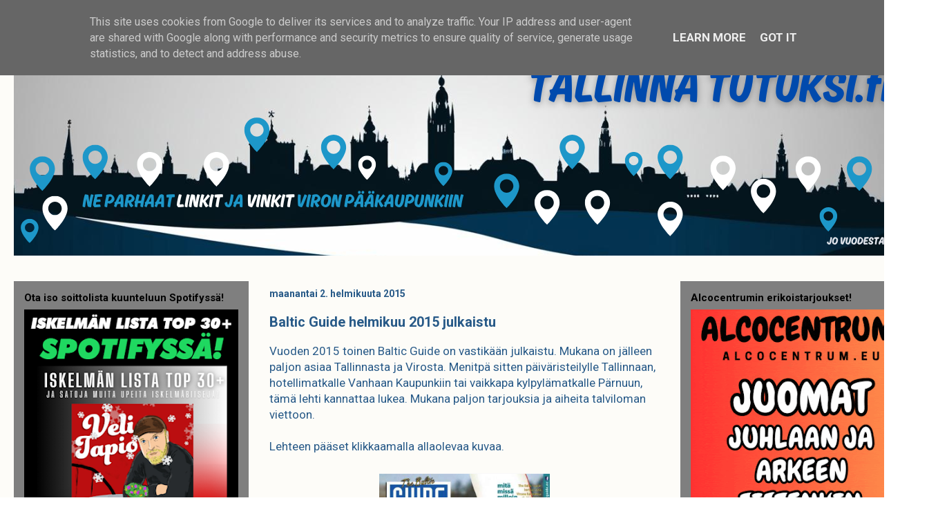

--- FILE ---
content_type: text/html; charset=UTF-8
request_url: https://www.tallinnatutuksi.fi/2015/02/baltic-guide-helmikuu-2015-julkaistu.html
body_size: 30260
content:
<!DOCTYPE html>
<html class='v2' dir='ltr' xmlns='http://www.w3.org/1999/xhtml' xmlns:b='http://www.google.com/2005/gml/b' xmlns:data='http://www.google.com/2005/gml/data' xmlns:expr='http://www.google.com/2005/gml/expr'>
<head>
<link href='https://www.blogger.com/static/v1/widgets/335934321-css_bundle_v2.css' rel='stylesheet' type='text/css'/>
<!-- Google tag (gtag.js) -->
<script async='async' src='https://www.googletagmanager.com/gtag/js?id=G-SKM773LVRM'></script>
<script>
  window.dataLayer = window.dataLayer || [];
  function gtag(){dataLayer.push(arguments);}
  gtag('js', new Date());

  gtag('config', 'G-SKM773LVRM');
</script>
<script async='async' data-ad-client='ca-pub-2913069003689744' src='https://pagead2.googlesyndication.com/pagead/js/adsbygoogle.js'></script>
<meta content='IE=EmulateIE7' http-equiv='X-UA-Compatible'/>
<meta content='width=1100' name='viewport'/>
<meta content='text/html; charset=UTF-8' http-equiv='Content-Type'/>
<meta content='blogger' name='generator'/>
<link href='https://www.tallinnatutuksi.fi/favicon.ico' rel='icon' type='image/x-icon'/>
<link href='https://www.tallinnatutuksi.fi/2015/02/baltic-guide-helmikuu-2015-julkaistu.html' rel='canonical'/>
<link rel="alternate" type="application/atom+xml" title="Tallinna Tutuksi  - vinkit ja linkit Viroon! - Atom" href="https://www.tallinnatutuksi.fi/feeds/posts/default" />
<link rel="alternate" type="application/rss+xml" title="Tallinna Tutuksi  - vinkit ja linkit Viroon! - RSS" href="https://www.tallinnatutuksi.fi/feeds/posts/default?alt=rss" />
<link rel="service.post" type="application/atom+xml" title="Tallinna Tutuksi  - vinkit ja linkit Viroon! - Atom" href="https://www.blogger.com/feeds/4893693200069090644/posts/default" />

<link rel="alternate" type="application/atom+xml" title="Tallinna Tutuksi  - vinkit ja linkit Viroon! - Atom" href="https://www.tallinnatutuksi.fi/feeds/1683460842990347239/comments/default" />
<!--Can't find substitution for tag [blog.ieCssRetrofitLinks]-->
<link href='https://blogger.googleusercontent.com/img/b/R29vZ2xl/AVvXsEjbW8KNoSgXVgssQXhfzDaxF7UIYFV5KzsKJIBidIfLn5se36Dhqgt5tz12cM4vyzststVPvBpBLvneQwwoiegL_ca-Z2hCQu7RUfiJtyyHWuC0OXKvE19AOP1I8xfxjRzgeiN8dmlgdfk/s1600/Baltic+Guide+2015+helmikuu.PNG' rel='image_src'/>
<meta content='Baltic Guide 2015 helmikuu telineessä, joko olet lukenut oman kappaleesi?' name='description'/>
<meta content='https://www.tallinnatutuksi.fi/2015/02/baltic-guide-helmikuu-2015-julkaistu.html' property='og:url'/>
<meta content='Baltic Guide helmikuu 2015 julkaistu' property='og:title'/>
<meta content='Baltic Guide 2015 helmikuu telineessä, joko olet lukenut oman kappaleesi?' property='og:description'/>
<meta content='https://blogger.googleusercontent.com/img/b/R29vZ2xl/AVvXsEjbW8KNoSgXVgssQXhfzDaxF7UIYFV5KzsKJIBidIfLn5se36Dhqgt5tz12cM4vyzststVPvBpBLvneQwwoiegL_ca-Z2hCQu7RUfiJtyyHWuC0OXKvE19AOP1I8xfxjRzgeiN8dmlgdfk/w1200-h630-p-k-no-nu/Baltic+Guide+2015+helmikuu.PNG' property='og:image'/>
<title>
Baltic Guide helmikuu 2015 julkaistu
          - 
          Tallinna Tutuksi  - vinkit ja linkit Viroon!
</title>
<meta content='Tallinna Tutuksi! Parhaat linkit ja vinkit Tallinnaan nopeasti ja helposti!' name='description'>
</meta>
<style type='text/css'>@font-face{font-family:'Roboto';font-style:normal;font-weight:400;font-stretch:100%;font-display:swap;src:url(//fonts.gstatic.com/s/roboto/v50/KFO7CnqEu92Fr1ME7kSn66aGLdTylUAMa3GUBHMdazTgWw.woff2)format('woff2');unicode-range:U+0460-052F,U+1C80-1C8A,U+20B4,U+2DE0-2DFF,U+A640-A69F,U+FE2E-FE2F;}@font-face{font-family:'Roboto';font-style:normal;font-weight:400;font-stretch:100%;font-display:swap;src:url(//fonts.gstatic.com/s/roboto/v50/KFO7CnqEu92Fr1ME7kSn66aGLdTylUAMa3iUBHMdazTgWw.woff2)format('woff2');unicode-range:U+0301,U+0400-045F,U+0490-0491,U+04B0-04B1,U+2116;}@font-face{font-family:'Roboto';font-style:normal;font-weight:400;font-stretch:100%;font-display:swap;src:url(//fonts.gstatic.com/s/roboto/v50/KFO7CnqEu92Fr1ME7kSn66aGLdTylUAMa3CUBHMdazTgWw.woff2)format('woff2');unicode-range:U+1F00-1FFF;}@font-face{font-family:'Roboto';font-style:normal;font-weight:400;font-stretch:100%;font-display:swap;src:url(//fonts.gstatic.com/s/roboto/v50/KFO7CnqEu92Fr1ME7kSn66aGLdTylUAMa3-UBHMdazTgWw.woff2)format('woff2');unicode-range:U+0370-0377,U+037A-037F,U+0384-038A,U+038C,U+038E-03A1,U+03A3-03FF;}@font-face{font-family:'Roboto';font-style:normal;font-weight:400;font-stretch:100%;font-display:swap;src:url(//fonts.gstatic.com/s/roboto/v50/KFO7CnqEu92Fr1ME7kSn66aGLdTylUAMawCUBHMdazTgWw.woff2)format('woff2');unicode-range:U+0302-0303,U+0305,U+0307-0308,U+0310,U+0312,U+0315,U+031A,U+0326-0327,U+032C,U+032F-0330,U+0332-0333,U+0338,U+033A,U+0346,U+034D,U+0391-03A1,U+03A3-03A9,U+03B1-03C9,U+03D1,U+03D5-03D6,U+03F0-03F1,U+03F4-03F5,U+2016-2017,U+2034-2038,U+203C,U+2040,U+2043,U+2047,U+2050,U+2057,U+205F,U+2070-2071,U+2074-208E,U+2090-209C,U+20D0-20DC,U+20E1,U+20E5-20EF,U+2100-2112,U+2114-2115,U+2117-2121,U+2123-214F,U+2190,U+2192,U+2194-21AE,U+21B0-21E5,U+21F1-21F2,U+21F4-2211,U+2213-2214,U+2216-22FF,U+2308-230B,U+2310,U+2319,U+231C-2321,U+2336-237A,U+237C,U+2395,U+239B-23B7,U+23D0,U+23DC-23E1,U+2474-2475,U+25AF,U+25B3,U+25B7,U+25BD,U+25C1,U+25CA,U+25CC,U+25FB,U+266D-266F,U+27C0-27FF,U+2900-2AFF,U+2B0E-2B11,U+2B30-2B4C,U+2BFE,U+3030,U+FF5B,U+FF5D,U+1D400-1D7FF,U+1EE00-1EEFF;}@font-face{font-family:'Roboto';font-style:normal;font-weight:400;font-stretch:100%;font-display:swap;src:url(//fonts.gstatic.com/s/roboto/v50/KFO7CnqEu92Fr1ME7kSn66aGLdTylUAMaxKUBHMdazTgWw.woff2)format('woff2');unicode-range:U+0001-000C,U+000E-001F,U+007F-009F,U+20DD-20E0,U+20E2-20E4,U+2150-218F,U+2190,U+2192,U+2194-2199,U+21AF,U+21E6-21F0,U+21F3,U+2218-2219,U+2299,U+22C4-22C6,U+2300-243F,U+2440-244A,U+2460-24FF,U+25A0-27BF,U+2800-28FF,U+2921-2922,U+2981,U+29BF,U+29EB,U+2B00-2BFF,U+4DC0-4DFF,U+FFF9-FFFB,U+10140-1018E,U+10190-1019C,U+101A0,U+101D0-101FD,U+102E0-102FB,U+10E60-10E7E,U+1D2C0-1D2D3,U+1D2E0-1D37F,U+1F000-1F0FF,U+1F100-1F1AD,U+1F1E6-1F1FF,U+1F30D-1F30F,U+1F315,U+1F31C,U+1F31E,U+1F320-1F32C,U+1F336,U+1F378,U+1F37D,U+1F382,U+1F393-1F39F,U+1F3A7-1F3A8,U+1F3AC-1F3AF,U+1F3C2,U+1F3C4-1F3C6,U+1F3CA-1F3CE,U+1F3D4-1F3E0,U+1F3ED,U+1F3F1-1F3F3,U+1F3F5-1F3F7,U+1F408,U+1F415,U+1F41F,U+1F426,U+1F43F,U+1F441-1F442,U+1F444,U+1F446-1F449,U+1F44C-1F44E,U+1F453,U+1F46A,U+1F47D,U+1F4A3,U+1F4B0,U+1F4B3,U+1F4B9,U+1F4BB,U+1F4BF,U+1F4C8-1F4CB,U+1F4D6,U+1F4DA,U+1F4DF,U+1F4E3-1F4E6,U+1F4EA-1F4ED,U+1F4F7,U+1F4F9-1F4FB,U+1F4FD-1F4FE,U+1F503,U+1F507-1F50B,U+1F50D,U+1F512-1F513,U+1F53E-1F54A,U+1F54F-1F5FA,U+1F610,U+1F650-1F67F,U+1F687,U+1F68D,U+1F691,U+1F694,U+1F698,U+1F6AD,U+1F6B2,U+1F6B9-1F6BA,U+1F6BC,U+1F6C6-1F6CF,U+1F6D3-1F6D7,U+1F6E0-1F6EA,U+1F6F0-1F6F3,U+1F6F7-1F6FC,U+1F700-1F7FF,U+1F800-1F80B,U+1F810-1F847,U+1F850-1F859,U+1F860-1F887,U+1F890-1F8AD,U+1F8B0-1F8BB,U+1F8C0-1F8C1,U+1F900-1F90B,U+1F93B,U+1F946,U+1F984,U+1F996,U+1F9E9,U+1FA00-1FA6F,U+1FA70-1FA7C,U+1FA80-1FA89,U+1FA8F-1FAC6,U+1FACE-1FADC,U+1FADF-1FAE9,U+1FAF0-1FAF8,U+1FB00-1FBFF;}@font-face{font-family:'Roboto';font-style:normal;font-weight:400;font-stretch:100%;font-display:swap;src:url(//fonts.gstatic.com/s/roboto/v50/KFO7CnqEu92Fr1ME7kSn66aGLdTylUAMa3OUBHMdazTgWw.woff2)format('woff2');unicode-range:U+0102-0103,U+0110-0111,U+0128-0129,U+0168-0169,U+01A0-01A1,U+01AF-01B0,U+0300-0301,U+0303-0304,U+0308-0309,U+0323,U+0329,U+1EA0-1EF9,U+20AB;}@font-face{font-family:'Roboto';font-style:normal;font-weight:400;font-stretch:100%;font-display:swap;src:url(//fonts.gstatic.com/s/roboto/v50/KFO7CnqEu92Fr1ME7kSn66aGLdTylUAMa3KUBHMdazTgWw.woff2)format('woff2');unicode-range:U+0100-02BA,U+02BD-02C5,U+02C7-02CC,U+02CE-02D7,U+02DD-02FF,U+0304,U+0308,U+0329,U+1D00-1DBF,U+1E00-1E9F,U+1EF2-1EFF,U+2020,U+20A0-20AB,U+20AD-20C0,U+2113,U+2C60-2C7F,U+A720-A7FF;}@font-face{font-family:'Roboto';font-style:normal;font-weight:400;font-stretch:100%;font-display:swap;src:url(//fonts.gstatic.com/s/roboto/v50/KFO7CnqEu92Fr1ME7kSn66aGLdTylUAMa3yUBHMdazQ.woff2)format('woff2');unicode-range:U+0000-00FF,U+0131,U+0152-0153,U+02BB-02BC,U+02C6,U+02DA,U+02DC,U+0304,U+0308,U+0329,U+2000-206F,U+20AC,U+2122,U+2191,U+2193,U+2212,U+2215,U+FEFF,U+FFFD;}@font-face{font-family:'Roboto';font-style:normal;font-weight:700;font-stretch:100%;font-display:swap;src:url(//fonts.gstatic.com/s/roboto/v50/KFO7CnqEu92Fr1ME7kSn66aGLdTylUAMa3GUBHMdazTgWw.woff2)format('woff2');unicode-range:U+0460-052F,U+1C80-1C8A,U+20B4,U+2DE0-2DFF,U+A640-A69F,U+FE2E-FE2F;}@font-face{font-family:'Roboto';font-style:normal;font-weight:700;font-stretch:100%;font-display:swap;src:url(//fonts.gstatic.com/s/roboto/v50/KFO7CnqEu92Fr1ME7kSn66aGLdTylUAMa3iUBHMdazTgWw.woff2)format('woff2');unicode-range:U+0301,U+0400-045F,U+0490-0491,U+04B0-04B1,U+2116;}@font-face{font-family:'Roboto';font-style:normal;font-weight:700;font-stretch:100%;font-display:swap;src:url(//fonts.gstatic.com/s/roboto/v50/KFO7CnqEu92Fr1ME7kSn66aGLdTylUAMa3CUBHMdazTgWw.woff2)format('woff2');unicode-range:U+1F00-1FFF;}@font-face{font-family:'Roboto';font-style:normal;font-weight:700;font-stretch:100%;font-display:swap;src:url(//fonts.gstatic.com/s/roboto/v50/KFO7CnqEu92Fr1ME7kSn66aGLdTylUAMa3-UBHMdazTgWw.woff2)format('woff2');unicode-range:U+0370-0377,U+037A-037F,U+0384-038A,U+038C,U+038E-03A1,U+03A3-03FF;}@font-face{font-family:'Roboto';font-style:normal;font-weight:700;font-stretch:100%;font-display:swap;src:url(//fonts.gstatic.com/s/roboto/v50/KFO7CnqEu92Fr1ME7kSn66aGLdTylUAMawCUBHMdazTgWw.woff2)format('woff2');unicode-range:U+0302-0303,U+0305,U+0307-0308,U+0310,U+0312,U+0315,U+031A,U+0326-0327,U+032C,U+032F-0330,U+0332-0333,U+0338,U+033A,U+0346,U+034D,U+0391-03A1,U+03A3-03A9,U+03B1-03C9,U+03D1,U+03D5-03D6,U+03F0-03F1,U+03F4-03F5,U+2016-2017,U+2034-2038,U+203C,U+2040,U+2043,U+2047,U+2050,U+2057,U+205F,U+2070-2071,U+2074-208E,U+2090-209C,U+20D0-20DC,U+20E1,U+20E5-20EF,U+2100-2112,U+2114-2115,U+2117-2121,U+2123-214F,U+2190,U+2192,U+2194-21AE,U+21B0-21E5,U+21F1-21F2,U+21F4-2211,U+2213-2214,U+2216-22FF,U+2308-230B,U+2310,U+2319,U+231C-2321,U+2336-237A,U+237C,U+2395,U+239B-23B7,U+23D0,U+23DC-23E1,U+2474-2475,U+25AF,U+25B3,U+25B7,U+25BD,U+25C1,U+25CA,U+25CC,U+25FB,U+266D-266F,U+27C0-27FF,U+2900-2AFF,U+2B0E-2B11,U+2B30-2B4C,U+2BFE,U+3030,U+FF5B,U+FF5D,U+1D400-1D7FF,U+1EE00-1EEFF;}@font-face{font-family:'Roboto';font-style:normal;font-weight:700;font-stretch:100%;font-display:swap;src:url(//fonts.gstatic.com/s/roboto/v50/KFO7CnqEu92Fr1ME7kSn66aGLdTylUAMaxKUBHMdazTgWw.woff2)format('woff2');unicode-range:U+0001-000C,U+000E-001F,U+007F-009F,U+20DD-20E0,U+20E2-20E4,U+2150-218F,U+2190,U+2192,U+2194-2199,U+21AF,U+21E6-21F0,U+21F3,U+2218-2219,U+2299,U+22C4-22C6,U+2300-243F,U+2440-244A,U+2460-24FF,U+25A0-27BF,U+2800-28FF,U+2921-2922,U+2981,U+29BF,U+29EB,U+2B00-2BFF,U+4DC0-4DFF,U+FFF9-FFFB,U+10140-1018E,U+10190-1019C,U+101A0,U+101D0-101FD,U+102E0-102FB,U+10E60-10E7E,U+1D2C0-1D2D3,U+1D2E0-1D37F,U+1F000-1F0FF,U+1F100-1F1AD,U+1F1E6-1F1FF,U+1F30D-1F30F,U+1F315,U+1F31C,U+1F31E,U+1F320-1F32C,U+1F336,U+1F378,U+1F37D,U+1F382,U+1F393-1F39F,U+1F3A7-1F3A8,U+1F3AC-1F3AF,U+1F3C2,U+1F3C4-1F3C6,U+1F3CA-1F3CE,U+1F3D4-1F3E0,U+1F3ED,U+1F3F1-1F3F3,U+1F3F5-1F3F7,U+1F408,U+1F415,U+1F41F,U+1F426,U+1F43F,U+1F441-1F442,U+1F444,U+1F446-1F449,U+1F44C-1F44E,U+1F453,U+1F46A,U+1F47D,U+1F4A3,U+1F4B0,U+1F4B3,U+1F4B9,U+1F4BB,U+1F4BF,U+1F4C8-1F4CB,U+1F4D6,U+1F4DA,U+1F4DF,U+1F4E3-1F4E6,U+1F4EA-1F4ED,U+1F4F7,U+1F4F9-1F4FB,U+1F4FD-1F4FE,U+1F503,U+1F507-1F50B,U+1F50D,U+1F512-1F513,U+1F53E-1F54A,U+1F54F-1F5FA,U+1F610,U+1F650-1F67F,U+1F687,U+1F68D,U+1F691,U+1F694,U+1F698,U+1F6AD,U+1F6B2,U+1F6B9-1F6BA,U+1F6BC,U+1F6C6-1F6CF,U+1F6D3-1F6D7,U+1F6E0-1F6EA,U+1F6F0-1F6F3,U+1F6F7-1F6FC,U+1F700-1F7FF,U+1F800-1F80B,U+1F810-1F847,U+1F850-1F859,U+1F860-1F887,U+1F890-1F8AD,U+1F8B0-1F8BB,U+1F8C0-1F8C1,U+1F900-1F90B,U+1F93B,U+1F946,U+1F984,U+1F996,U+1F9E9,U+1FA00-1FA6F,U+1FA70-1FA7C,U+1FA80-1FA89,U+1FA8F-1FAC6,U+1FACE-1FADC,U+1FADF-1FAE9,U+1FAF0-1FAF8,U+1FB00-1FBFF;}@font-face{font-family:'Roboto';font-style:normal;font-weight:700;font-stretch:100%;font-display:swap;src:url(//fonts.gstatic.com/s/roboto/v50/KFO7CnqEu92Fr1ME7kSn66aGLdTylUAMa3OUBHMdazTgWw.woff2)format('woff2');unicode-range:U+0102-0103,U+0110-0111,U+0128-0129,U+0168-0169,U+01A0-01A1,U+01AF-01B0,U+0300-0301,U+0303-0304,U+0308-0309,U+0323,U+0329,U+1EA0-1EF9,U+20AB;}@font-face{font-family:'Roboto';font-style:normal;font-weight:700;font-stretch:100%;font-display:swap;src:url(//fonts.gstatic.com/s/roboto/v50/KFO7CnqEu92Fr1ME7kSn66aGLdTylUAMa3KUBHMdazTgWw.woff2)format('woff2');unicode-range:U+0100-02BA,U+02BD-02C5,U+02C7-02CC,U+02CE-02D7,U+02DD-02FF,U+0304,U+0308,U+0329,U+1D00-1DBF,U+1E00-1E9F,U+1EF2-1EFF,U+2020,U+20A0-20AB,U+20AD-20C0,U+2113,U+2C60-2C7F,U+A720-A7FF;}@font-face{font-family:'Roboto';font-style:normal;font-weight:700;font-stretch:100%;font-display:swap;src:url(//fonts.gstatic.com/s/roboto/v50/KFO7CnqEu92Fr1ME7kSn66aGLdTylUAMa3yUBHMdazQ.woff2)format('woff2');unicode-range:U+0000-00FF,U+0131,U+0152-0153,U+02BB-02BC,U+02C6,U+02DA,U+02DC,U+0304,U+0308,U+0329,U+2000-206F,U+20AC,U+2122,U+2191,U+2193,U+2212,U+2215,U+FEFF,U+FFFD;}@font-face{font-family:'Roboto Mono';font-style:normal;font-weight:400;font-display:swap;src:url(//fonts.gstatic.com/s/robotomono/v31/L0xuDF4xlVMF-BfR8bXMIhJHg45mwgGEFl0_3vq_SeW4AJi8SJQtQ4Y.woff2)format('woff2');unicode-range:U+0460-052F,U+1C80-1C8A,U+20B4,U+2DE0-2DFF,U+A640-A69F,U+FE2E-FE2F;}@font-face{font-family:'Roboto Mono';font-style:normal;font-weight:400;font-display:swap;src:url(//fonts.gstatic.com/s/robotomono/v31/L0xuDF4xlVMF-BfR8bXMIhJHg45mwgGEFl0_3vq_QOW4AJi8SJQtQ4Y.woff2)format('woff2');unicode-range:U+0301,U+0400-045F,U+0490-0491,U+04B0-04B1,U+2116;}@font-face{font-family:'Roboto Mono';font-style:normal;font-weight:400;font-display:swap;src:url(//fonts.gstatic.com/s/robotomono/v31/L0xuDF4xlVMF-BfR8bXMIhJHg45mwgGEFl0_3vq_R-W4AJi8SJQtQ4Y.woff2)format('woff2');unicode-range:U+0370-0377,U+037A-037F,U+0384-038A,U+038C,U+038E-03A1,U+03A3-03FF;}@font-face{font-family:'Roboto Mono';font-style:normal;font-weight:400;font-display:swap;src:url(//fonts.gstatic.com/s/robotomono/v31/L0xuDF4xlVMF-BfR8bXMIhJHg45mwgGEFl0_3vq_S-W4AJi8SJQtQ4Y.woff2)format('woff2');unicode-range:U+0102-0103,U+0110-0111,U+0128-0129,U+0168-0169,U+01A0-01A1,U+01AF-01B0,U+0300-0301,U+0303-0304,U+0308-0309,U+0323,U+0329,U+1EA0-1EF9,U+20AB;}@font-face{font-family:'Roboto Mono';font-style:normal;font-weight:400;font-display:swap;src:url(//fonts.gstatic.com/s/robotomono/v31/L0xuDF4xlVMF-BfR8bXMIhJHg45mwgGEFl0_3vq_SuW4AJi8SJQtQ4Y.woff2)format('woff2');unicode-range:U+0100-02BA,U+02BD-02C5,U+02C7-02CC,U+02CE-02D7,U+02DD-02FF,U+0304,U+0308,U+0329,U+1D00-1DBF,U+1E00-1E9F,U+1EF2-1EFF,U+2020,U+20A0-20AB,U+20AD-20C0,U+2113,U+2C60-2C7F,U+A720-A7FF;}@font-face{font-family:'Roboto Mono';font-style:normal;font-weight:400;font-display:swap;src:url(//fonts.gstatic.com/s/robotomono/v31/L0xuDF4xlVMF-BfR8bXMIhJHg45mwgGEFl0_3vq_ROW4AJi8SJQt.woff2)format('woff2');unicode-range:U+0000-00FF,U+0131,U+0152-0153,U+02BB-02BC,U+02C6,U+02DA,U+02DC,U+0304,U+0308,U+0329,U+2000-206F,U+20AC,U+2122,U+2191,U+2193,U+2212,U+2215,U+FEFF,U+FFFD;}</style>
<style id='page-skin-1' type='text/css'><!--
/*
-----------------------------------------------
Blogger Template Style
Name:     Travel
Designer: Sookhee Lee
URL:      www.plyfly.net
----------------------------------------------- */
/* Variable definitions
====================
<Variable name="keycolor" description="Main Color" type="color" default="#539bcd"/>
<Group description="Page Text" selector="body">
<Variable name="body.font" description="Font" type="font"
default="normal normal 13px 'Trebuchet MS',Trebuchet,sans-serif"/>
<Variable name="body.text.color" description="Text Color" type="color" default="#bbbbbb"/>
</Group>
<Group description="Backgrounds" selector=".body-fauxcolumns-outer">
<Variable name="body.background.color" description="Outer Background" type="color" default="#539bcd"/>
<Variable name="content.background.color" description="Main Background" type="color" default="transparent"/>
</Group>
<Group description="Links" selector=".main-outer">
<Variable name="link.color" description="Link Color" type="color" default="#ff9900"/>
<Variable name="link.visited.color" description="Visited Color" type="color" default="#b87209"/>
<Variable name="link.hover.color" description="Hover Color" type="color" default="#ff9900"/>
</Group>
<Group description="Blog Title" selector=".header h1">
<Variable name="header.font" description="Font" type="font"
default="normal normal 60px 'Trebuchet MS',Trebuchet,sans-serif"/>
<Variable name="header.text.color" description="Text Color" type="color" default="#ffffff" />
</Group>
<Group description="Blog Description" selector=".header .description">
<Variable name="description.text.color" description="Description Color" type="color"
default="#285a88" />
</Group>
<Group description="Tabs Text" selector=".tabs-inner .widget li a">
<Variable name="tabs.font" description="Font" type="font"
default="normal bold 16px 'Trebuchet MS',Trebuchet,sans-serif"/>
<Variable name="tabs.text.color" description="Text Color" type="color" default="#ffffff"/>
<Variable name="tabs.selected.text.color" description="Selected Color" type="color" default="#ffffff"/>
</Group>
<Group description="Tabs Background" selector=".tabs-outer .PageList">
<Variable name="tabs.background.color" description="Background Color" type="color" default="transparent"/>
<Variable name="tabs.selected.background.color" description="Selected Color" type="color" default="transparent"/>
</Group>
<Group description="Date Header" selector=".main-inner h2.date-header">
<Variable name="date.font" description="Font" type="font"
default="normal normal 14px 'Trebuchet MS',Trebuchet,sans-serif"/>
<Variable name="date.text.color" description="Text Color" type="color" default="#285a88"/>
</Group>
<Group description="Post Title" selector="h3.post-title a">
<Variable name="post.title.font" description="Font" type="font"
default="normal bold 20px 'Trebuchet MS',Trebuchet,sans-serif"/>
<Variable name="post.title.text.color" description="Text Color" type="color"
default="#ffffff"/>
</Group>
<Group description="Post Background" selector=".column-center-inner">
<Variable name="post.background.color" description="Background Color" type="color"
default="transparent"/>
<Variable name="post.background.url" description="Post Background URL" type="url" default="none"/>
</Group>
<Group description="Gadget Title Color" selector="h2">
<Variable name="widget.title.font" description="Font" type="font"
default="normal bold 14px 'Trebuchet MS',Trebuchet,sans-serif"/>
<Variable name="widget.title.text.color" description="Title Color" type="color" default="#ffffff"/>
</Group>
<Group description="Gadget Text" selector=".footer-inner .widget, .sidebar .widget">
<Variable name="widget.font" description="Font" type="font"
default="normal normal 17px Roboto"/>
<Variable name="widget.text.color" description="Text Color" type="color" default="#285a88"/>
</Group>
<Group description="Gadget Links" selector=".sidebar .widget">
<Variable name="widget.link.color" description="Link Color" type="color" default="#285a88"/>
<Variable name="widget.link.visited.color" description="Visited Color" type="color" default="#351c75"/>
<Variable name="widget.alternate.text.color" description="Alternate Color" type="color" default="#ffffff"/>
</Group>
<Group description="Sidebar Background" selector=".column-left-inner .column-right-inner">
<Variable name="widget.outer.background.color" description="Background Color" type="color" default="transparent" />
<Variable name="widget.border.bevel.color" description="Bevel Color" type="color" default="transparent" />
</Group>
<Variable name="body.background" description="Body Background" type="background"
color="transparent" default="$(color) none repeat-x scroll top center"/>
<Variable name="content.background" description="Content Background" type="background"
color="rgba(97, 97, 97, 0)" default="$(color) none repeat scroll top center"/>
<Variable name="comments.background" description="Comments Background" type="background"
default="#cccccc none repeat scroll top center"/>
<Variable name="content.imageBorder.top.space" description="Content Image Border Top Space" type="length" default="0"/>
<Variable name="content.imageBorder.top" description="Content Image Border Top" type="url" default="none"/>
<Variable name="content.margin" description="Content Margin Top" type="length" default="20px"/>
<Variable name="content.padding" description="Content Padding" type="length" default="20px"/>
<Variable name="content.posts.padding" description="Posts Content Padding" type="length" default="10px"/>
<Variable name="tabs.background.gradient" description="Tabs Background Gradient" type="url"
default="url(//www.blogblog.com/1kt/travel/bg_black_50.png)"/>
<Variable name="tabs.selected.background.gradient" description="Tabs Selected Background Gradient" type="url"
default="url(//www.blogblog.com/1kt/travel/bg_black_50.png)"/>
<Variable name="widget.outer.background.gradient" description="Sidebar Gradient" type="url"
default="url(//www.blogblog.com/1kt/travel/bg_black_50.png)"/>
<Variable name="footer.background.gradient" description="Footer Background Gradient" type="url" default="none"/>
<Variable name="mobile.background.overlay" description="Mobile Background Overlay" type="string"
default="transparent none repeat scroll top left"/>
<Variable name="mobile.button.color" description="Mobile Button Color" type="color" default="#ffffff" />
<Variable name="startSide" description="Side where text starts in blog language" type="automatic" default="left"/>
<Variable name="endSide" description="Side where text ends in blog language" type="automatic" default="right"/>
*/
/* Content
----------------------------------------------- */
body {
font: normal normal 17px Roboto;
color: #285a88;
background: rgba(0, 0, 0, 0) url(//1.bp.blogspot.com/-f-kCxNr3_9A/XpaTvNAIlrI/AAAAAAAANI8/0rA172YEA4w8WLXajx9R3hHZ-EH5AfASgCK4BGAYYCw/s0/Nimet%25C3%25B6n-1.jpg) repeat scroll top center;
}
html body .region-inner {
min-width: 0;
max-width: 100%;
width: auto;
}
a:link {
text-decoration:none;
color: #0000ff;
}
a:visited {
text-decoration:none;
color: #351c75;
}
a:hover {
text-decoration:underline;
color: #285a88;
}
.content-outer .content-cap-top {
height: 0;
background: transparent none repeat-x scroll top center;
}
.content-outer {
margin: 0 auto;
padding-top: 20px;
}
.content-inner {
background: rgba(97, 97, 97, 0) none repeat scroll top center;
background-position: left -0;
background-color: rgba(97, 97, 97, 0);
padding: 20px;
}
.main-inner .date-outer {
margin-bottom: 2em;
}
/* Header
----------------------------------------------- */
.header-inner .Header .titlewrapper,
.header-inner .Header .descriptionwrapper {
padding-left: 10px;
padding-right: 10px;
}
.Header h1 {
font: normal normal 60px Roboto Mono;
color: #000000;
}
.Header h1 a {
color: #000000;
}
.Header .description {
font-size: 130%;
}
/* Tabs
----------------------------------------------- */
.tabs-inner {
margin: 1em 0 0;
padding: 0;
}
.tabs-inner .section {
margin: 0;
}
.tabs-inner .widget ul {
padding: 0;
background: #351c75 url(//www.blogblog.com/1kt/travel/bg_black_50.png) repeat scroll top center;
}
.tabs-inner .widget li {
border: none;
}
.tabs-inner .widget li a {
display: inline-block;
padding: 1em 1.5em;
color: #ffffff;
font: normal bold 14px Roboto;
}
.tabs-inner .widget li.selected a,
.tabs-inner .widget li a:hover {
position: relative;
z-index: 1;
background: rgba(97, 97, 97, 0) url(//www.blogblog.com/1kt/travel/bg_black_50.png) repeat scroll top center;
color: #ffffff;
}
/* Headings
----------------------------------------------- */
h2 {
font: normal bold 15px Roboto;
color: #000000;
}
.main-inner h2.date-header {
font: normal bold 14px Roboto;
color: #285a88;
}
.footer-inner .widget h2,
.sidebar .widget h2 {
padding-bottom: .5em;
}
/* Main
----------------------------------------------- */
.main-inner {
padding: 20px 0;
}
.main-inner .column-center-inner {
padding: 10px 0;
}
.main-inner .column-center-inner .section {
margin: 0 10px;
}
.main-inner .column-right-inner {
margin-left: 20px;
}
.main-inner .fauxcolumn-right-outer .fauxcolumn-inner {
margin-left: 20px;
background: #FFFFFF url(//www.blogblog.com/1kt/travel/bg_black_50.png) repeat scroll top left;
}
.main-inner .column-left-inner {
margin-right: 20px;
}
.main-inner .fauxcolumn-left-outer .fauxcolumn-inner {
margin-right: 20px;
background: #FFFFFF url(//www.blogblog.com/1kt/travel/bg_black_50.png) repeat scroll top left;
}
.main-inner .column-left-inner,
.main-inner .column-right-inner {
padding: 15px 0;
}
/* Posts
----------------------------------------------- */
h3.post-title {
margin-top: 20px;
}
h3.post-title a {
font: normal bold 18px Roboto;
color: #285a88;
}
h3.post-title a:hover {
text-decoration: underline;
}
.main-inner .column-center-outer {
background: rgba(97, 97, 97, 0) none repeat scroll top left;
_background-image: none;
}
.post-body {
line-height: 1.4;
position: relative;
}
.post-header {
margin: 0 0 1em;
line-height: 1.6;
}
.post-footer {
margin: .5em 0;
line-height: 1.6;
}
#blog-pager {
font-size: 140%;
}
#comments {
background: #cccccc none repeat scroll top center;
padding: 15px;
}
#comments .comment-author {
padding-top: 1.5em;
}
#comments h4,
#comments .comment-author a,
#comments .comment-timestamp a {
color: #285a88;
}
#comments .comment-author:first-child {
padding-top: 0;
border-top: none;
}
.avatar-image-container {
margin: .2em 0 0;
}
/* Comments
----------------------------------------------- */
#comments a {
color: #285a88;
}
.comments .comments-content .icon.blog-author {
background-repeat: no-repeat;
background-image: url([data-uri]);
}
.comments .comments-content .loadmore a {
border-top: 1px solid #285a88;
border-bottom: 1px solid #285a88;
}
.comments .comment-thread.inline-thread {
background: rgba(97, 97, 97, 0);
}
.comments .continue {
border-top: 2px solid #285a88;
}
/* Widgets
----------------------------------------------- */
.sidebar .widget {
border-bottom: 2px solid #ffffff;
padding-bottom: 10px;
margin: 10px 0;
}
.sidebar .widget:first-child {
margin-top: 0;
}
.sidebar .widget:last-child {
border-bottom: none;
margin-bottom: 0;
padding-bottom: 0;
}
.footer-inner .widget,
.sidebar .widget {
font: normal normal 14px Roboto;
color: #c6dafc;
}
.sidebar .widget a:link {
color: #ffffff;
text-decoration: none;
}
.sidebar .widget a:visited {
color: #285a88;
}
.sidebar .widget a:hover {
color: #ffffff;
text-decoration: underline;
}
.footer-inner .widget a:link {
color: #0000ff;
text-decoration: none;
}
.footer-inner .widget a:visited {
color: #351c75;
}
.footer-inner .widget a:hover {
color: #0000ff;
text-decoration: underline;
}
.widget .zippy {
color: #616161;
}
.footer-inner {
background: transparent none repeat scroll top center;
}
/* Mobile
----------------------------------------------- */
body.mobile  {
background-size: 100% auto;
}
body.mobile .AdSense {
margin: 0 -10px;
}
.mobile .body-fauxcolumn-outer {
background: transparent none repeat scroll top left;
}
.mobile .footer-inner .widget a:link {
color: #ffffff;
text-decoration: none;
}
.mobile .footer-inner .widget a:visited {
color: #285a88;
}
.mobile-post-outer a {
color: #285a88;
}
.mobile-link-button {
background-color: #0000ff;
}
.mobile-link-button a:link, .mobile-link-button a:visited {
color: #6186ac;
}
.mobile-index-contents {
color: #285a88;
}
.mobile .tabs-inner .PageList .widget-content {
background: rgba(97, 97, 97, 0) url(//www.blogblog.com/1kt/travel/bg_black_50.png) repeat scroll top center;
color: #ffffff;
}
.mobile .tabs-inner .PageList .widget-content .pagelist-arrow {
border-left: 1px solid #ffffff;
}

--></style>
<style id='template-skin-1' type='text/css'><!--
body {
min-width: 1345px;
}
.content-outer, .content-fauxcolumn-outer, .region-inner {
min-width: 1345px;
max-width: 1345px;
_width: 1345px;
}
.main-inner .columns {
padding-left: 360px;
padding-right: 360px;
}
.main-inner .fauxcolumn-center-outer {
left: 360px;
right: 360px;
/* IE6 does not respect left and right together */
_width: expression(this.parentNode.offsetWidth -
parseInt("360px") -
parseInt("360px") + 'px');
}
.main-inner .fauxcolumn-left-outer {
width: 360px;
}
.main-inner .fauxcolumn-right-outer {
width: 360px;
}
.main-inner .column-left-outer {
width: 360px;
right: 100%;
margin-left: -360px;
}
.main-inner .column-right-outer {
width: 360px;
margin-right: -360px;
}
#layout {
min-width: 0;
}
#layout .content-outer {
min-width: 0;
width: 800px;
}
#layout .region-inner {
min-width: 0;
width: auto;
}
--></style>
<script type='text/javascript'>
    var _gaq = _gaq || [];
    _gaq.push(['_setAccount', 'UA-29302000-1']);
               _gaq.push(['_trackPageview']);
               (function() {
               var ga = document.createElement('script'); ga.type = 'text/javascript'; ga.async = true;
               ga.src = ('https:' == document.location.protocol ? 'https://ssl' : 'http://www') + '.google-analytics.com/ga.js';
               var s = document.getElementsByTagName('script')[0]; s.parentNode.insertBefore(ga, s);
               })();
</script>
<script src="//ajax.googleapis.com/ajax/libs/jquery/1/jquery.min.js" type="text/javascript"></script>
<script type='text/javascript'>
 $(document).ready(function() {
 $("a[href^='http://']").each(
 function(){
 if(this.href.indexOf(location.hostname) == -1) {
 $(this).attr('target', '_blank');
 }
 }
 );
 $("a[href^='https://']").each(
 function(){
 if(this.href.indexOf(location.hostname) == -1) {
 $(this).attr('target', '_blank');
 }
 }
 );
 });
 </script>
<link href='https://www.blogger.com/dyn-css/authorization.css?targetBlogID=4893693200069090644&amp;zx=fc2088b6-3a01-4ee5-bfa4-e64ebcc655cf' media='none' onload='if(media!=&#39;all&#39;)media=&#39;all&#39;' rel='stylesheet'/><noscript><link href='https://www.blogger.com/dyn-css/authorization.css?targetBlogID=4893693200069090644&amp;zx=fc2088b6-3a01-4ee5-bfa4-e64ebcc655cf' rel='stylesheet'/></noscript>
<meta name='google-adsense-platform-account' content='ca-host-pub-1556223355139109'/>
<meta name='google-adsense-platform-domain' content='blogspot.com'/>

<script async src="https://pagead2.googlesyndication.com/pagead/js/adsbygoogle.js?client=ca-pub-2913069003689744&host=ca-host-pub-1556223355139109" crossorigin="anonymous"></script>

<!-- data-ad-client=ca-pub-2913069003689744 -->

<script type="text/javascript" language="javascript">
  // Supply ads personalization default for EEA readers
  // See https://www.blogger.com/go/adspersonalization
  adsbygoogle = window.adsbygoogle || [];
  if (typeof adsbygoogle.requestNonPersonalizedAds === 'undefined') {
    adsbygoogle.requestNonPersonalizedAds = 1;
  }
</script>


<link rel="stylesheet" href="https://fonts.googleapis.com/css2?display=swap&family=Roboto"></head>
<body class='loading'>
<div class='navbar section' id='navbar'><div class='widget Navbar' data-version='1' id='Navbar1'><script type="text/javascript">
    function setAttributeOnload(object, attribute, val) {
      if(window.addEventListener) {
        window.addEventListener('load',
          function(){ object[attribute] = val; }, false);
      } else {
        window.attachEvent('onload', function(){ object[attribute] = val; });
      }
    }
  </script>
<div id="navbar-iframe-container"></div>
<script type="text/javascript" src="https://apis.google.com/js/platform.js"></script>
<script type="text/javascript">
      gapi.load("gapi.iframes:gapi.iframes.style.bubble", function() {
        if (gapi.iframes && gapi.iframes.getContext) {
          gapi.iframes.getContext().openChild({
              url: 'https://www.blogger.com/navbar/4893693200069090644?po\x3d1683460842990347239\x26origin\x3dhttps://www.tallinnatutuksi.fi',
              where: document.getElementById("navbar-iframe-container"),
              id: "navbar-iframe"
          });
        }
      });
    </script><script type="text/javascript">
(function() {
var script = document.createElement('script');
script.type = 'text/javascript';
script.src = '//pagead2.googlesyndication.com/pagead/js/google_top_exp.js';
var head = document.getElementsByTagName('head')[0];
if (head) {
head.appendChild(script);
}})();
</script>
</div></div>
<div class='body-fauxcolumns'>
<div class='fauxcolumn-outer body-fauxcolumn-outer'>
<div class='cap-top'>
<div class='cap-left'></div>
<div class='cap-right'></div>
</div>
<div class='fauxborder-left'>
<div class='fauxborder-right'></div>
<div class='fauxcolumn-inner'>
</div>
</div>
<div class='cap-bottom'>
<div class='cap-left'></div>
<div class='cap-right'></div>
</div>
</div>
</div>
<div class='content'>
<div class='content-fauxcolumns'>
<div class='fauxcolumn-outer content-fauxcolumn-outer'>
<div class='cap-top'>
<div class='cap-left'></div>
<div class='cap-right'></div>
</div>
<div class='fauxborder-left'>
<div class='fauxborder-right'></div>
<div class='fauxcolumn-inner'>
</div>
</div>
<div class='cap-bottom'>
<div class='cap-left'></div>
<div class='cap-right'></div>
</div>
</div>
</div>
<div class='content-outer'>
<div class='content-cap-top cap-top'>
<div class='cap-left'></div>
<div class='cap-right'></div>
</div>
<div class='fauxborder-left content-fauxborder-left'>
<div class='fauxborder-right content-fauxborder-right'></div>
<div class='content-inner'>
<header>
<div class='header-outer'>
<div class='header-cap-top cap-top'>
<div class='cap-left'></div>
<div class='cap-right'></div>
</div>
<div class='fauxborder-left header-fauxborder-left'>
<div class='fauxborder-right header-fauxborder-right'></div>
<div class='region-inner header-inner'>
<div class='header section' id='header'><div class='widget Header' data-version='1' id='Header1'>
<div id='header-inner'>
<a href='https://www.tallinnatutuksi.fi/' style='display: block'>
<img alt='Tallinna Tutuksi  - vinkit ja linkit Viroon!' height='300px; ' id='Header1_headerimg' src='https://blogger.googleusercontent.com/img/a/AVvXsEg5ff0y2eTL21k1cfgDO9ONnrvTf6B8XVu_sMR5unmImlNoN4poUWCDcRRg1CSvUB61B7TUAVKC-X5J9An9uJ_YOfHlSHHkZx6zV_VhWIGLEiQ0Vbes9TPAYVuJAP1hwgLu2F3x9FHbyr7k0myQBGG0znD_O6Cy0ST8-xOEQP_iAcZc942BX_CgwALBsg=s1300' style='display: block' width='1300px; '/>
</a>
</div>
</div></div>
</div>
</div>
<div class='header-cap-bottom cap-bottom'>
<div class='cap-left'></div>
<div class='cap-right'></div>
</div>
</div>
</header>
<div class='tabs-outer'>
<div class='tabs-cap-top cap-top'>
<div class='cap-left'></div>
<div class='cap-right'></div>
</div>
<div class='fauxborder-left tabs-fauxborder-left'>
<div class='fauxborder-right tabs-fauxborder-right'></div>
<div class='region-inner tabs-inner'>
<div class='tabs no-items section' id='crosscol'></div>
<div class='tabs no-items section' id='crosscol-overflow'></div>
</div>
</div>
<div class='tabs-cap-bottom cap-bottom'>
<div class='cap-left'></div>
<div class='cap-right'></div>
</div>
</div>
<div class='main-outer'>
<div class='main-cap-top cap-top'>
<div class='cap-left'></div>
<div class='cap-right'></div>
</div>
<div class='fauxborder-left main-fauxborder-left'>
<div class='fauxborder-right main-fauxborder-right'></div>
<div class='region-inner main-inner'>
<div class='columns fauxcolumns'>
<div class='fauxcolumn-outer fauxcolumn-center-outer'>
<div class='cap-top'>
<div class='cap-left'></div>
<div class='cap-right'></div>
</div>
<div class='fauxborder-left'>
<div class='fauxborder-right'></div>
<div class='fauxcolumn-inner'>
</div>
</div>
<div class='cap-bottom'>
<div class='cap-left'></div>
<div class='cap-right'></div>
</div>
</div>
<div class='fauxcolumn-outer fauxcolumn-left-outer'>
<div class='cap-top'>
<div class='cap-left'></div>
<div class='cap-right'></div>
</div>
<div class='fauxborder-left'>
<div class='fauxborder-right'></div>
<div class='fauxcolumn-inner'>
</div>
</div>
<div class='cap-bottom'>
<div class='cap-left'></div>
<div class='cap-right'></div>
</div>
</div>
<div class='fauxcolumn-outer fauxcolumn-right-outer'>
<div class='cap-top'>
<div class='cap-left'></div>
<div class='cap-right'></div>
</div>
<div class='fauxborder-left'>
<div class='fauxborder-right'></div>
<div class='fauxcolumn-inner'>
</div>
</div>
<div class='cap-bottom'>
<div class='cap-left'></div>
<div class='cap-right'></div>
</div>
</div>
<!-- corrects IE6 width calculation -->
<div class='columns-inner'>
<div class='column-center-outer'>
<div class='column-center-inner'>
<div class='main section' id='main'><div class='widget Blog' data-version='1' id='Blog1'>
<div class='blog-posts hfeed'>
<!--Can't find substitution for tag [defaultAdStart]-->

                                      <div class="date-outer">
                                    
<h2 class='date-header'>
<span>
maanantai 2. helmikuuta 2015
</span>
</h2>

                                      <div class="date-posts">
                                    
<div class='post-outer'>
<div class='post hentry' itemprop='blogPost' itemscope='itemscope' itemtype='http://schema.org/BlogPosting'>
<meta content='https://blogger.googleusercontent.com/img/b/R29vZ2xl/AVvXsEjbW8KNoSgXVgssQXhfzDaxF7UIYFV5KzsKJIBidIfLn5se36Dhqgt5tz12cM4vyzststVPvBpBLvneQwwoiegL_ca-Z2hCQu7RUfiJtyyHWuC0OXKvE19AOP1I8xfxjRzgeiN8dmlgdfk/s1600/Baltic+Guide+2015+helmikuu.PNG' itemprop='image_url'/>
<meta content='4893693200069090644' itemprop='blogId'/>
<meta content='1683460842990347239' itemprop='postId'/>
<a name='1683460842990347239'></a>
<h3 class='post-title entry-title' itemprop='name'>
Baltic Guide helmikuu 2015 julkaistu
</h3>
<div class='post-header'>
<div class='post-header-line-1'></div>
</div>
<div class='post-body entry-content' id='post-body-1683460842990347239' itemprop='articleBody'>
Vuoden 2015 toinen Baltic Guide on vastikään julkaistu. Mukana on jälleen paljon asiaa Tallinnasta ja Virosta. Menitpä sitten päiväristeilylle Tallinnaan, hotellimatkalle Vanhaan Kaupunkiin tai vaikkapa kylpylämatkalle Pärnuun, tämä lehti kannattaa lukea. Mukana paljon tarjouksia ja aiheita talviloman viettoon.<br />
<br />
Lehteen pääset klikkaamalla allaolevaa kuvaa.<br />
<br />
<table align="center" cellpadding="0" cellspacing="0" class="tr-caption-container" style="margin-left: auto; margin-right: auto; text-align: center;"><tbody>
<tr><td style="text-align: center;"><a href="https://www.fingler.com/mag/123096" rel="nofollow" style="margin-left: auto; margin-right: auto;" target="_blank"><img alt="https://www.fingler.com/mag/123096" border="0" height="320" src="https://blogger.googleusercontent.com/img/b/R29vZ2xl/AVvXsEjbW8KNoSgXVgssQXhfzDaxF7UIYFV5KzsKJIBidIfLn5se36Dhqgt5tz12cM4vyzststVPvBpBLvneQwwoiegL_ca-Z2hCQu7RUfiJtyyHWuC0OXKvE19AOP1I8xfxjRzgeiN8dmlgdfk/s1600-rw/Baltic+Guide+2015+helmikuu.PNG" width="247" /></a></td></tr>
<tr><td class="tr-caption" style="text-align: center;"><span style="font-size: small;">Vinkkejä ja tarjouksia koko Viroon</span></td></tr>
</tbody></table>
<div style='clear: both;'></div>
</div>
<div class='addthis_inline_share_toolbox' data-title='Baltic Guide helmikuu 2015 julkaistu' data-url='https://www.tallinnatutuksi.fi/2015/02/baltic-guide-helmikuu-2015-julkaistu.html'></div></div>
<div class='post-footer'>
<div class='post-footer-line post-footer-line-1'>
<span class='post-author vcard'>
</span>
<span class='post-timestamp'>
at
<meta content='https://www.tallinnatutuksi.fi/2015/02/baltic-guide-helmikuu-2015-julkaistu.html' itemprop='url'/>
<a class='timestamp-link' href='https://www.tallinnatutuksi.fi/2015/02/baltic-guide-helmikuu-2015-julkaistu.html' rel='bookmark' title='permanent link'>
<abbr class='published' itemprop='datePublished' title='2015-02-02T11:43:00+02:00'>
11.43.00
</abbr>
</a>
</span>
<span class='post-comment-link'>
</span>
<span class='post-icons'>
</span>
<div class='post-share-buttons goog-inline-block'>
<a class='goog-inline-block share-button sb-email' href='https://www.blogger.com/share-post.g?blogID=4893693200069090644&postID=1683460842990347239&target=email' target='_blank' title='Kohteen lähettäminen sähköpostitse'>
<span class='share-button-link-text'>
Kohteen lähettäminen sähköpostitse
</span>
</a>
<a class='goog-inline-block share-button sb-blog' href='https://www.blogger.com/share-post.g?blogID=4893693200069090644&postID=1683460842990347239&target=blog' onclick='window.open(this.href, "_blank", "height=270,width=475"); return false;' target='_blank' title='Bloggaa tästä!'>
<span class='share-button-link-text'>
Bloggaa tästä!
</span>
</a>
<a class='goog-inline-block share-button sb-twitter' href='https://www.blogger.com/share-post.g?blogID=4893693200069090644&postID=1683460842990347239&target=twitter' target='_blank' title='Jaa X:ssä'>
<span class='share-button-link-text'>
Jaa X:ssä
</span>
</a>
<a class='goog-inline-block share-button sb-facebook' href='https://www.blogger.com/share-post.g?blogID=4893693200069090644&postID=1683460842990347239&target=facebook' onclick='window.open(this.href, "_blank", "height=430,width=640"); return false;' target='_blank' title='Jaa Facebookiin'>
<span class='share-button-link-text'>
Jaa Facebookiin
</span>
</a>
<a class='goog-inline-block share-button sb-pinterest' href='https://www.blogger.com/share-post.g?blogID=4893693200069090644&postID=1683460842990347239&target=pinterest' target='_blank' title='Jaa Pinterestiin'>
<span class='share-button-link-text'>
Jaa Pinterestiin
</span>
</a>
</div>
</div>
<div class='post-footer-line post-footer-line-2'></div>
<div class='post-footer-line post-footer-line-3'></div>
</div>
<div class='comments' id='comments'>
<a name='comments'></a>
<h4>
Ei kommentteja
                                    :
                                  </h4>
<div id='Blog1_comments-block-wrapper'>
<dl class='avatar-comment-indent' id='comments-block'>
</dl>
</div>
<p class='comment-footer'>
<div class='comment-form'>
<a name='comment-form'></a>
<h4 id='comment-post-message'>
Lähetä kommentti
</h4>
<p>
</p>
<a href='https://www.blogger.com/comment/frame/4893693200069090644?po=1683460842990347239&hl=fi&saa=85391&origin=https://www.tallinnatutuksi.fi' id='comment-editor-src'></a>
<iframe allowtransparency='true' class='blogger-iframe-colorize blogger-comment-from-post' frameborder='0' height='410' id='comment-editor' name='comment-editor' src='' width='100%'></iframe>
<!--Can't find substitution for tag [post.friendConnectJs]-->
<script src='https://www.blogger.com/static/v1/jsbin/2830521187-comment_from_post_iframe.js' type='text/javascript'></script>
<script type='text/javascript'>
                                  BLOG_CMT_createIframe('https://www.blogger.com/rpc_relay.html');
                                </script>
</div>
</p>
<div id='backlinks-container'>
<div id='Blog1_backlinks-container'>
</div>
</div>
</div>
</div>

                                    </div></div>
                                  
<!--Can't find substitution for tag [adEnd]-->
</div>
<div class='blog-pager' id='blog-pager'>
<span id='blog-pager-newer-link'>
<a class='blog-pager-newer-link' href='https://www.tallinnatutuksi.fi/2015/02/baltic-queen-car-shopping-tilauslomake.html' id='Blog1_blog-pager-newer-link' title='Uudempi teksti'>
Uudempi teksti
</a>
</span>
<span id='blog-pager-older-link'>
<a class='blog-pager-older-link' href='https://www.tallinnatutuksi.fi/2015/01/viinahuuto-alkoholijuomat-netista.html' id='Blog1_blog-pager-older-link' title='Vanhempi viesti'>
Vanhempi viesti
</a>
</span>
<a class='home-link' href='https://www.tallinnatutuksi.fi/'>
Etusivu
</a>
</div>
<div class='clear'></div>
<div class='post-feeds'>
<div class='feed-links'>
Tilaa:
<a class='feed-link' href='https://www.tallinnatutuksi.fi/feeds/1683460842990347239/comments/default' target='_blank' type='application/atom+xml'>
Lähetä kommentteja
                                    (
                                    Atom
                                    )
                                  </a>
</div>
</div>
</div></div>
</div>
</div>
<div class='column-left-outer'>
<div class='column-left-inner'>
<aside>
<div class='sidebar section' id='sidebar-left-1'><div class='widget Image' data-version='1' id='Image8'>
<h2>Ota iso soittolista kuunteluun Spotifyssä!</h2>
<div class='widget-content'>
<a href='https://open.spotify.com/playlist/2Gtv9EmmBLB1DcRkTnxbkz?si=65c94920aded477b'>
<img alt='Ota iso soittolista kuunteluun Spotifyssä!' height='444' id='Image8_img' src='https://blogger.googleusercontent.com/img/a/AVvXsEg1qkqM8xXmaDGwpOPkeC0T33-mx18gAoZxDmFT7dfNDUeZeTutn_EdryiMU3iff4-XRp2G5uEN9e7n_4TnjJVRS3-PcirOkViyJjTckrSXjCaixYmdt1U6twbP6Un8GK6gqdBSe6W26aRJlOmPpnocZ6PkSDp9XLFqpbxiHdBQhps4AQqlk16Mezl19w=s444' width='310'/>
</a>
<br/>
</div>
<div class='clear'></div>
</div><div class='widget Image' data-version='1' id='Image6'>
<div class='widget-content'>
<a href='https://www.facebook.com/tallinnatutuksi/'>
<img alt='' height='184' id='Image6_img' src='https://blogger.googleusercontent.com/img/b/R29vZ2xl/AVvXsEhXZRMTyicmDLXWLkT4lWlEpt9XbfxlAwrvK-Z2BnUB1NOkyIuoS_9GotQop2NlaNhgn2-cPawvKNbax43zOeh3eu-NtPgNvuiSgz9_gVpbk2L9kjCbm6zGMk3rAJQlNT5NBolt8fmZoOQ/s350/Nimet%25C3%25B6n-1.jpg' width='350'/>
</a>
<br/>
</div>
<div class='clear'></div>
</div><div class='widget LinkList' data-version='1' id='LinkList18'>
<h2>
Tallinnan parhaat juomakaupat
</h2>
<div class='widget-content'>
<ul>
<li>
<a href='https://alcocentrum.eu/'>
ALCOCENTRUM - alkoholien verkkokauppa
</a>
</li>
<li>
<a href='https://alkostore.ee/fi/'>
LIVIKO - myymälät ja laaja nettivalikoima
</a>
</li>
<li>
<a href='http://www.tallinnatutuksi.fi/2015/01/superalko-viinakauppa-tallinna.html'>
SUPERALKO - myymälät ja nettikauppa
</a>
</li>
<li>
<a href='http://www.cityalko.ee/'>
CITYALKO - liikkeitä eri puolella Viroa
</a>
</li>
<li>
<a href='https://shop.tanker.ee/'>
TANKER olutkauppa netissä
</a>
</li>
<li>
<a href='https://taptap.ee/fi/'>
TAPTAP - käsityöoluet
</a>
</li>
<li>
<a href='https://www.facebook.com/siidrimaja'>
SIIDRIMAJA - parhaat siiderit täältä!
</a>
</li>
<li>
<a href='https://www.spiritdeli.com/etusivu/'>
SPIRITDELI - laatujuomat
</a>
</li>
<li>
<a href='https://www.kippis.net/'>
KIPPIS.NET verkkokauppa
</a>
</li>
<li>
<a href='https://sip.ee/'>
SIP viini- ja olutkauppa
</a>
</li>
<li>
<a href='https://www.bestwine.ee/'>
Bestwine - viinikauppa
</a>
</li>
<li>
<a href='https://gloriaveinikelder.ee/en/'>
Gloria Veinikelder - viinikellari
</a>
</li>
<li>
<a href='https://www.prike.ee/'>
Prike viinien verkkokauppa
</a>
</li>
<li>
<a href='https://vinvin.ee/veinipood/'>
Vinvin viinipuoti
</a>
</li>
<li>
<a href='http://veinihaldjas.ee/'>
Veinihaldas - viinit
</a>
</li>
<li>
<a href='https://www.manipenny.ee/et'>
R14 Rein Kasela viinikauppa
</a>
</li>
</ul>
<div class='clear'></div>
</div>
</div><div class='widget LinkList' data-version='1' id='LinkList24'>
<h2>
Varaa matka Tallinnaan ja Viroon
</h2>
<div class='widget-content'>
<ul>
<li>
<a href='https://www.tallinksilja.fi/etsi-matka'>
TALLINK - useita lähtöjä päivässä
</a>
</li>
<li>
<a href='https://www.tallinksilja.fi/paras-hinta'>
TALLINK SILJA - äkkilähdöt
</a>
</li>
<li>
<a href='https://www.helsinki-tallinna.fi/'>
RISTEILYT - Helsinki-Tallinna
</a>
</li>
<li>
<a href='http://www.vikingline.fi/valitse-matka/risteilyt/helsinki-tallinna/'>
VIKING LINE - XPRS kahdesti päivässä
</a>
</li>
<li>
<a href='https://www.vikingline.fi/valitse-matka/akkilahdot/'>
VIKING LINE - äkkilähdöt
</a>
</li>
<li>
<a href='https://www.eckeroline.fi/'>
ECKERÖ LINE - M/S Finlandia
</a>
</li>
<li>
<a href='https://www.eckeroline.fi/rahti'>
ECKERÖ LINE - Finbo Cargo
</a>
</li>
<li>
<a href='https://www.tui.fi/matkat/viro/'>
TUI SUOMI - Matkat Viroon
</a>
</li>
<li>
<a href='https://www.tui.se/resa/estland/'>
TUI SVERIGE - Resor till Estland
</a>
</li>
<li>
<a href='https://www.tui.no/feriereiser/estland/'>
TUI NORGE - Reiser til Estland
</a>
</li>
<li>
<a href='https://www.tui.dk/rejse/estland/'>
TUI DENMARK - Rejser til Estland
</a>
</li>
<li>
<a href='http://www.rantapallo.fi/risteilyt/'>
RANTAPALLO - risteilyt
</a>
</li>
<li>
<a href='https://www.napsu.fi/matkailu/akkilahdot?jarjestaja[]=18'>
NAPSU - laivamatkat äkkilähdöt
</a>
</li>
<li>
<a href='https://www.matkahyrkas.fi/'>
MATKA HYRKÄS - Matkat Tallinnaan!
</a>
</li>
<li>
<a href='https://www.matkapojat.fi/risteilyt/tallinna'>
MATKAPOJAT - paljon hyviä tarjouksia
</a>
</li>
<li>
<a href='http://www.ikaalistenmatkatoimisto.fi/'>
IKAALISTEN MATKATOIMISTO - matkat
</a>
</li>
<li>
<a href='https://www.matkavekka.fi/kohteet-ja-lahdot?f[0]=field_geography%253Aname%3AViro'>
MATKAVEKKA - paljon matkoja Viroon
</a>
</li>
<li>
<a href='https://www.pohjolanmatka.fi/fi/valmismatkat/'>
POHJOLAN MATKA - valmismatkat Viroon
</a>
</li>
<li>
<a href='http://www.lehtimaenmatkat.fi/risteilyt/fi_FI/risteilyt/'>
LEHTIMÄEN MATKAT - bussilla Tallinnaan
</a>
</li>
<li>
<a href='https://www.huuto.net/osasto/matkat/matkat/risteilyt-ja-kiertomatkat/903'>
HUUTO.NET - huuda alennuskuponki
</a>
</li>
<li>
<a href='http://laevagraafik.ee/fin/helsingi-tallinn'>
AIKATAULUT Helsinki - Tallinna
</a>
</li>
<li>
<a href='http://laevagraafik.ee/fin/tallinn-helsingi'>
AIKATAULUT Tallinna - Helsinki
</a>
</li>
<li>
<a href='https://laevapiletid.ee/fi'>
LAEVAPILETID - Laivaliput täältä
</a>
</li>
<li>
<a href='http://www.viroweb.fi/linkit/aikataulut.asp?yhtio=%25&paiva=%25&SUUNTA=on&submit=HAE+TIEDOT'>
LAIVOJEN AIKATAULUJA
</a>
</li>
</ul>
<div class='clear'></div>
</div>
</div><div class='widget LinkList' data-version='1' id='LinkList13'>
<h2>Ajankohtaisia tarjouksia Tallinnaan!</h2>
<div class='widget-content'>
<ul>
<li><a href='https://prospecto.ee/tallinn'>Tarjouskatalogeja eri liikkeisiin</a></li>
<li><a href='https://issuu.com/thebalticguide'>Lue uusin Baltic Guide tästä!</a></li>
</ul>
<div class='clear'></div>
</div>
</div><div class='widget LinkList' data-version='1' id='LinkList20'>
<h2>Tallinnan Tapahtumat!</h2>
<div class='widget-content'>
<ul>
<li><a href='https://www.kultuurikava.ee/'>Kultuurikava Tapahtumat</a></li>
<li><a href='https://www.visittallinn.ee/fin/matkailija/nae-koe/tapahtumat'>VisitTallinn Tapahtumat</a></li>
<li><a href='https://www.visitestonia.com/fi/nae-ja-koe'>VisitEstonia - Näe ja Koe!</a></li>
<li><a href='https://www.piletilevi.ee/fin/liput/koik/'>Piletilevi Liput Tapahtumiin</a></li>
<li><a href='https://www.tallinnatutuksi.fi/2022/04/telliskivi-on-hipstereiden-paratiisi.html'>Telliskivi on hipstereiden paratiisi</a></li>
</ul>
<div class='clear'></div>
</div>
</div><div class='widget LinkList' data-version='1' id='LinkList6'>
<h2>
Kauppakeskukset Tallinnassa
</h2>
<div class='widget-content'>
<ul>
<li>
<a href='http://portofranco.ee/en/commerce/'>
Porto Franco - satamaan rakenteilla
</a>
</li>
<li>
<a href='http://www.ulemiste.ee/'>
Ülemistekeskus - Viron suurin keskus
</a>
</li>
<li>
<a href='http://www.roccaalmare.ee/?setlang=fin'>
Rocca al Mare - kauppakeskus lännessä
</a>
</li>
<li>
<a href='http://www.virukeskus.com'>
Virukeskus - keskustan liikekeskus
</a>
</li>
<li>
<a href='https://t1tallinn.com/'>
T1 -uusi kauppakeskus Ülemistesssä
</a>
</li>
<li>
<a href='http://www.solaris.ee/'>
Solaris - keskustan kauppakeskus
</a>
</li>
<li>
<a href='http://mustamaekeskus.ee/'>
Mustamäe Keskus - kauppakeskus
</a>
</li>
<li>
<a href='http://www.nautica.ee/fi/'>
Nautica - kauppakeskus satamassa
</a>
</li>
<li>
<a href='http://www.kristiine.com/'>
Kristiinekeskus - kauppakeskus
</a>
</li>
<li>
<a href='http://www.mustikas.ee/'>
Mustikas - kauppakeskus
</a>
</li>
<li>
<a href='http://www.magistral.ee/'>
Magistral - kauppakeskus Mustamäellä
</a>
</li>
<li>
<a href='http://www.foorumkeskus.ee/'>
Foorumkeskus - keskustassa
</a>
</li>
<li>
<a href='http://www.sikupilli.ee/index.php/et/'>
Sikupilli - kauppakeskus
</a>
</li>
<li>
<a href='http://www.kaubamaja.ee/'>
Kaubamaja - legendaarinen keskustassa
</a>
</li>
<li>
<a href='http://www.jarvekeskus.ee/'>
Järve-keskus - matkalla Pärnuun
</a>
</li>
<li>
<a href='http://www.rotermannikaubamaja.ee/'>
Rotermann - kauppakeskus
</a>
</li>
<li>
<a href='https://lasnamaecentrum.ee/poed/mood-ja-ehted/nike-outlet/'>
Lasnamäe - kauppakeskus
</a>
</li>
<li>
<a href='https://mustakivikeskus.ee/plaan/'>
Mustakivi - kauppakeskus
</a>
</li>
</ul>
<div class='clear'></div>
</div>
</div><div class='widget LinkList' data-version='1' id='LinkList19'>
<h2>
Ruokakaupat / Tavaratalot / Torit
</h2>
<div class='widget-content'>
<ul>
<li>
<a href='https://prospecto.ee/tallinn'>
Ruokakauppojen TARJOUSKATALOGIT
</a>
</li>
<li>
<a href='http://www.maxima.ee/'>
MAXIMA - päivittäistavarakauppa
</a>
</li>
<li>
<a href='https://www.rimi.ee/'>
RIMI - Viron Citymarket
</a>
</li>
<li>
<a href='https://www.prismamarket.ee/fi'>
PRISMA - isot myymälät
</a>
</li>
<li>
<a href='http://selver.eu/'>
SELVER - Edullinen ruokakauppa
</a>
</li>
<li>
<a href='http://www.delice.ee/'>
DELICE - herkkukauppa
</a>
</li>
<li>
<a href='http://www.ogelektra.ee/'>
GROSSI - toidukaubad
</a>
</li>
<li>
<a href='https://a1000market.ee/'>
A1000 Market - laatikkomyymälä
</a>
</li>
<li>
<a href='https://www.coop.ee/'>
COOP - myymälät
</a>
</li>
<li>
<a href='http://www.koduekstra.ee/'>
KODUEKSTRA - kaupat ympäri maata
</a>
</li>
<li>
<a href='http://www.aldarmarket.ee/'>
ALDAR MARKET Tallinnassa
</a>
</li>
<li>
<a href='http://www.etk.ee/'>
MAKSIMARKET / KONSUM kaupat
</a>
</li>
<li>
<a href='http://www.comarket.ee/'>
COMARKET - edulliset kaupat
</a>
</li>
<li>
<a href='http://www.xn--sstumarket-q5aa.ee/'>
SÄÄSTUMARKET - Viron oma Lidl
</a>
</li>
<li>
<a href='http://www.kaupmees.ee/'>
KAUPMEES - tukkukaupat
</a>
</li>
<li>
<a href='https://www.cashcarry.ee/'>
PROMO - Cash&Carry Tukku
</a>
</li>
<li>
<a href='https://www.facebook.com/jaamaturg/'>
BALTI JAAM TURG - uudistettu tori
</a>
</li>
<li>
<a href='http://www.sadamaturg.ee/'>
SADAMA TURG - sataman ruokakauppa
</a>
</li>
<li>
<a href='http://www.stockmann.ee/portal/'>
STOCKMANN - ruokaosasto
</a>
</li>
<li>
<a href='http://kaubamaja.ee/'>
KAUBAMAJA - tavaratalo
</a>
</li>
<li>
<a href='https://kariamarket.ee/kliendileht/'>
Kariamarket
</a>
</li>
</ul>
<div class='clear'></div>
</div>
</div><div class='widget LinkList' data-version='1' id='LinkList7'>
<h2>
Satamat / Liikenne / Pysäköinti
</h2>
<div class='widget-content'>
<ul>
<li>
<a href='https://europark.ee/'>
EuroPark Tallinna
</a>
</li>
<li>
<a href='https://web.peatus.ee/'>
Viron julkinen liikenne kartalla!
</a>
</li>
<li>
<a href='https://www.visitestonia.com/fi/viron-kartta'>
Visit Estonia karttapalvelu
</a>
</li>
<li>
<a href='https://tallinn.pilet.ee/buy'>
Ühiskaart - osta julkisen matkat netistä
</a>
</li>
<li>
<a href='https://app.powerbi.com/view?r=eyJrIjoiYzYzMjMxYjYtM2ZhMy00ZjQxLThhZmMtNzI5MmEzZjY4Njc4IiwidCI6IjNjNTcyZjcxLWM4MDgtNDY4NS1hYTAwLTJjYTU5YTExYzdlMiIsImMiOjh9&pageName=ReportSectionb57e2f828f6c38aecd6f'>
Tallinnan sataman vierailijat
</a>
</li>
<li>
<a href='https://www.visittallinn.ee/static/files/099/2017_transportation_map_fin.jpg'>
Tallinna julkisen liikenteen kartta
</a>
</li>
<li>
<a href='https://www.parkimine.ee/en/'>
Tallinnan parkkipaikat
</a>
</li>
<li>
<a href='http://www.portofhelsinki.fi/'>
Helsingin Satamat kotisivut
</a>
</li>
<li>
<a href='http://www.portofhelsinki.fi/matkustajille/saapuvat-ja-lahtevat-laivat'>
Saapuvat ja lähtevät laivat
</a>
</li>
<li>
<a href='http://www.myshiptracking.com/'>
Laivojen seuranta ja merikartat
</a>
</li>
<li>
<a href='https://www.google.fi/maps/place/L%C3%A4nsisatama,+Helsinki/@60.1595018,24.9266722,14z/data=!4m5!3m4!1s0x46920a52b2b0d793:0x2600b5523c197751!8m2!3d60.1573927!4d24.9155624!5m1!1e1'>
Ruuhkatilanne satamissa
</a>
</li>
<li>
<a href='http://www.viroweb.com/linkit/aikataulut.asp'>
ViroWeb aikataulut
</a>
</li>
<li>
<a href='http://viharatikka.info/'>
Vältä Viharatikka Länsisatamasta!
</a>
</li>
<li>
<a href='http://barking.ee/pysakointialueiden-sijainnit/?lang=fi'>
Barking - parkkipaikat
</a>
</li>
<li>
<a href='http://soiduplaan.tallinn.ee/#tallinna-linn/en'>
Tallinnan reittiopas
</a>
</li>
<li>
<a href='https://tarktee.mnt.ee/#'>
Viron tieverkot tietyöt
</a>
</li>
<li>
<a href='http://www.laivat.net/'>
Laivaliikenne kartalla
</a>
</li>
<li>
<a href='http://www.portofhelsinki.fi/matkustajille/saapumisajat_ja_terminaalit'>
Laiva-aikataulut Helsingin satama
</a>
</li>
<li>
<a href='http://www.portofhelsinki.fi/helsingin_satama/web-kamera/lansisatama'>
Länsisatama Live
</a>
</li>
<li>
<a href='http://www.elektriraudtee.ee/'>
Junaliput
</a>
</li>
<li>
<a href='http://www.tpilet.ee/en?'>
Bussiliput
</a>
</li>
<li>
<a href='http://estonian-air.com/fi/#'>
Estonian Air - ilmalinkki Tallinnaan
</a>
</li>
<li>
<a href='http://www.supersaver.fi/'>
Supersaver.fi - lentämällä Tallinnaan
</a>
</li>
<li>
<a href='http://www.huuto.net/osasto/matkat/risteilyt-ja-kiertomatkat/903'>
Huuto.net - huuda alennuskuponki
</a>
</li>
<li>
<a href='http://www.marinetraffic.com/ais/'>
Marinetraffic - Laivat Googlen kartalla
</a>
</li>
<li>
<a href='http://www.ts.ee/PortMap/oldcity.html'>
Tallinnan satama - laivat laiturissa
</a>
</li>
<li>
<a href='http://www.portofhelsinki.org/palvelukartta/main5.html#2'>
Länsiterminaali opastus
</a>
</li>
<li>
<a href='http://www.portofhelsinki.fi/matkustajille/pysakointi-satamassa'>
Helsingin Satama - Parkkimaksulaskuri
</a>
</li>
<li>
<a href='http://www.portofhelsinki.fi/matkustajille/saapumisajat_ja_terminaalit'>
Laivojen saapumisajat ja terminaalit
</a>
</li>
<li>
<a href='http://www.portofhelsinki.org/palvelukartta/Pics/maps/lansiparking.pdf'>
Länsisatama ajo- ja pysäköintiopas
</a>
</li>
<li>
<a href='https://www.satamaparkki.fi/fi'>
Varaa pysäköinti - Länsisatama
</a>
</li>
<li>
<a href='http://www.hsl.fi/reitit-ja-aikataulut/terminaalit-ja-lahtolaiturit/yhteydet-satamiin'>
Julkisen liikenteen yhteydet satamiin
</a>
</li>
</ul>
<div class='clear'></div>
</div>
</div><div class='widget LinkList' data-version='1' id='LinkList1'>
<h2>
Laivayhtiöiden tarjoukset
</h2>
<div class='widget-content'>
<ul>
<li>
<a href='https://www.tallinksilja.fi/ostosristeilyt-tallinnaan'>
TALLINK Ostosristeilyt 
</a>
</li>
<li>
<a href='http://shopping.tallink.com/#!/fi/shuttle/strong_alcohol'>
TALLINK laiva Helsinki - Tallinna
</a>
</li>
<li>
<a href='https://preorder.tallink.com/fi/'>
TALLINK PRE-ORDER sivusto
</a>
</li>
<li>
<a href='https://www.yumpu.com/user/tallinkdutyfree'>
TALLINK & SILJA Shopping kuvastot
</a>
</li>
<li>
<a href='http://shopping.tallink.com/#!/fi/tal-hel/all'>
TALLINK Silja Europa  -hinnasto
</a>
</li>
<li>
<a href='https://preorder.eckeroline.fi/tarjoukset/'>
ECKERÖ LINE Marketin tarjoukset
</a>
</li>
<li>
<a href='https://www.eckeroline.fi/shopping'>
ECKERÖ LINE Marketin tuotteet
</a>
</li>
<li>
<a href='https://www.eckeroline.fi/shopping/ennakkotilausvalikoima'>
ECKERÖ LINE PreOrder - sivut
</a>
</li>
<li>
<a href='https://preorder.vikingline.com/fi/catalog/all/'>
VIKING LINE Pre-Order nettipalvelu
</a>
</li>
<li>
<a href='https://www.vikingline.fi/globalassets/documents/taxfree/pre-order/preorder-car-bus-xprs-sv-fi.pdf'>
VIKING LINE PreOrder -palvelu pdf
</a>
</li>
<li>
<a href='http://www.vikingline.fi/fi/suomi/merella/ostokset/helsinki-tallinna-hinnasto/'>
VIKING LINE Tallinna -laivahinnasto
</a>
</li>
<li>
<a href='http://www.mypaper.se/html5/customer/84/12066/?page=1'>
VIKING LINE Xprice XPRS
</a>
</li>
</ul>
<div class='clear'></div>
</div>
</div><div class='widget LinkList' data-version='1' id='LinkList15'>
<h2>
Vertailun vuoksi - hintoja muualta
</h2>
<div class='widget-content'>
<ul>
<li>
<a href='https://www.yumpu.com/xx/document/read/63090924/serenade-bon-vivant-taxfreelist-2020'>
SILJA Bon Vivant viinikauppa
</a>
</li>
<li>
<a href='http://www.tallinnatutuksi.fi/2015/09/tallinksilja-car-shopping.html'>
TALLINK SILJA Pre-Order Tukholma
</a>
</li>
<li>
<a href='http://www.tallinnatutuksi.fi/2015/12/tallinksiljan-uudet-kuvastot-vuoden.html'>
TALLINK SILJA tarjouskuvastot
</a>
</li>
<li>
<a href='http://www.tallinnatutuksi.fi/2014/05/siljan-tax-free-hinnasto-2014-toukokuu.html'>
TALLINK SILJA Tukholman linja Tax Free
</a>
</li>
<li>
<a href='http://www.alko.fi/'>
VERTAA - Alkon oma hinnasto
</a>
</li>
<li>
<a href='http://www.raviminfo.ee/apthkiri.php'>
VERTAA - Apteekkien hintatietoja
</a>
</li>
<li>
<a href='http://www.isokaato.com/hinnasto/'>
VERTAA - Isokaato Alkon väkevät
</a>
</li>
<li>
<a href='http://www.systembolaget.se/Sok-dryck/'>
VERTAA - Systembolaget Ruotsi hinnat
</a>
</li>
<li>
<a href='http://shopping.tallink.com/#!/fi/tal-sto/strong_alcohol'>
VERTAA - Tallink Tallinna-Tukholma
</a>
</li>
<li>
<a href='http://www.hinnavaatlus.ee/'>
VERTAA - Tekniikkatuotteet
</a>
</li>
</ul>
<div class='clear'></div>
</div>
</div><div class='widget LinkList' data-version='1' id='LinkList12'>
<h2>
Uutisia Virosta ja Tallinnasta
</h2>
<div class='widget-content'>
<ul>
<li>
<a href='http://news.err.ee/'>
News.err.ee 
</a>
</li>
<li>
<a href='http://news.postimees.ee/'>
Postimees uutiset englanniksi
</a>
</li>
<li>
<a href='http://www.postimees.ee/'>
Postimees - paikallinen Hesari
</a>
</li>
<li>
<a href='http://www.pealinn.ee/'>
Pealinn - sivusto Tallinnasta
</a>
</li>
<li>
<a href='http://www.ohtuleht.ee/'>
Õhtuleht - paikallinen Iltalehti
</a>
</li>
<li>
<a href='http://www.ekspress.ee/'>
Ekspress - paikallinen Iltasanomat
</a>
</li>
<li>
<a href='http://www.epl.ee/'>
Eesti Päeväleht
</a>
</li>
<li>
<a href='http://www.ap3.ee/Default.aspx'>
Aripaev
</a>
</li>
<li>
<a href='http://www.baltictimes.com/'>
Baltic Times englanniksi
</a>
</li>
<li>
<a href='http://www.tallinna24.ee/'>
Tallinna 24 -uutissivusto
</a>
</li>
<li>
<a href='http://www.neti.ee/cgi-bin/teema/INFO_JA_MEEDIA/Ajalehed/'>
Eri lehtiä
</a>
</li>
</ul>
<div class='clear'></div>
</div>
</div><div class='widget LinkList' data-version='1' id='LinkList21'>
<h2>
Tallinnan säätiedot
</h2>
<div class='widget-content'>
<ul>
<li>
<a href='http://www.tallinnatutuksi.fi/p/saa-tallinnassa.html'>
Linkit Tallinnan sääpalveluihin
</a>
</li>
</ul>
<div class='clear'></div>
</div>
</div><div class='widget LinkList' data-version='1' id='LinkList3'>
<h2>
Hyödyllisiä sivustoja Virosta
</h2>
<div class='widget-content'>
<ul>
<li>
<a href='http://www.keveesti.com/muuttopalvelumme'>
 Aiotko muuttaa Viroon? Hyödyllisiä linkkejä
</a>
</li>
<li>
<a href='https://mediabank.visittallinn.ee/eng/publications'>
 Tallinnan Kartat - Visit Tallinn
</a>
</li>
<li>
<a href='https://sooloiluja.com/aamiainen-tallinnassa/'>
Aamupala Tallinnassa? Täältä parhaat!
</a>
</li>
<li>
<a href='https://tekniikanmaailma.fi/tm-selvitti-kiilat-viro-visit-estonia'>
Aiotko autolla Viroon? Lue tämä!
</a>
</li>
<li>
<a href='https://ajapaik.ee/map/?mapType=OSM&lat=59.43153885685453&lng=24.73979559342058&zoom=14&limitToAlbum=1'>
Ajapaik - vanhat kuvat kartalla
</a>
</li>
<li>
<a href='http://www.balloontallinn.ee/'>
Balloon Tallinn
</a>
</li>
<li>
<a href='http://balticguide.ee/fi/'>
Baltic Guide kotisivut
</a>
</li>
<li>
<a href='http://www.tere-tech.eu/balticfinns/'>
Baltic News for Finns
</a>
</li>
<li>
<a href='http://www.eestipandipakend.ee/tagastuspunktid/county/harjumaa/'>
Eesti Pandi pullonpalaustusautomaatit
</a>
</li>
<li>
<a href='https://eestinen.fi/'>
Eestinen - uutisia Suomesta viroksi
</a>
</li>
<li>
<a href='http://elleday.com/places/tallinn'>
Elleday - hae paikkoja
</a>
</li>
<li>
<a href='http://hetas.wordpress.com/linkit/'>
Helsinki-Tallinna seuran linkit
</a>
</li>
<li>
<a href='http://hiddentallinn.com/category/remnants-of-the-soviet-era/'>
Hidden Tallinn
</a>
</li>
<li>
<a href='http://tallinnankauneushoitolat.blogspot.com/'>
Kauneushoitolat
</a>
</li>
<li>
<a href='http://kultuur.info/'>
Kulttuuritapahtumat
</a>
</li>
<li>
<a href='https://mediabank.visittallinn.ee/static/files/062/kasitookaart_2019.pdf'>
Käsityökartta
</a>
</li>
<li>
<a href='http://meremuuseum.ee/lennusadam/fi/'>
Lennusadam
</a>
</li>
<li>
<a href='http://tallinnaa.com/'>
Lyhyt oppimäärä Tallinnaa
</a>
</li>
<li>
<a href='https://www.matkapojat.fi/tekemista-tallinna'>
Matkapojat Vinkit Tallinnaan
</a>
</li>
<li>
<a href='http://stanfordmusic.ee/'>
Musiikkilaitteita
</a>
</li>
<li>
<a href='http://www.olutsilta.fi/Ollesild/'>
Olutsilta
</a>
</li>
<li>
<a href='https://www.svyl.fi/uncategorized/opi-viroa-verkossa-ja-etana/'>
Opi Viroa verkossa!
</a>
</li>
<li>
<a href='http://www.parastatallinnassa.com'>
Parasta Tallinnassa
</a>
</li>
<li>
<a href='http://www.muusikariistad.ee/'>
Pienempi musiikkiliike
</a>
</li>
<li>
<a href='http://www.pienimatkaopas.com/tallinna/'>
Pieni matkaopas
</a>
</li>
<li>
<a href='http://viiniviren.blogspot.fi/2010/07/vieraskirjoitus-pieni-viininosto-opas.html'>
Pieni Viininosto-opas Tallinnaan
</a>
</li>
<li>
<a href='http://www.pandipak.ee/en/reverse-vending-machines/locations-of-reverse-vending-machines'>
Pullojen ja tölkkien palautusautomaatit
</a>
</li>
<li>
<a href='http://www.tallinnatutuksi.fi/2016/03/quips-kaupunkiarvostelu-on-taalla.html'>
Quips - kaupunkiarvostelut
</a>
</li>
<li>
<a href='https://www.google.com/maps/d/viewer?mid=zKuBW6p1zRmg.kdR82RL1ZQhg&hl=en_US'>
Rakennusprojektit
</a>
</li>
<li>
<a href='http://www.rantapallo.fi/viro/tallinna/'>
Rantapallon Tallinna-esittely
</a>
</li>
<li>
<a href='http://www.thescore.ee/'>
Score - Saunatilat keskustassa
</a>
</li>
<li>
<a href='https://www.sistyle.ee/?lang=fi'>
Si Style kattavat kauneuspalvelut!
</a>
</li>
<li>
<a href='http://estofennia.eu/sinivalkoinen-tallinna-soome-tallinnas/?fbclid=IwAR0WKolxsjoXPd4DzPWNXPV3ZuDOZvzy6KIZ-h0XxP22wOYvIrMGfyFhZ4g'>
Sinivalkoinen Tallinna - katso kohteet!
</a>
</li>
<li>
<a href='http://soov.ee/'>
Soov - Viron Tori.fi
</a>
</li>
<li>
<a href='http://www.eki.ee/dict/soome/'>
Suomi - Viro suursanakirja
</a>
</li>
<li>
<a href='http://www.svyl.net/'>
Suomi - Viro yhdistysten liitto
</a>
</li>
<li>
<a href='http://www.superhind.ee/'>
Superhind - Tarjouskatalogit
</a>
</li>
<li>
<a href='https://www.swinger.ee/?lang=finnish'>
Swinger - deittisivusto
</a>
</li>
<li>
<a href='http://www.omatallinna.fi/'>
Tallinkin tarjoama kohde- ja reittiopas
</a>
</li>
<li>
<a href='http://www.tallinnatutuksi.fi/2016/09/tallinksiljan-tuoreet-vinkit-tallinnaan.html'>
TallinkSiljan vinkit Tallinnaan
</a>
</li>
<li>
<a href='https://mapsengine.google.com/map/u/0/edit?mid=zO_dMGIN7MUo.kzgzz8YTPGJ8'>
Tallinnaa.com Googlen opaskartta
</a>
</li>
<li>
<a href='http://www.kultuurikava.ee/'>
Tallinnan ja Viron tapahtumia
</a>
</li>
<li>
<a href='https://vaatavanalinna.ee/fi/kotisivu/'>
Tallinnan tornit ja muurit audio-opas
</a>
</li>
<li>
<a href='http://thetallinncollector.com/'>
The Tallinn Collector
</a>
</li>
<li>
<a href='https://www.tripadvisor.fi/Tourism-g274958-Tallinn_Harju_County-Vacations.html'>
Tripadvisor Tallinna
</a>
</li>
<li>
<a href='http://www.eki.ee/dict/efi/'>
Viro - Suomi suursanakirja
</a>
</li>
<li>
<a href='http://www.viroinfo.com/'>
Viroinfo
</a>
</li>
<li>
<a href='http://www.osta.ee/'>
Viron oma huuto.net
</a>
</li>
<li>
<a href='https://sss-radio.ee/'>
Viron SSS-radio - kuuntele!
</a>
</li>
<li>
<a href='http://murobbs.muropaketti.com/threads/virosta-viinan-hakemisen-ihanuus.532016/page-213'>
Virosta viinan hakemisen ihanuus
</a>
</li>
<li>
<a href='http://www.tallinna.org/viro/viro.htm'>
ViroWeb
</a>
</li>
<li>
<a href='http://www.visitestonia.com/fi'>
Visitestonia
</a>
</li>
</ul>
<div class='clear'></div>
</div>
</div><div class='widget LinkList' data-version='1' id='LinkList16'>
<h2>
Missä syödään ja juodaan?
</h2>
<div class='widget-content'>
<ul>
<li>
<a href='https://sooloiluja.com/tag/aamiainen/'>
Sooloiluja: Aamiainen Tallinnassa
</a>
</li>
<li>
<a href='https://sooloiluja.com/tag/kahvila/'>
Sooloiluja: Kahvilat Tallinnassa
</a>
</li>
<li>
<a href='https://sooloiluja.com/tag/pizza/'>
Sooloiluja: Pizzeriat Tallinnassa
</a>
</li>
<li>
<a href='https://xn--pevapakkumised-5hb.ee/tallinn'>
Ravintoloiden lounastarjoukset
</a>
</li>
<li>
<a href='https://www.vabalaud.ee/fi/index'>
Varaa oma pöytä Tallinnan ravintolaan!
</a>
</li>
<li>
<a href='http://www.flavoursofestonia.com/eng/restaurants#finedining'>
Viron 50 parasta ravintolaa
</a>
</li>
<li>
<a href='http://www.tallinnanravintolat.com/'>
Tallinnan ravintolat
</a>
</li>
<li>
<a href='http://www.tableonline.fi/ravintolat/tallinna/kaikki-erikoistarjoukset'>
Tallinnan ravintoloiden tarjoukset
</a>
</li>
<li>
<a href='http://tallinnatutuksi.blogspot.fi/2014/11/viron-50-parasta-ravintolaa-vuonna-2014.html'>
Tee pöytävaraus ravintolaan!
</a>
</li>
<li>
<a href='http://www.tourism.tallinn.ee/fin/fpage/liikkeella/syo/ravintolat/'>
Viron ravintoloita
</a>
</li>
<li>
<a href='https://olybetbarandgrill.ee/'>
Olybet Bar&Grill
</a>
</li>
</ul>
<div class='clear'></div>
</div>
</div><div class='widget LinkList' data-version='1' id='LinkList17'>
<h2>Tallinnan Parhaat Burgerit</h2>
<div class='widget-content'>
<ul>
<li><a href='https://vlndburger.ee/'>VLND Burger</a></li>
<li><a href='http://www.vesivarava.ee/'>Vesivärava Grill</a></li>
<li><a href='https://veganrestoran.ee/'>Vegan V Restoran</a></li>
<li><a href='https://www.happycow.net/reviews/veg-machine-tallinn-93672'>Veg Machine</a></li>
<li><a href='https://www.facebook.com/vanfoodie'>Van Foodie Ruokarekka</a></li>
<li><a href='https://www.uulits.ee/'>Uulits Tänävagurmeet</a></li>
<li><a href='https://www.facebook.com/raagupesa'>Räägupesa</a></li>
<li><a href='https://restoranpull.ee/'>Restaurant Pull</a></li>
<li><a href='http://poseidonburgers.ee/'>Poseidon Burgers</a></li>
<li><a href='http://patareiburger.ee/'>Patarei Burger</a></li>
<li><a href='http://ebf.ee/'>Mini Burger Factory</a></li>
<li><a href='https://www.mackbbq.ee/'>Mack Bar-B-Que</a></li>
<li><a href='https://www.facebook.com/jahutanavagurmee/'>Jahu Tänavagurmee</a></li>
<li><a href='https://www.facebook.com/Hotokas'>Hotokas</a></li>
<li><a href='http://www.frankbistro.ee/'>FRANK</a></li>
<li><a href='http://ebf.ee/'>Estonian Burger Factory</a></li>
<li><a href='http://www.dinerfood.ee/'>Diner</a></li>
<li><a href='https://dereku-burger.ee/'>Dereku Burger</a></li>
<li><a href='https://www.facebook.com/cherrygrilltln/'>Cherry Grill</a></li>
<li><a href='https://www.facebook.com/burgerboxbox'>Burgerbox</a></li>
<li><a href='https://www.tripadvisor.fi/Restaurant_Review-g274958-d12933279-Reviews-Burger_Ribi-Tallinn_Harju_County.html'>Burger & Ribi</a></li>
<li><a href='https://www.boksipeatus.ee/'>Boksipeatus</a></li>
<li><a href='https://www.facebook.com/BeerBugrer/'>Beer & Burger</a></li>
<li><a href='https://babyback.ee/'>Baby Back Ribs</a></li>
<li><a href='https://www.raflaamo.fi/fi/tallinna/amarillo-viru-tallinna'>Amarillo Viru</a></li>
</ul>
<div class='clear'></div>
</div>
</div><div class='widget LinkList' data-version='1' id='LinkList2'>
<h2>
Kuvia, karttoja, infoa Virosta
</h2>
<div class='widget-content'>
<ul>
<li>
<a href='https://ajapaik.ee/map/?mapType=OSM&lat=59.43153885685453&lng=24.73979559342058&zoom=14&limitToAlbum=1'>
Ajapaik - Kuvia Virosta
</a>
</li>
<li>
<a href='https://www.visitestonia.com/fi/viron-kartta?utm_medium=map_est'>
Visitestonia Karttapalvelu
</a>
</li>
<li>
<a href='https://mediabank.visittallinn.ee/static/files/062/kasitookaart_2019.pdf'>
Tallinna käsityökartta
</a>
</li>
<li>
<a href='https://folkart.ee/poed-tallinnas'>
Käsitöitä
</a>
</li>
<li>
<a href='http://kaart.tallinn.ee/Tallinn/Show?REQUEST=Main&WIDTH=1920&HEIGHT=950'>
Tallinnan kartta
</a>
</li>
<li>
<a href='http://kaupokalda.com/360/vanalinn/'>
360 ilmakuvaa
</a>
</li>
<li>
<a href='http://www.tourism.tallinn.ee/eng/fpage/experience/events'>
Tallinnan tapahtumat
</a>
</li>
<li>
<a href='http://www.tallinnanmatkat.com/'>
Tallinnanmatkat.com
</a>
</li>
<li>
<a href='http://www.inyourpocket.com/estonia/tallinn'>
Tallinn in your pocket
</a>
</li>
<li>
<a href='http://www.tallinnaopas.com/'>
Tallinnaopas
</a>
</li>
<li>
<a href='http://www.ttw.ee/'>
Tallinn this week
</a>
</li>
<li>
<a href='http://www.omatallinna.fi/info'>
Omatallinna
</a>
</li>
<li>
<a href='http://www.tourism.tallinn.ee/fin'>
Matkailun viralliset sivut
</a>
</li>
<li>
<a href='http://www.delfi.ee/'>
Delfi.ee Viron suurin portaali
</a>
</li>
<li>
<a href='http://www.tulli.fi/fi/yksityisille/matkailijat_muuttajat/alkoholi/index.jsp'>
Tullin määräykset alkoholin tuonnista
</a>
</li>
</ul>
<div class='clear'></div>
</div>
</div><div class='widget LinkList' data-version='1' id='LinkList23'>
<h2>
Tarjoukset Tallinnasta
</h2>
<div class='widget-content'>
<ul>
<li>
<a href='http://www.tallinnatutuksi.fi/p/tarjouksia-ja-diileja-tallinnasta.html'>
Diilit ja tarjoukset Tallinnaan
</a>
</li>
</ul>
<div class='clear'></div>
</div>
</div><div class='widget LinkList' data-version='1' id='LinkList34'>
<h2>
Kylpylät ja hyvinvointilaitokset
</h2>
<div class='widget-content'>
<ul>
<li>
<a href='http://www.tallinnatutuksi.fi/p/tallinnan-kylpylat-ja.html'>
Tallinnan kylpylät ja hyvinvointilaitokset
</a>
</li>
</ul>
<div class='clear'></div>
</div>
</div><div class='widget LinkList' data-version='1' id='LinkList9'>
<h2>
Julkinen liikenne ja tilausajot
</h2>
<div class='widget-content'>
<ul>
<li>
<a href='http://www.tallinnatutuksi.fi/2017/02/elven-taksi-luotettava-taksi-tallinnassa.html'>
Elve Takso - 16-paikkainen bussi
</a>
</li>
<li>
<a href='https://www.perille.fi/'>
Perille - opastuspalvelu
</a>
</li>
<li>
<a href='http://www.luxexpress.eu/fi'>
Luxexpress bussit
</a>
</li>
<li>
<a href='http://www.simpleexpress.eu/et/simple-express-bussid'>
Simple Express Eesti -bussit
</a>
</li>
<li>
<a href='http://alvadi.ee/fi/'>
Alvadi - varaosat autoihin
</a>
</li>
<li>
<a href='http://www.bussipiletid.ee/'>
Bussiliput ja aikataulut Tallinnassa
</a>
</li>
<li>
<a href='http://www.parkimine.ee/en/parking/tallinn'>
Pysäköinti Tallinnassa
</a>
</li>
<li>
<a href='http://www.superhind.ee/taksod'>
Taksien hintavertailua
</a>
</li>
<li>
<a href='http://www.superhind.ee/taksod-vaikebussid'>
Pikkubussien hintavertailua
</a>
</li>
<li>
<a href='http://www.tallinn.ee/parkimine'>
Parkkeeraaminen Tallinnassa
</a>
</li>
<li>
<a href='http://soiduplaan.tallinn.ee/?a=p.routes&transport_id=tram&t=xhtml&l=en'>
Bussit, johdinautot, ratikat
</a>
</li>
<li>
<a href='http://www.peatus.ee/#city'>
Paikallisbussien aikataulut
</a>
</li>
</ul>
<div class='clear'></div>
</div>
</div><div class='widget LinkList' data-version='1' id='LinkList22'>
<h2>
Aiheeseen liittyviä sivustoja
</h2>
<div class='widget-content'>
<ul>
<li>
<a href='http://www.valkeatlaivat.net/'>
Valkeat Laivat -sivusto
</a>
</li>
<li>
<a href='http://valkeatlaivat.blogspot.fi/'>
Merellä - valkeiden laivojen matkassa
</a>
</li>
<li>
<a href='http://www.rantapallo.fi/kthetraveller/'>
Passionate Traveller
</a>
</li>
<li>
<a href='https://sooloiluja.com/'>
Sooloiluja - kokonainen sivusto vinkkejä
</a>
</li>
<li>
<a href='http://kships.blogspot.fi/'>
Kships - laivablogi
</a>
</li>
<li>
<a href='https://olutposti.fi/'>
Olutposti - matkoja myös Viroon
</a>
</li>
<li>
<a href='https://www.turismiweb.ee/fi/'>
Turismiweb
</a>
</li>
<li>
<a href='http://spentti.blogspot.fi/'>
Spentin turinoita
</a>
</li>
<li>
<a href='http://reissukettu.blogspot.fi/'>
Reissukettu -blogi
</a>
</li>
<li>
<a href='http://berrycruise.blogspot.fi/?spref=fb'>
Laivalla ja toisaalla
</a>
</li>
<li>
<a href='http://seikkailujensatama.blogspot.fi/'>
Seikkailujen satama
</a>
</li>
<li>
<a href='http://joonaksenmatkablogi.blogspot.fi/'>
Joonaksen Matkablogi
</a>
</li>
<li>
<a href='http://balticseaferries.blogspot.fi/'>
Ferrytale
</a>
</li>
<li>
<a href='http://welovecruises.blogspot.fi/'>
Laivafanittajat
</a>
</li>
<li>
<a href='http://www.itamerenlaivat.blogspot.fi/'>
Itämeren laivat
</a>
</li>
<li>
<a href='http://maallamerellajailmassaa.blogspot.fi/'>
Maalla, merellä ja ilmassa
</a>
</li>
<li>
<a href='http://kodulinntallinn.blogspot.fi/'>
Kodulinn Tallinn Blogi
</a>
</li>
<li>
<a href='http://marjut-langefeld.blogspot.de/'>
Luomuviinien maailmassa
</a>
</li>
</ul>
<div class='clear'></div>
</div>
</div><div class='widget LinkList' data-version='1' id='LinkList35'>
<h2>
Tallinnan hotellit
</h2>
<div class='widget-content'>
<ul>
<li>
<a href='http://www.tallinnatutuksi.fi/p/hotellit-tallinna.html'>
Linkit hotelleihin ja varauspalveluihin
</a>
</li>
</ul>
<div class='clear'></div>
</div>
</div>
<div class='widget LinkList' data-version='1' id='LinkList5'>
<h2>
Rautakaupat ja remonttitavarat
</h2>
<div class='widget-content'>
<ul>
<li>
<a href='https://stragendo.ee/fi'>
Stragendo - puutavaran verkkokauppa
</a>
</li>
<li>
<a href='https://depo-diy.ee/'>
Depo Tallinna (Nyt avattu!)
</a>
</li>
<li>
<a href='http://www.bauhaus-eesti.com/'>
Bauhaus Viro
</a>
</li>
<li>
<a href='http://www.bauhof.ee/'>
Bauhof - rautakauppa
</a>
</li>
<li>
<a href='https://www.baumax.ee/fi/'>
Baumax - rautakauppa
</a>
</li>
<li>
<a href='www.decora.ee'>
Decora - rakentamiseen ja remontoitiin
</a>
</li>
<li>
<a href='http://www.e-ehitus.ee/'>
E-Ehitus - rautakauppa
</a>
</li>
<li>
<a href='http://ehituseabc.ee/kotisivulle/'>
Ehituse ABC - rautakauppa
</a>
</li>
<li>
<a href='http://www.espak.ee/'>
Espak - rautakauppa
</a>
</li>
<li>
<a href='http://feb.ee/tooted/'>
FEB by Ahlsell
</a>
</li>
<li>
<a href='http://interbauen.ee/'>
Interbauen Rakennustarvikkeet
</a>
</li>
<li>
<a href='https://www.k-rauta.ee/'>
K-Rauta Viro
</a>
</li>
<li>
<a href='http://www.stokker.ee/'>
Stokker - työvälineet
</a>
</li>
<li>
<a href='http://www.tooriistamarket.ee/'>
Tooriistamarket, Viron "IKH"
</a>
</li>
<li>
<a href='https://www.ehituskaup24.ee/'>
Ehituskaup24
</a>
</li>
</ul>
<div class='clear'></div>
</div>
</div><div class='widget LinkList' data-version='1' id='LinkList31'>
<h2>
Kodinkoneita netistä - Virosta
</h2>
<div class='widget-content'>
<ul>
<li>
<a href='http://www.aza.ee/'>
Aza - kodin elektroniikkaa
</a>
</li>
<li>
<a href='http://www.direct123.fi/'>
Direct123 
</a>
</li>
<li>
<a href='http://www.e-kodinkoneet.fi/'>
E-kodinkoneet
</a>
</li>
<li>
<a href='https://www.hind.ee/'>
Hind.ee vertaile hintoja!
</a>
</li>
<li>
<a href='http://www.kodumasinad.ee'>
Kodumasinad
</a>
</li>
<li>
<a href='http://www.konelux.fi/fin'>
Konelux
</a>
</li>
<li>
<a href='http://www.viva.ee/'>
Viva Elektroonika
</a>
</li>
</ul>
<div class='clear'></div>
</div>
</div><div class='widget LinkList' data-version='1' id='LinkList25'>
<h2>
Kenkäkaupat
</h2>
<div class='widget-content'>
<ul>
<li>
<a href='http://www.abcking.ee'>
ABC KING
</a>
</li>
<li>
<a href='http://aostore.eu/et/15-jalatsid'>
Aostore
</a>
</li>
<li>
<a href='http://www.purport.ee/'>
ARA Footwear
</a>
</li>
<li>
<a href='http://www.avanti.ee'>
Avanti
</a>
</li>
<li>
<a href='http://baggys.ee/?page_id=6093'>
Baggys
</a>
</li>
<li>
<a href='http://www.bata.ee'>
Bata
</a>
</li>
<li>
<a href='https://www.bonprix.ee/shop/jalatsid/naistele'>
BonPrix
</a>
</li>
<li>
<a href='https://www.bugatti-fashion.com/en/'>
Bugatti
</a>
</li>
<li>
<a href='http://www.chester-shoes.com'>
Chester
</a>
</li>
<li>
<a href='https://ee.ecco.com/'>
Ecco
</a>
</li>
<li>
<a href='http://www.extrastyle.ee'>
Extra Style
</a>
</li>
<li>
<a href='http://glamwear.eu/pood/tooted/jalanoud/'>
Glamwear
</a>
</li>
<li>
<a href='https://www.halens.ee/'>
Halens
</a>
</li>
<li>
<a href='https://www.kingaklubi.ee/naised'>
Kingaklubi
</a>
</li>
<li>
<a href='http://ee.nsking.eu/'>
NS King
</a>
</li>
<li>
<a href='https://reede.ee/'>
Reede
</a>
</li>
<li>
<a href='http://www.rem.ee'>
REM
</a>
</li>
<li>
<a href='http://salamander.ee/'>
Salamander
</a>
</li>
<li>
<a href='http://www.shu.ee'>
SHU
</a>
</li>
<li>
<a href='https://www.vagabond.com/'>
Vagabond
</a>
</li>
<li>
<a href='http://www.vivianvau.ee/index.php?page_id=2'>
Vivian Vau
</a>
</li>
</ul>
<div class='clear'></div>
</div>
</div><div class='widget LinkList' data-version='1' id='LinkList27'>
<h2>
Apteekit, kauneus ja terveys
</h2>
<div class='widget-content'>
<ul>
<li>
<a href='http://www.apotheka.ee'>
Apotheka
</a>
</li>
<li>
<a href='http://www.raviminfo.ee/'>
Apteekit hinnastot - vertaa!
</a>
</li>
<li>
<a href='http://www.apteegiinfo.ee/info'>
Apteekkien hintatietoja - vertailu!
</a>
</li>
<li>
<a href='https://www.aulis.ee/fi/palvelut-ja-hinnat/kasienhoito-ja-tekokynnet/'>
Aulis kauneudenhoitopalvelut
</a>
</li>
<li>
<a href='http://www.biomarket.ee'>
Biomarket
</a>
</li>
<li>
<a href='http://www.eapteek.ee/?3'>
E-Apteek - etsi hinta!
</a>
</li>
<li>
<a href='http://www.eagle-vision.ee'>
Eagle Vision
</a>
</li>
<li>
<a href='http://www.optika.ee'>
Eesti Optik
</a>
</li>
<li>
<a href='http://www.euroapteek.ee'>
Euro Apteek
</a>
</li>
<li>
<a href='https://mereneid.eu/fi/'>
Mereneid
</a>
</li>
<li>
<a href='http://www.prooptika.ee'>
Pro Optika
</a>
</li>
<li>
<a href='https://tradehouse.ee/fi/'>
Tradehouse
</a>
</li>
<li>
<a href='http://www.ya.ee'>
Ülikooli Apteek
</a>
</li>
</ul>
<div class='clear'></div>
</div>
</div><div class='widget LinkList' data-version='1' id='LinkList30'>
<h2>
Koti ja sisustus
</h2>
<div class='widget-content'>
<ul>
<li>
<a href='https://roses.ee/en/'>
Roses.ee - Ruusut ja kukat Tallinnasta!
</a>
</li>
<li>
<a href='http://www.apollo.ee/'>
Apollo kirjakaupat
</a>
</li>
<li>
<a href='http://www.asko.ee'>
Asko -Huonekaluja
</a>
</li>
<li>
<a href='http://www.blueharbor.ee'>
Blue Harbor -Sisustusliike
</a>
</li>
<li>
<a href='http://www.bonappetit.ee'>
Bon Appetit -Keittiötarvikkeita
</a>
</li>
<li>
<a href='http://www.elion.ee'>
Elion -Teleoperaattori
</a>
</li>
<li>
<a href='http://www.homegourmet.ee'>
Home & Gourmet -Keittiötarvikkeita
</a>
</li>
<li>
<a href='http://www.home4you.ee'>
Home 4 You -Sisustusliike
</a>
</li>
<li>
<a href='http://shop.kl24.ee/245/&lng=12/'>
Karnalux -ompelu- ja käsityötarvikkeet
</a>
</li>
<li>
<a href='http://www.koduekstra.ee'>
Kodu Extra -Kaikkea kotiin
</a>
</li>
<li>
<a href='http://kohverkott.ee/'>
Kohverkott - laukkujen ja muiden korjaus
</a>
</li>
<li>
<a href='http://www.lilledevilla.ee'>
Lilledevilla -kukkakauppa
</a>
</li>
<li>
<a href='http://www.muster.ee/galerii-2/'>
Muster -sisustustarvikkeita
</a>
</li>
<li>
<a href='http://www.photopoint.ee'>
Photopoint -Valokuvausliike
</a>
</li>
<li>
<a href='https://www.hortes.ee/'>
Puutarhamyymälä Hortes
</a>
</li>
<li>
<a href='http://www.sotka.ee'>
Sotka -Huonekaluja
</a>
</li>
<li>
<a href='http://boliree.weebly.com/kangakauplused-tallinnas.html'>
Tallinnan kangaskaupat
</a>
</li>
<li>
<a href='http://www.topshop.ee'>
Top Shop
</a>
</li>
</ul>
<div class='clear'></div>
</div>
</div><div class='widget LinkList' data-version='1' id='LinkList14'>
<h2>
Pärnuun menossa?
</h2>
<div class='widget-content'>
<ul>
<li>
<a href='http://parnulinkit.blogspot.fi/'>
Tsekkaa linkit Pärnuun
</a>
</li>
<li>
<a href='https://www.koskkinnisvara.ee/'>
Kosk - Kiinteistövälitys, osta tai myy! 
</a>
</li>
</ul>
<div class='clear'></div>
</div>
</div><div class='widget LinkList' data-version='1' id='LinkList8'>
<h2>Virolaisia tuotteita Suomesta!</h2>
<div class='widget-content'>
<ul>
<li><a href='https://www.facebook.com/Balmarkhelsinki'>Bal-Mark elintarvikekauppa</a></li>
<li><a href='http://www.eestinextrat.fi/'>Eestin Extrat</a></li>
<li><a href='https://www.facebook.com/Eestinherkutruokakauppa/'>Eestin Herkut</a></li>
<li><a href='https://www.lafka24.fi/'>Lafka 24 verkkokauppa</a></li>
<li><a href='https://www.facebook.com/HerkutTallinnasta/'>Herkut Tallinnasta</a></li>
<li><a href='https://eestin-puoti.fi/'>Eestin Puoti</a></li>
<li><a href='https://www.facebook.com/VirolainenPikkuMarket/'>Virolainen Pikku Market</a></li>
<li><a href='http://www.baltiankauppa.com/'>Eestin ja Baltian kauppa</a></li>
<li><a href='https://www.way.fi/eesti-pood'>Eesti Pood</a></li>
<li><a href='https://www.facebook.com/Eestil%C3%A4inen-Kauppa-Kerava-106950491149286'>Eestiläinen kauppa - Kerava</a></li>
</ul>
<div class='clear'></div>
</div>
</div><div class='widget LinkList' data-version='1' id='LinkList4'>
<h2>Latvian alkokaupat</h2>
<div class='widget-content'>
<ul>
<li><a href='http://alko1000.ee/alko1000/'>Alko1000 Latvia</a></li>
<li><a href='http://alkoutlet.lv/'>Alkoutlet</a></li>
<li><a href='https://goalco.lv/'>Goalco</a></li>
<li><a href='https://roinanen.com/matkailu/viinaa-latviasta/'>Ohjeita hakuun</a></li>
<li><a href='https://www.superalko.lv/'>SuPerAlko Latvia</a></li>
</ul>
<div class='clear'></div>
</div>
</div></div>
</aside>
</div>
</div>
<div class='column-right-outer'>
<div class='column-right-inner'>
<aside>
<div class='sidebar section' id='sidebar-right-1'><div class='widget Image' data-version='1' id='Image9'>
<h2>Alcocentrumin erikoistarjoukset!</h2>
<div class='widget-content'>
<a href='https://alcocentrum.eu/fi/kampanja-tuottet-alkoholittomat/kampanja'>
<img alt='Alcocentrumin erikoistarjoukset!' height='399' id='Image9_img' src='https://blogger.googleusercontent.com/img/a/AVvXsEgkXncWo3wKyUh8zToue12MOZJkTfocziE8TfI1gvXAzJ6C4v_y_mr2auZ9daUJyU-2xJ8h1rBjBsniVQIaFBfKo_8V8LkMh7nSwvQ4YeqkBboVQoP1zafp2zHAK1xAkbkzQPMn7F-OFRE9ue2tk653-D116X3E0JAbNV3TSo5tj9XR7H52GvCMvFVRnQ=s399' width='310'/>
</a>
<br/>
</div>
<div class='clear'></div>
</div><div class='widget Image' data-version='1' id='Image5'>
<h2>Uutuus! Iso 17 paikkainen limusiini!</h2>
<div class='widget-content'>
<a href='https://www.luxlimu.ee/limusiini_big-excursion-limusiini-17-henkil-lle.html?id=98'>
<img alt='Uutuus! Iso 17 paikkainen limusiini!' height='310' id='Image5_img' src='https://blogger.googleusercontent.com/img/a/AVvXsEg6aJsAC_nwNY7aeoD0s53BONyz0gQHOCTNFxTs6zq1vvS7DpASygJUiFEomS0IJh_VkMhdJW0nErMEd_Nc8yDwqJGuwbl_IfOzKqqe05CX1oRWycUQdltyGqveuytcAR88nlgPVvfSMRzVBkJJRp2I_CA2TMlTw3BeUvzDpK4hdgOcd-Ml0VkCby0fHw=s310' width='310'/>
</a>
<br/>
</div>
<div class='clear'></div>
</div><div class='widget Image' data-version='1' id='Image2'>
<h2>Nopeat ja turvalliset kuljetukset!</h2>
<div class='widget-content'>
<a href='https://erliner.eu/fin/'>
<img alt='Nopeat ja turvalliset kuljetukset!' height='310' id='Image2_img' src='https://blogger.googleusercontent.com/img/a/AVvXsEhPe2PoPZ2M-zEzhlU26uHbnowXHOGWdSJWH-32u-iaLTmTKzAaBPmkKeapAbGvi31sNlrwc6maRu_8BqeqIim3txk0GzuSyUVudSVLn9CTTQELF-H-r3kKLmurYG3hhj8YdCDrfGV5LPrSQjj9s7V9j4zYyf3jW4GMb2HmSI0-YD8HlhHbEnFMbEnwWA=s310' width='310'/>
</a>
<br/>
</div>
<div class='clear'></div>
</div><div class='widget Image' data-version='1' id='Image11'>
<h2>Hyödynnä Limusiinitarjous!</h2>
<div class='widget-content'>
<a href='https://www.luxlimu.ee/tarjoukset.html?id=25'>
<img alt='Hyödynnä Limusiinitarjous!' height='440' id='Image11_img' src='https://blogger.googleusercontent.com/img/a/AVvXsEhwKITg6p0GWFzdl_mOF-oukmlVfLLrvIEeBiza73kjQx6kQURLVgRrIxgAzmrN5gZ2RddNZTliKZgYM0KrTQr1wnORnfB0jCKgn8OGvEUpid-slyxfkEe4rivygLg6muyuXTxeeIJz-qjOFKO-3XtDt24E7L12dHxsIMPgkBaabGpMr70bwNXmyg10oA=s440' width='310'/>
</a>
<br/>
</div>
<div class='clear'></div>
</div><div class='widget Image' data-version='1' id='Image1'>
<h2>Upea laivasivusto kaikille matkustajille</h2>
<div class='widget-content'>
<a href='http://www.valkeatlaivat.net'>
<img alt='Upea laivasivusto kaikille matkustajille' height='300' id='Image1_img' src='https://blogger.googleusercontent.com/img/b/R29vZ2xl/AVvXsEjhJ3em3WbAKc14pDzBuwpv4DedFtilf4H16jkFqDf-IIm61mHu7vou2yQcSvNNSXHUG-nM2pQIvH4tG1SY-0zggji8RZyUE-a69zY_i5-sF2m6LZxMNqhbte3d9EUJowpKe74eJ8mCPiI/s1600/valkeat+laivat.png' width='300'/>
</a>
<br/>
</div>
<div class='clear'></div>
</div><div class='widget Image' data-version='1' id='Image7'>
<h2>Tilausajot Tallinnassa ja Virossa</h2>
<div class='widget-content'>
<a href='http://www.elvetakso.com/'>
<img alt='Tilausajot Tallinnassa ja Virossa' height='400' id='Image7_img' src='https://blogger.googleusercontent.com/img/b/R29vZ2xl/AVvXsEgbWOFhZzqWgwgcRgjaduUNsigc2l1NnFU-8mNjkws8T6zoH1fSsE0tKMR3twYSXxnurUKxuJhWJkw6snnbpD-jGkAvq3PKNq5phGJqLOT5kkoRqBhnkTJUBQGIgnDIFF6ZEqAgkdgbhzI/s1600/ELVE-TAKSO.jpg' width='300'/>
</a>
<br/>
</div>
<div class='clear'></div>
</div><div class='widget Image' data-version='1' id='Image3'>
<h2>Chef Diego Gallardo - Private Chef. Äkäslompolo, Levi, Kittilä, Kolari!</h2>
<div class='widget-content'>
<a href='https://www.instagram.com/diego_gallardo_chef/'>
<img alt='Chef Diego Gallardo - Private Chef. Äkäslompolo, Levi, Kittilä, Kolari!' height='310' id='Image3_img' src='https://blogger.googleusercontent.com/img/a/AVvXsEgRMZT1ffP5yJOUwBB2cGZveKLlxThwFoicfj4szwE5gZqXJE0GdNpnAadlxhLl6ZgpktZt5oYmZVg7-Kt12Q4TOM0MNxauvzk41IgiOhnnsfoQtch_t-O2ZHmChOWoJ4uClxuO9j7XEVmPm3zs_Vaido07cd2AchZpBuOCUW5tLFok0i5oqyF_7DZz9w=s310' width='310'/>
</a>
<br/>
</div>
<div class='clear'></div>
</div><div class='widget HTML' data-version='1' id='HTML6'>
<div class='widget-content'>
<script async="async" src="https://pagead2.googlesyndication.com/pagead/js/adsbygoogle.js"></script>
<!-- tallinnatutuksi_sidebar-right-1_AdSense2_300x250_as -->
<ins class="adsbygoogle"
     style="display:inline-block;width:300px;height:250px"
     data-ad-client="ca-pub-2913069003689744"
     data-ad-slot="5793344911"></ins>
<script>
     (adsbygoogle = window.adsbygoogle || []).push({});
</script>
</div>
<div class='clear'></div>
</div><div class='widget HTML' data-version='1' id='HTML3'>
<h2 class='title'>Etsi Tallinna Tutuksi sivuilta</h2>
<div class='widget-content'>
<script>
  (function() {
    var cx = '010251407404630884522:ondhkqnodz8';
    var gcse = document.createElement('script');
    gcse.type = 'text/javascript';
    gcse.async = true;
    gcse.src = 'https://cse.google.com/cse.js?cx=' + cx;
    var s = document.getElementsByTagName('script')[0];
    s.parentNode.insertBefore(gcse, s);
  })();
</script>
<gcse:search></gcse:search>
</div>
<div class='clear'></div>
</div><div class='widget PopularPosts' data-version='1' id='PopularPosts1'>
<h2>
Suositut tekstit
</h2>
<div class='widget-content popular-posts'>
<ul>
<li>
<div class='item-title'>
<a href='https://www.tallinnatutuksi.fi/2016/03/tallinnan-turistikartta-uudistui-lataa.html'>
Tallinnan turistikartta uudistui - lataa tai nouda omasi!
</a>
</div>
<div class='item-snippet'>
     Tallinnan matkailukartasta on juuri tullut uusi upea painos ulos. No, eiväthän Tallinnassa jatkuvasti käyvät tarvitse mitään karttoja l...
</div>
</li>
<li>
<div class='item-title'>
<a href='https://www.tallinnatutuksi.fi/2015/01/superalko-viinakauppa-tallinna.html'>
SuperAlko - nimensä veroinen viinakauppa Tallinnassa
</a>
</div>
<div class='item-snippet'>
        SuPerAlko (Viinarannasta) ( www.viinarannasta.ee )   SuPerAlko omaa jo legendaarisen maineen. Juuri  SuPerAlko  tai Viinarannasta (j...
</div>
</li>
<li>
<div class='item-title'>
<a href='https://www.tallinnatutuksi.fi/2022/04/tallinksiljalta-uusi-alus-helsinki.html'>
TallinkSiljalta uusi alus Helsinki - Tukholma liikenteeseen 2024!
</a>
</div>
<div class='item-snippet'>
TallinkSilja ilmoitti tänään osakkeenomistajilleen ja asiakkailleen upeita uutisia. Yhtiö tuo Itämerelle upean uutuuslaivan, jota rakennetaa...
</div>
</li>
<li>
<div class='item-title'>
<a href='https://www.tallinnatutuksi.fi/2017/03/ratikalla-tallinnaan.html'>
Ratikalla Tallinnaan - tai ainakin terminaaliin
</a>
</div>
<div class='item-snippet'>
Helsingissä on tunnetusti mainiot julkisen liikenteen yhteydet jotka toimivat kuin se kuuluisa junan vessa. Tallinnaan on Helsingistä lähtöj...
</div>
</li>
<li>
<div class='item-title'>
<a href='https://www.tallinnatutuksi.fi/2013/03/tallinnan-prisman-hinnasto-netissa.html'>
Tallinnan Prisman hinnasto netissä
</a>
</div>
<div class='item-snippet'>
    Prisma on iloiseksi yllätykseksi laittanut oman Tallinnan tuotehinnastonsa nettiin. Hinnastosta löytyy melkoinen määrä erilaisia tuottei...
</div>
</li>
<li>
<div class='item-title'>
<a href='https://www.tallinnatutuksi.fi/2021/03/tallinnan-halvin-lonkero-tulivesi.html'>
 Mistä Tallinnan halvin Lonkero eli Long Drink?
</a>
</div>
<div class='item-snippet'>
Monille se aito ja oikea lonkero on Hartwallin Long Drink. Tätä nykyä tätä Helsingin Olympialaisiin 1952 ensimmäistä kertaa valmistettua jan...
</div>
</li>
<li>
<div class='item-title'>
<a href='https://www.tallinnatutuksi.fi/2019/08/remonttitarvikkeet-tallinna-vertaa-hintoja.html'>
Remonttitarvikkeet Tallinnasta - vertaile, katso tarjoukset ja osta Virosta!
</a>
</div>
<div class='item-snippet'>
Remonttitarvikkeiden hakeminen Tallinnasta on edelleen kannattavaa ja huvireissun voi yhdistää edullisten tuotteiden hakemiseen Tallinnasta....
</div>
</li>
<li>
<div class='item-title'>
<a href='https://www.tallinnatutuksi.fi/2020/05/tilaa-juomat-netista-alcocentrum.html'>
Tilaa juomat netistä kotiovelle - Alcocentrum.eu
</a>
</div>
<div class='item-snippet'>
Kesä tulee ja juomavarastot loppu? Tallinnaan ei turistit pääse Tukholmasta puhumattakaan, joten mikä neuvoksi? No, Alkosta toki saa kesäjuo...
</div>
</li>
<li>
<div class='item-title'>
<a href='https://www.tallinnatutuksi.fi/2025/03/mita-unohtumatonta-tekemista-tallinna.html'>
 Mitä Unohtumatonta Tekemistä Tallinna Tarjoaa Autoseikkailijalle?
</a>
</div>
<div class='item-snippet'>
&#160;Mitä Unohtumatonta Tekemistä Tallinna Tarjoaa Autoseikkailijalle?  Tallinna on täydellinen kohde autoseikkailijalle, joka etsii uusia elämy...
</div>
</li>
<li>
<div class='item-title'>
<a href='https://www.tallinnatutuksi.fi/2012/02/energiajuomaa-tuliaisiksi.html'>
Energiajuomaa tuliaisiksi
</a>
</div>
<div class='item-snippet'>
  Tallinnasta tuodaan myös paljon energiajuomia, ovathan ne edullisempia Suomenlahden tuolla puolen. Joissain kaupoissa valikoima on hyvinki...
</div>
</li>
</ul>
<div class='clear'></div>
</div>
</div><div class='widget BlogArchive' data-version='1' id='BlogArchive1'>
<h2>
Selaa Tallinna Tutuksi tekstejä:
</h2>
<div class='widget-content'>
<div id='ArchiveList'>
<div id='BlogArchive1_ArchiveList'>
<ul class='hierarchy'>
<li class='archivedate collapsed'>
<a class='toggle' href='javascript:void(0)'>
<span class='zippy'>

                &#9658;&#160;
              
</span>
</a>
<a class='post-count-link' href='https://www.tallinnatutuksi.fi/2026/'>
2026
</a>
<span class='post-count' dir='ltr'>
              (
              1
              )
            </span>
<ul class='hierarchy'>
<li class='archivedate collapsed'>
<a class='toggle' href='javascript:void(0)'>
<span class='zippy'>

                &#9658;&#160;
              
</span>
</a>
<a class='post-count-link' href='https://www.tallinnatutuksi.fi/2026/01/'>
tammikuuta
</a>
<span class='post-count' dir='ltr'>
              (
              1
              )
            </span>
</li>
</ul>
</li>
</ul>
<ul class='hierarchy'>
<li class='archivedate collapsed'>
<a class='toggle' href='javascript:void(0)'>
<span class='zippy'>

                &#9658;&#160;
              
</span>
</a>
<a class='post-count-link' href='https://www.tallinnatutuksi.fi/2025/'>
2025
</a>
<span class='post-count' dir='ltr'>
              (
              16
              )
            </span>
<ul class='hierarchy'>
<li class='archivedate collapsed'>
<a class='toggle' href='javascript:void(0)'>
<span class='zippy'>

                &#9658;&#160;
              
</span>
</a>
<a class='post-count-link' href='https://www.tallinnatutuksi.fi/2025/11/'>
marraskuuta
</a>
<span class='post-count' dir='ltr'>
              (
              1
              )
            </span>
</li>
</ul>
<ul class='hierarchy'>
<li class='archivedate collapsed'>
<a class='toggle' href='javascript:void(0)'>
<span class='zippy'>

                &#9658;&#160;
              
</span>
</a>
<a class='post-count-link' href='https://www.tallinnatutuksi.fi/2025/08/'>
elokuuta
</a>
<span class='post-count' dir='ltr'>
              (
              2
              )
            </span>
</li>
</ul>
<ul class='hierarchy'>
<li class='archivedate collapsed'>
<a class='toggle' href='javascript:void(0)'>
<span class='zippy'>

                &#9658;&#160;
              
</span>
</a>
<a class='post-count-link' href='https://www.tallinnatutuksi.fi/2025/07/'>
heinäkuuta
</a>
<span class='post-count' dir='ltr'>
              (
              1
              )
            </span>
</li>
</ul>
<ul class='hierarchy'>
<li class='archivedate collapsed'>
<a class='toggle' href='javascript:void(0)'>
<span class='zippy'>

                &#9658;&#160;
              
</span>
</a>
<a class='post-count-link' href='https://www.tallinnatutuksi.fi/2025/06/'>
kesäkuuta
</a>
<span class='post-count' dir='ltr'>
              (
              1
              )
            </span>
</li>
</ul>
<ul class='hierarchy'>
<li class='archivedate collapsed'>
<a class='toggle' href='javascript:void(0)'>
<span class='zippy'>

                &#9658;&#160;
              
</span>
</a>
<a class='post-count-link' href='https://www.tallinnatutuksi.fi/2025/05/'>
toukokuuta
</a>
<span class='post-count' dir='ltr'>
              (
              1
              )
            </span>
</li>
</ul>
<ul class='hierarchy'>
<li class='archivedate collapsed'>
<a class='toggle' href='javascript:void(0)'>
<span class='zippy'>

                &#9658;&#160;
              
</span>
</a>
<a class='post-count-link' href='https://www.tallinnatutuksi.fi/2025/04/'>
huhtikuuta
</a>
<span class='post-count' dir='ltr'>
              (
              1
              )
            </span>
</li>
</ul>
<ul class='hierarchy'>
<li class='archivedate collapsed'>
<a class='toggle' href='javascript:void(0)'>
<span class='zippy'>

                &#9658;&#160;
              
</span>
</a>
<a class='post-count-link' href='https://www.tallinnatutuksi.fi/2025/03/'>
maaliskuuta
</a>
<span class='post-count' dir='ltr'>
              (
              3
              )
            </span>
</li>
</ul>
<ul class='hierarchy'>
<li class='archivedate collapsed'>
<a class='toggle' href='javascript:void(0)'>
<span class='zippy'>

                &#9658;&#160;
              
</span>
</a>
<a class='post-count-link' href='https://www.tallinnatutuksi.fi/2025/02/'>
helmikuuta
</a>
<span class='post-count' dir='ltr'>
              (
              5
              )
            </span>
</li>
</ul>
<ul class='hierarchy'>
<li class='archivedate collapsed'>
<a class='toggle' href='javascript:void(0)'>
<span class='zippy'>

                &#9658;&#160;
              
</span>
</a>
<a class='post-count-link' href='https://www.tallinnatutuksi.fi/2025/01/'>
tammikuuta
</a>
<span class='post-count' dir='ltr'>
              (
              1
              )
            </span>
</li>
</ul>
</li>
</ul>
<ul class='hierarchy'>
<li class='archivedate collapsed'>
<a class='toggle' href='javascript:void(0)'>
<span class='zippy'>

                &#9658;&#160;
              
</span>
</a>
<a class='post-count-link' href='https://www.tallinnatutuksi.fi/2024/'>
2024
</a>
<span class='post-count' dir='ltr'>
              (
              8
              )
            </span>
<ul class='hierarchy'>
<li class='archivedate collapsed'>
<a class='toggle' href='javascript:void(0)'>
<span class='zippy'>

                &#9658;&#160;
              
</span>
</a>
<a class='post-count-link' href='https://www.tallinnatutuksi.fi/2024/12/'>
joulukuuta
</a>
<span class='post-count' dir='ltr'>
              (
              1
              )
            </span>
</li>
</ul>
<ul class='hierarchy'>
<li class='archivedate collapsed'>
<a class='toggle' href='javascript:void(0)'>
<span class='zippy'>

                &#9658;&#160;
              
</span>
</a>
<a class='post-count-link' href='https://www.tallinnatutuksi.fi/2024/09/'>
syyskuuta
</a>
<span class='post-count' dir='ltr'>
              (
              1
              )
            </span>
</li>
</ul>
<ul class='hierarchy'>
<li class='archivedate collapsed'>
<a class='toggle' href='javascript:void(0)'>
<span class='zippy'>

                &#9658;&#160;
              
</span>
</a>
<a class='post-count-link' href='https://www.tallinnatutuksi.fi/2024/07/'>
heinäkuuta
</a>
<span class='post-count' dir='ltr'>
              (
              2
              )
            </span>
</li>
</ul>
<ul class='hierarchy'>
<li class='archivedate collapsed'>
<a class='toggle' href='javascript:void(0)'>
<span class='zippy'>

                &#9658;&#160;
              
</span>
</a>
<a class='post-count-link' href='https://www.tallinnatutuksi.fi/2024/06/'>
kesäkuuta
</a>
<span class='post-count' dir='ltr'>
              (
              2
              )
            </span>
</li>
</ul>
<ul class='hierarchy'>
<li class='archivedate collapsed'>
<a class='toggle' href='javascript:void(0)'>
<span class='zippy'>

                &#9658;&#160;
              
</span>
</a>
<a class='post-count-link' href='https://www.tallinnatutuksi.fi/2024/04/'>
huhtikuuta
</a>
<span class='post-count' dir='ltr'>
              (
              1
              )
            </span>
</li>
</ul>
<ul class='hierarchy'>
<li class='archivedate collapsed'>
<a class='toggle' href='javascript:void(0)'>
<span class='zippy'>

                &#9658;&#160;
              
</span>
</a>
<a class='post-count-link' href='https://www.tallinnatutuksi.fi/2024/01/'>
tammikuuta
</a>
<span class='post-count' dir='ltr'>
              (
              1
              )
            </span>
</li>
</ul>
</li>
</ul>
<ul class='hierarchy'>
<li class='archivedate collapsed'>
<a class='toggle' href='javascript:void(0)'>
<span class='zippy'>

                &#9658;&#160;
              
</span>
</a>
<a class='post-count-link' href='https://www.tallinnatutuksi.fi/2023/'>
2023
</a>
<span class='post-count' dir='ltr'>
              (
              17
              )
            </span>
<ul class='hierarchy'>
<li class='archivedate collapsed'>
<a class='toggle' href='javascript:void(0)'>
<span class='zippy'>

                &#9658;&#160;
              
</span>
</a>
<a class='post-count-link' href='https://www.tallinnatutuksi.fi/2023/12/'>
joulukuuta
</a>
<span class='post-count' dir='ltr'>
              (
              1
              )
            </span>
</li>
</ul>
<ul class='hierarchy'>
<li class='archivedate collapsed'>
<a class='toggle' href='javascript:void(0)'>
<span class='zippy'>

                &#9658;&#160;
              
</span>
</a>
<a class='post-count-link' href='https://www.tallinnatutuksi.fi/2023/11/'>
marraskuuta
</a>
<span class='post-count' dir='ltr'>
              (
              1
              )
            </span>
</li>
</ul>
<ul class='hierarchy'>
<li class='archivedate collapsed'>
<a class='toggle' href='javascript:void(0)'>
<span class='zippy'>

                &#9658;&#160;
              
</span>
</a>
<a class='post-count-link' href='https://www.tallinnatutuksi.fi/2023/08/'>
elokuuta
</a>
<span class='post-count' dir='ltr'>
              (
              3
              )
            </span>
</li>
</ul>
<ul class='hierarchy'>
<li class='archivedate collapsed'>
<a class='toggle' href='javascript:void(0)'>
<span class='zippy'>

                &#9658;&#160;
              
</span>
</a>
<a class='post-count-link' href='https://www.tallinnatutuksi.fi/2023/07/'>
heinäkuuta
</a>
<span class='post-count' dir='ltr'>
              (
              1
              )
            </span>
</li>
</ul>
<ul class='hierarchy'>
<li class='archivedate collapsed'>
<a class='toggle' href='javascript:void(0)'>
<span class='zippy'>

                &#9658;&#160;
              
</span>
</a>
<a class='post-count-link' href='https://www.tallinnatutuksi.fi/2023/06/'>
kesäkuuta
</a>
<span class='post-count' dir='ltr'>
              (
              1
              )
            </span>
</li>
</ul>
<ul class='hierarchy'>
<li class='archivedate collapsed'>
<a class='toggle' href='javascript:void(0)'>
<span class='zippy'>

                &#9658;&#160;
              
</span>
</a>
<a class='post-count-link' href='https://www.tallinnatutuksi.fi/2023/05/'>
toukokuuta
</a>
<span class='post-count' dir='ltr'>
              (
              2
              )
            </span>
</li>
</ul>
<ul class='hierarchy'>
<li class='archivedate collapsed'>
<a class='toggle' href='javascript:void(0)'>
<span class='zippy'>

                &#9658;&#160;
              
</span>
</a>
<a class='post-count-link' href='https://www.tallinnatutuksi.fi/2023/04/'>
huhtikuuta
</a>
<span class='post-count' dir='ltr'>
              (
              2
              )
            </span>
</li>
</ul>
<ul class='hierarchy'>
<li class='archivedate collapsed'>
<a class='toggle' href='javascript:void(0)'>
<span class='zippy'>

                &#9658;&#160;
              
</span>
</a>
<a class='post-count-link' href='https://www.tallinnatutuksi.fi/2023/03/'>
maaliskuuta
</a>
<span class='post-count' dir='ltr'>
              (
              2
              )
            </span>
</li>
</ul>
<ul class='hierarchy'>
<li class='archivedate collapsed'>
<a class='toggle' href='javascript:void(0)'>
<span class='zippy'>

                &#9658;&#160;
              
</span>
</a>
<a class='post-count-link' href='https://www.tallinnatutuksi.fi/2023/02/'>
helmikuuta
</a>
<span class='post-count' dir='ltr'>
              (
              1
              )
            </span>
</li>
</ul>
<ul class='hierarchy'>
<li class='archivedate collapsed'>
<a class='toggle' href='javascript:void(0)'>
<span class='zippy'>

                &#9658;&#160;
              
</span>
</a>
<a class='post-count-link' href='https://www.tallinnatutuksi.fi/2023/01/'>
tammikuuta
</a>
<span class='post-count' dir='ltr'>
              (
              3
              )
            </span>
</li>
</ul>
</li>
</ul>
<ul class='hierarchy'>
<li class='archivedate collapsed'>
<a class='toggle' href='javascript:void(0)'>
<span class='zippy'>

                &#9658;&#160;
              
</span>
</a>
<a class='post-count-link' href='https://www.tallinnatutuksi.fi/2022/'>
2022
</a>
<span class='post-count' dir='ltr'>
              (
              30
              )
            </span>
<ul class='hierarchy'>
<li class='archivedate collapsed'>
<a class='toggle' href='javascript:void(0)'>
<span class='zippy'>

                &#9658;&#160;
              
</span>
</a>
<a class='post-count-link' href='https://www.tallinnatutuksi.fi/2022/12/'>
joulukuuta
</a>
<span class='post-count' dir='ltr'>
              (
              1
              )
            </span>
</li>
</ul>
<ul class='hierarchy'>
<li class='archivedate collapsed'>
<a class='toggle' href='javascript:void(0)'>
<span class='zippy'>

                &#9658;&#160;
              
</span>
</a>
<a class='post-count-link' href='https://www.tallinnatutuksi.fi/2022/11/'>
marraskuuta
</a>
<span class='post-count' dir='ltr'>
              (
              6
              )
            </span>
</li>
</ul>
<ul class='hierarchy'>
<li class='archivedate collapsed'>
<a class='toggle' href='javascript:void(0)'>
<span class='zippy'>

                &#9658;&#160;
              
</span>
</a>
<a class='post-count-link' href='https://www.tallinnatutuksi.fi/2022/09/'>
syyskuuta
</a>
<span class='post-count' dir='ltr'>
              (
              4
              )
            </span>
</li>
</ul>
<ul class='hierarchy'>
<li class='archivedate collapsed'>
<a class='toggle' href='javascript:void(0)'>
<span class='zippy'>

                &#9658;&#160;
              
</span>
</a>
<a class='post-count-link' href='https://www.tallinnatutuksi.fi/2022/08/'>
elokuuta
</a>
<span class='post-count' dir='ltr'>
              (
              3
              )
            </span>
</li>
</ul>
<ul class='hierarchy'>
<li class='archivedate collapsed'>
<a class='toggle' href='javascript:void(0)'>
<span class='zippy'>

                &#9658;&#160;
              
</span>
</a>
<a class='post-count-link' href='https://www.tallinnatutuksi.fi/2022/07/'>
heinäkuuta
</a>
<span class='post-count' dir='ltr'>
              (
              1
              )
            </span>
</li>
</ul>
<ul class='hierarchy'>
<li class='archivedate collapsed'>
<a class='toggle' href='javascript:void(0)'>
<span class='zippy'>

                &#9658;&#160;
              
</span>
</a>
<a class='post-count-link' href='https://www.tallinnatutuksi.fi/2022/06/'>
kesäkuuta
</a>
<span class='post-count' dir='ltr'>
              (
              6
              )
            </span>
</li>
</ul>
<ul class='hierarchy'>
<li class='archivedate collapsed'>
<a class='toggle' href='javascript:void(0)'>
<span class='zippy'>

                &#9658;&#160;
              
</span>
</a>
<a class='post-count-link' href='https://www.tallinnatutuksi.fi/2022/05/'>
toukokuuta
</a>
<span class='post-count' dir='ltr'>
              (
              2
              )
            </span>
</li>
</ul>
<ul class='hierarchy'>
<li class='archivedate collapsed'>
<a class='toggle' href='javascript:void(0)'>
<span class='zippy'>

                &#9658;&#160;
              
</span>
</a>
<a class='post-count-link' href='https://www.tallinnatutuksi.fi/2022/04/'>
huhtikuuta
</a>
<span class='post-count' dir='ltr'>
              (
              3
              )
            </span>
</li>
</ul>
<ul class='hierarchy'>
<li class='archivedate collapsed'>
<a class='toggle' href='javascript:void(0)'>
<span class='zippy'>

                &#9658;&#160;
              
</span>
</a>
<a class='post-count-link' href='https://www.tallinnatutuksi.fi/2022/03/'>
maaliskuuta
</a>
<span class='post-count' dir='ltr'>
              (
              2
              )
            </span>
</li>
</ul>
<ul class='hierarchy'>
<li class='archivedate collapsed'>
<a class='toggle' href='javascript:void(0)'>
<span class='zippy'>

                &#9658;&#160;
              
</span>
</a>
<a class='post-count-link' href='https://www.tallinnatutuksi.fi/2022/02/'>
helmikuuta
</a>
<span class='post-count' dir='ltr'>
              (
              1
              )
            </span>
</li>
</ul>
<ul class='hierarchy'>
<li class='archivedate collapsed'>
<a class='toggle' href='javascript:void(0)'>
<span class='zippy'>

                &#9658;&#160;
              
</span>
</a>
<a class='post-count-link' href='https://www.tallinnatutuksi.fi/2022/01/'>
tammikuuta
</a>
<span class='post-count' dir='ltr'>
              (
              1
              )
            </span>
</li>
</ul>
</li>
</ul>
<ul class='hierarchy'>
<li class='archivedate collapsed'>
<a class='toggle' href='javascript:void(0)'>
<span class='zippy'>

                &#9658;&#160;
              
</span>
</a>
<a class='post-count-link' href='https://www.tallinnatutuksi.fi/2021/'>
2021
</a>
<span class='post-count' dir='ltr'>
              (
              8
              )
            </span>
<ul class='hierarchy'>
<li class='archivedate collapsed'>
<a class='toggle' href='javascript:void(0)'>
<span class='zippy'>

                &#9658;&#160;
              
</span>
</a>
<a class='post-count-link' href='https://www.tallinnatutuksi.fi/2021/11/'>
marraskuuta
</a>
<span class='post-count' dir='ltr'>
              (
              1
              )
            </span>
</li>
</ul>
<ul class='hierarchy'>
<li class='archivedate collapsed'>
<a class='toggle' href='javascript:void(0)'>
<span class='zippy'>

                &#9658;&#160;
              
</span>
</a>
<a class='post-count-link' href='https://www.tallinnatutuksi.fi/2021/10/'>
lokakuuta
</a>
<span class='post-count' dir='ltr'>
              (
              1
              )
            </span>
</li>
</ul>
<ul class='hierarchy'>
<li class='archivedate collapsed'>
<a class='toggle' href='javascript:void(0)'>
<span class='zippy'>

                &#9658;&#160;
              
</span>
</a>
<a class='post-count-link' href='https://www.tallinnatutuksi.fi/2021/09/'>
syyskuuta
</a>
<span class='post-count' dir='ltr'>
              (
              1
              )
            </span>
</li>
</ul>
<ul class='hierarchy'>
<li class='archivedate collapsed'>
<a class='toggle' href='javascript:void(0)'>
<span class='zippy'>

                &#9658;&#160;
              
</span>
</a>
<a class='post-count-link' href='https://www.tallinnatutuksi.fi/2021/08/'>
elokuuta
</a>
<span class='post-count' dir='ltr'>
              (
              1
              )
            </span>
</li>
</ul>
<ul class='hierarchy'>
<li class='archivedate collapsed'>
<a class='toggle' href='javascript:void(0)'>
<span class='zippy'>

                &#9658;&#160;
              
</span>
</a>
<a class='post-count-link' href='https://www.tallinnatutuksi.fi/2021/05/'>
toukokuuta
</a>
<span class='post-count' dir='ltr'>
              (
              1
              )
            </span>
</li>
</ul>
<ul class='hierarchy'>
<li class='archivedate collapsed'>
<a class='toggle' href='javascript:void(0)'>
<span class='zippy'>

                &#9658;&#160;
              
</span>
</a>
<a class='post-count-link' href='https://www.tallinnatutuksi.fi/2021/04/'>
huhtikuuta
</a>
<span class='post-count' dir='ltr'>
              (
              1
              )
            </span>
</li>
</ul>
<ul class='hierarchy'>
<li class='archivedate collapsed'>
<a class='toggle' href='javascript:void(0)'>
<span class='zippy'>

                &#9658;&#160;
              
</span>
</a>
<a class='post-count-link' href='https://www.tallinnatutuksi.fi/2021/03/'>
maaliskuuta
</a>
<span class='post-count' dir='ltr'>
              (
              1
              )
            </span>
</li>
</ul>
<ul class='hierarchy'>
<li class='archivedate collapsed'>
<a class='toggle' href='javascript:void(0)'>
<span class='zippy'>

                &#9658;&#160;
              
</span>
</a>
<a class='post-count-link' href='https://www.tallinnatutuksi.fi/2021/01/'>
tammikuuta
</a>
<span class='post-count' dir='ltr'>
              (
              1
              )
            </span>
</li>
</ul>
</li>
</ul>
<ul class='hierarchy'>
<li class='archivedate collapsed'>
<a class='toggle' href='javascript:void(0)'>
<span class='zippy'>

                &#9658;&#160;
              
</span>
</a>
<a class='post-count-link' href='https://www.tallinnatutuksi.fi/2020/'>
2020
</a>
<span class='post-count' dir='ltr'>
              (
              16
              )
            </span>
<ul class='hierarchy'>
<li class='archivedate collapsed'>
<a class='toggle' href='javascript:void(0)'>
<span class='zippy'>

                &#9658;&#160;
              
</span>
</a>
<a class='post-count-link' href='https://www.tallinnatutuksi.fi/2020/11/'>
marraskuuta
</a>
<span class='post-count' dir='ltr'>
              (
              1
              )
            </span>
</li>
</ul>
<ul class='hierarchy'>
<li class='archivedate collapsed'>
<a class='toggle' href='javascript:void(0)'>
<span class='zippy'>

                &#9658;&#160;
              
</span>
</a>
<a class='post-count-link' href='https://www.tallinnatutuksi.fi/2020/09/'>
syyskuuta
</a>
<span class='post-count' dir='ltr'>
              (
              3
              )
            </span>
</li>
</ul>
<ul class='hierarchy'>
<li class='archivedate collapsed'>
<a class='toggle' href='javascript:void(0)'>
<span class='zippy'>

                &#9658;&#160;
              
</span>
</a>
<a class='post-count-link' href='https://www.tallinnatutuksi.fi/2020/08/'>
elokuuta
</a>
<span class='post-count' dir='ltr'>
              (
              1
              )
            </span>
</li>
</ul>
<ul class='hierarchy'>
<li class='archivedate collapsed'>
<a class='toggle' href='javascript:void(0)'>
<span class='zippy'>

                &#9658;&#160;
              
</span>
</a>
<a class='post-count-link' href='https://www.tallinnatutuksi.fi/2020/06/'>
kesäkuuta
</a>
<span class='post-count' dir='ltr'>
              (
              1
              )
            </span>
</li>
</ul>
<ul class='hierarchy'>
<li class='archivedate collapsed'>
<a class='toggle' href='javascript:void(0)'>
<span class='zippy'>

                &#9658;&#160;
              
</span>
</a>
<a class='post-count-link' href='https://www.tallinnatutuksi.fi/2020/05/'>
toukokuuta
</a>
<span class='post-count' dir='ltr'>
              (
              1
              )
            </span>
</li>
</ul>
<ul class='hierarchy'>
<li class='archivedate collapsed'>
<a class='toggle' href='javascript:void(0)'>
<span class='zippy'>

                &#9658;&#160;
              
</span>
</a>
<a class='post-count-link' href='https://www.tallinnatutuksi.fi/2020/04/'>
huhtikuuta
</a>
<span class='post-count' dir='ltr'>
              (
              1
              )
            </span>
</li>
</ul>
<ul class='hierarchy'>
<li class='archivedate collapsed'>
<a class='toggle' href='javascript:void(0)'>
<span class='zippy'>

                &#9658;&#160;
              
</span>
</a>
<a class='post-count-link' href='https://www.tallinnatutuksi.fi/2020/03/'>
maaliskuuta
</a>
<span class='post-count' dir='ltr'>
              (
              2
              )
            </span>
</li>
</ul>
<ul class='hierarchy'>
<li class='archivedate collapsed'>
<a class='toggle' href='javascript:void(0)'>
<span class='zippy'>

                &#9658;&#160;
              
</span>
</a>
<a class='post-count-link' href='https://www.tallinnatutuksi.fi/2020/02/'>
helmikuuta
</a>
<span class='post-count' dir='ltr'>
              (
              1
              )
            </span>
</li>
</ul>
<ul class='hierarchy'>
<li class='archivedate collapsed'>
<a class='toggle' href='javascript:void(0)'>
<span class='zippy'>

                &#9658;&#160;
              
</span>
</a>
<a class='post-count-link' href='https://www.tallinnatutuksi.fi/2020/01/'>
tammikuuta
</a>
<span class='post-count' dir='ltr'>
              (
              5
              )
            </span>
</li>
</ul>
</li>
</ul>
<ul class='hierarchy'>
<li class='archivedate collapsed'>
<a class='toggle' href='javascript:void(0)'>
<span class='zippy'>

                &#9658;&#160;
              
</span>
</a>
<a class='post-count-link' href='https://www.tallinnatutuksi.fi/2019/'>
2019
</a>
<span class='post-count' dir='ltr'>
              (
              40
              )
            </span>
<ul class='hierarchy'>
<li class='archivedate collapsed'>
<a class='toggle' href='javascript:void(0)'>
<span class='zippy'>

                &#9658;&#160;
              
</span>
</a>
<a class='post-count-link' href='https://www.tallinnatutuksi.fi/2019/12/'>
joulukuuta
</a>
<span class='post-count' dir='ltr'>
              (
              1
              )
            </span>
</li>
</ul>
<ul class='hierarchy'>
<li class='archivedate collapsed'>
<a class='toggle' href='javascript:void(0)'>
<span class='zippy'>

                &#9658;&#160;
              
</span>
</a>
<a class='post-count-link' href='https://www.tallinnatutuksi.fi/2019/11/'>
marraskuuta
</a>
<span class='post-count' dir='ltr'>
              (
              2
              )
            </span>
</li>
</ul>
<ul class='hierarchy'>
<li class='archivedate collapsed'>
<a class='toggle' href='javascript:void(0)'>
<span class='zippy'>

                &#9658;&#160;
              
</span>
</a>
<a class='post-count-link' href='https://www.tallinnatutuksi.fi/2019/10/'>
lokakuuta
</a>
<span class='post-count' dir='ltr'>
              (
              1
              )
            </span>
</li>
</ul>
<ul class='hierarchy'>
<li class='archivedate collapsed'>
<a class='toggle' href='javascript:void(0)'>
<span class='zippy'>

                &#9658;&#160;
              
</span>
</a>
<a class='post-count-link' href='https://www.tallinnatutuksi.fi/2019/09/'>
syyskuuta
</a>
<span class='post-count' dir='ltr'>
              (
              3
              )
            </span>
</li>
</ul>
<ul class='hierarchy'>
<li class='archivedate collapsed'>
<a class='toggle' href='javascript:void(0)'>
<span class='zippy'>

                &#9658;&#160;
              
</span>
</a>
<a class='post-count-link' href='https://www.tallinnatutuksi.fi/2019/08/'>
elokuuta
</a>
<span class='post-count' dir='ltr'>
              (
              5
              )
            </span>
</li>
</ul>
<ul class='hierarchy'>
<li class='archivedate collapsed'>
<a class='toggle' href='javascript:void(0)'>
<span class='zippy'>

                &#9658;&#160;
              
</span>
</a>
<a class='post-count-link' href='https://www.tallinnatutuksi.fi/2019/07/'>
heinäkuuta
</a>
<span class='post-count' dir='ltr'>
              (
              2
              )
            </span>
</li>
</ul>
<ul class='hierarchy'>
<li class='archivedate collapsed'>
<a class='toggle' href='javascript:void(0)'>
<span class='zippy'>

                &#9658;&#160;
              
</span>
</a>
<a class='post-count-link' href='https://www.tallinnatutuksi.fi/2019/06/'>
kesäkuuta
</a>
<span class='post-count' dir='ltr'>
              (
              4
              )
            </span>
</li>
</ul>
<ul class='hierarchy'>
<li class='archivedate collapsed'>
<a class='toggle' href='javascript:void(0)'>
<span class='zippy'>

                &#9658;&#160;
              
</span>
</a>
<a class='post-count-link' href='https://www.tallinnatutuksi.fi/2019/05/'>
toukokuuta
</a>
<span class='post-count' dir='ltr'>
              (
              5
              )
            </span>
</li>
</ul>
<ul class='hierarchy'>
<li class='archivedate collapsed'>
<a class='toggle' href='javascript:void(0)'>
<span class='zippy'>

                &#9658;&#160;
              
</span>
</a>
<a class='post-count-link' href='https://www.tallinnatutuksi.fi/2019/04/'>
huhtikuuta
</a>
<span class='post-count' dir='ltr'>
              (
              5
              )
            </span>
</li>
</ul>
<ul class='hierarchy'>
<li class='archivedate collapsed'>
<a class='toggle' href='javascript:void(0)'>
<span class='zippy'>

                &#9658;&#160;
              
</span>
</a>
<a class='post-count-link' href='https://www.tallinnatutuksi.fi/2019/03/'>
maaliskuuta
</a>
<span class='post-count' dir='ltr'>
              (
              6
              )
            </span>
</li>
</ul>
<ul class='hierarchy'>
<li class='archivedate collapsed'>
<a class='toggle' href='javascript:void(0)'>
<span class='zippy'>

                &#9658;&#160;
              
</span>
</a>
<a class='post-count-link' href='https://www.tallinnatutuksi.fi/2019/02/'>
helmikuuta
</a>
<span class='post-count' dir='ltr'>
              (
              4
              )
            </span>
</li>
</ul>
<ul class='hierarchy'>
<li class='archivedate collapsed'>
<a class='toggle' href='javascript:void(0)'>
<span class='zippy'>

                &#9658;&#160;
              
</span>
</a>
<a class='post-count-link' href='https://www.tallinnatutuksi.fi/2019/01/'>
tammikuuta
</a>
<span class='post-count' dir='ltr'>
              (
              2
              )
            </span>
</li>
</ul>
</li>
</ul>
<ul class='hierarchy'>
<li class='archivedate collapsed'>
<a class='toggle' href='javascript:void(0)'>
<span class='zippy'>

                &#9658;&#160;
              
</span>
</a>
<a class='post-count-link' href='https://www.tallinnatutuksi.fi/2018/'>
2018
</a>
<span class='post-count' dir='ltr'>
              (
              50
              )
            </span>
<ul class='hierarchy'>
<li class='archivedate collapsed'>
<a class='toggle' href='javascript:void(0)'>
<span class='zippy'>

                &#9658;&#160;
              
</span>
</a>
<a class='post-count-link' href='https://www.tallinnatutuksi.fi/2018/12/'>
joulukuuta
</a>
<span class='post-count' dir='ltr'>
              (
              3
              )
            </span>
</li>
</ul>
<ul class='hierarchy'>
<li class='archivedate collapsed'>
<a class='toggle' href='javascript:void(0)'>
<span class='zippy'>

                &#9658;&#160;
              
</span>
</a>
<a class='post-count-link' href='https://www.tallinnatutuksi.fi/2018/11/'>
marraskuuta
</a>
<span class='post-count' dir='ltr'>
              (
              4
              )
            </span>
</li>
</ul>
<ul class='hierarchy'>
<li class='archivedate collapsed'>
<a class='toggle' href='javascript:void(0)'>
<span class='zippy'>

                &#9658;&#160;
              
</span>
</a>
<a class='post-count-link' href='https://www.tallinnatutuksi.fi/2018/10/'>
lokakuuta
</a>
<span class='post-count' dir='ltr'>
              (
              4
              )
            </span>
</li>
</ul>
<ul class='hierarchy'>
<li class='archivedate collapsed'>
<a class='toggle' href='javascript:void(0)'>
<span class='zippy'>

                &#9658;&#160;
              
</span>
</a>
<a class='post-count-link' href='https://www.tallinnatutuksi.fi/2018/09/'>
syyskuuta
</a>
<span class='post-count' dir='ltr'>
              (
              3
              )
            </span>
</li>
</ul>
<ul class='hierarchy'>
<li class='archivedate collapsed'>
<a class='toggle' href='javascript:void(0)'>
<span class='zippy'>

                &#9658;&#160;
              
</span>
</a>
<a class='post-count-link' href='https://www.tallinnatutuksi.fi/2018/08/'>
elokuuta
</a>
<span class='post-count' dir='ltr'>
              (
              2
              )
            </span>
</li>
</ul>
<ul class='hierarchy'>
<li class='archivedate collapsed'>
<a class='toggle' href='javascript:void(0)'>
<span class='zippy'>

                &#9658;&#160;
              
</span>
</a>
<a class='post-count-link' href='https://www.tallinnatutuksi.fi/2018/07/'>
heinäkuuta
</a>
<span class='post-count' dir='ltr'>
              (
              4
              )
            </span>
</li>
</ul>
<ul class='hierarchy'>
<li class='archivedate collapsed'>
<a class='toggle' href='javascript:void(0)'>
<span class='zippy'>

                &#9658;&#160;
              
</span>
</a>
<a class='post-count-link' href='https://www.tallinnatutuksi.fi/2018/06/'>
kesäkuuta
</a>
<span class='post-count' dir='ltr'>
              (
              2
              )
            </span>
</li>
</ul>
<ul class='hierarchy'>
<li class='archivedate collapsed'>
<a class='toggle' href='javascript:void(0)'>
<span class='zippy'>

                &#9658;&#160;
              
</span>
</a>
<a class='post-count-link' href='https://www.tallinnatutuksi.fi/2018/05/'>
toukokuuta
</a>
<span class='post-count' dir='ltr'>
              (
              6
              )
            </span>
</li>
</ul>
<ul class='hierarchy'>
<li class='archivedate collapsed'>
<a class='toggle' href='javascript:void(0)'>
<span class='zippy'>

                &#9658;&#160;
              
</span>
</a>
<a class='post-count-link' href='https://www.tallinnatutuksi.fi/2018/04/'>
huhtikuuta
</a>
<span class='post-count' dir='ltr'>
              (
              3
              )
            </span>
</li>
</ul>
<ul class='hierarchy'>
<li class='archivedate collapsed'>
<a class='toggle' href='javascript:void(0)'>
<span class='zippy'>

                &#9658;&#160;
              
</span>
</a>
<a class='post-count-link' href='https://www.tallinnatutuksi.fi/2018/03/'>
maaliskuuta
</a>
<span class='post-count' dir='ltr'>
              (
              6
              )
            </span>
</li>
</ul>
<ul class='hierarchy'>
<li class='archivedate collapsed'>
<a class='toggle' href='javascript:void(0)'>
<span class='zippy'>

                &#9658;&#160;
              
</span>
</a>
<a class='post-count-link' href='https://www.tallinnatutuksi.fi/2018/02/'>
helmikuuta
</a>
<span class='post-count' dir='ltr'>
              (
              7
              )
            </span>
</li>
</ul>
<ul class='hierarchy'>
<li class='archivedate collapsed'>
<a class='toggle' href='javascript:void(0)'>
<span class='zippy'>

                &#9658;&#160;
              
</span>
</a>
<a class='post-count-link' href='https://www.tallinnatutuksi.fi/2018/01/'>
tammikuuta
</a>
<span class='post-count' dir='ltr'>
              (
              6
              )
            </span>
</li>
</ul>
</li>
</ul>
<ul class='hierarchy'>
<li class='archivedate collapsed'>
<a class='toggle' href='javascript:void(0)'>
<span class='zippy'>

                &#9658;&#160;
              
</span>
</a>
<a class='post-count-link' href='https://www.tallinnatutuksi.fi/2017/'>
2017
</a>
<span class='post-count' dir='ltr'>
              (
              110
              )
            </span>
<ul class='hierarchy'>
<li class='archivedate collapsed'>
<a class='toggle' href='javascript:void(0)'>
<span class='zippy'>

                &#9658;&#160;
              
</span>
</a>
<a class='post-count-link' href='https://www.tallinnatutuksi.fi/2017/12/'>
joulukuuta
</a>
<span class='post-count' dir='ltr'>
              (
              3
              )
            </span>
</li>
</ul>
<ul class='hierarchy'>
<li class='archivedate collapsed'>
<a class='toggle' href='javascript:void(0)'>
<span class='zippy'>

                &#9658;&#160;
              
</span>
</a>
<a class='post-count-link' href='https://www.tallinnatutuksi.fi/2017/11/'>
marraskuuta
</a>
<span class='post-count' dir='ltr'>
              (
              6
              )
            </span>
</li>
</ul>
<ul class='hierarchy'>
<li class='archivedate collapsed'>
<a class='toggle' href='javascript:void(0)'>
<span class='zippy'>

                &#9658;&#160;
              
</span>
</a>
<a class='post-count-link' href='https://www.tallinnatutuksi.fi/2017/10/'>
lokakuuta
</a>
<span class='post-count' dir='ltr'>
              (
              10
              )
            </span>
</li>
</ul>
<ul class='hierarchy'>
<li class='archivedate collapsed'>
<a class='toggle' href='javascript:void(0)'>
<span class='zippy'>

                &#9658;&#160;
              
</span>
</a>
<a class='post-count-link' href='https://www.tallinnatutuksi.fi/2017/09/'>
syyskuuta
</a>
<span class='post-count' dir='ltr'>
              (
              7
              )
            </span>
</li>
</ul>
<ul class='hierarchy'>
<li class='archivedate collapsed'>
<a class='toggle' href='javascript:void(0)'>
<span class='zippy'>

                &#9658;&#160;
              
</span>
</a>
<a class='post-count-link' href='https://www.tallinnatutuksi.fi/2017/08/'>
elokuuta
</a>
<span class='post-count' dir='ltr'>
              (
              8
              )
            </span>
</li>
</ul>
<ul class='hierarchy'>
<li class='archivedate collapsed'>
<a class='toggle' href='javascript:void(0)'>
<span class='zippy'>

                &#9658;&#160;
              
</span>
</a>
<a class='post-count-link' href='https://www.tallinnatutuksi.fi/2017/07/'>
heinäkuuta
</a>
<span class='post-count' dir='ltr'>
              (
              8
              )
            </span>
</li>
</ul>
<ul class='hierarchy'>
<li class='archivedate collapsed'>
<a class='toggle' href='javascript:void(0)'>
<span class='zippy'>

                &#9658;&#160;
              
</span>
</a>
<a class='post-count-link' href='https://www.tallinnatutuksi.fi/2017/06/'>
kesäkuuta
</a>
<span class='post-count' dir='ltr'>
              (
              9
              )
            </span>
</li>
</ul>
<ul class='hierarchy'>
<li class='archivedate collapsed'>
<a class='toggle' href='javascript:void(0)'>
<span class='zippy'>

                &#9658;&#160;
              
</span>
</a>
<a class='post-count-link' href='https://www.tallinnatutuksi.fi/2017/05/'>
toukokuuta
</a>
<span class='post-count' dir='ltr'>
              (
              9
              )
            </span>
</li>
</ul>
<ul class='hierarchy'>
<li class='archivedate collapsed'>
<a class='toggle' href='javascript:void(0)'>
<span class='zippy'>

                &#9658;&#160;
              
</span>
</a>
<a class='post-count-link' href='https://www.tallinnatutuksi.fi/2017/04/'>
huhtikuuta
</a>
<span class='post-count' dir='ltr'>
              (
              9
              )
            </span>
</li>
</ul>
<ul class='hierarchy'>
<li class='archivedate collapsed'>
<a class='toggle' href='javascript:void(0)'>
<span class='zippy'>

                &#9658;&#160;
              
</span>
</a>
<a class='post-count-link' href='https://www.tallinnatutuksi.fi/2017/03/'>
maaliskuuta
</a>
<span class='post-count' dir='ltr'>
              (
              9
              )
            </span>
</li>
</ul>
<ul class='hierarchy'>
<li class='archivedate collapsed'>
<a class='toggle' href='javascript:void(0)'>
<span class='zippy'>

                &#9658;&#160;
              
</span>
</a>
<a class='post-count-link' href='https://www.tallinnatutuksi.fi/2017/02/'>
helmikuuta
</a>
<span class='post-count' dir='ltr'>
              (
              15
              )
            </span>
</li>
</ul>
<ul class='hierarchy'>
<li class='archivedate collapsed'>
<a class='toggle' href='javascript:void(0)'>
<span class='zippy'>

                &#9658;&#160;
              
</span>
</a>
<a class='post-count-link' href='https://www.tallinnatutuksi.fi/2017/01/'>
tammikuuta
</a>
<span class='post-count' dir='ltr'>
              (
              17
              )
            </span>
</li>
</ul>
</li>
</ul>
<ul class='hierarchy'>
<li class='archivedate collapsed'>
<a class='toggle' href='javascript:void(0)'>
<span class='zippy'>

                &#9658;&#160;
              
</span>
</a>
<a class='post-count-link' href='https://www.tallinnatutuksi.fi/2016/'>
2016
</a>
<span class='post-count' dir='ltr'>
              (
              144
              )
            </span>
<ul class='hierarchy'>
<li class='archivedate collapsed'>
<a class='toggle' href='javascript:void(0)'>
<span class='zippy'>

                &#9658;&#160;
              
</span>
</a>
<a class='post-count-link' href='https://www.tallinnatutuksi.fi/2016/12/'>
joulukuuta
</a>
<span class='post-count' dir='ltr'>
              (
              12
              )
            </span>
</li>
</ul>
<ul class='hierarchy'>
<li class='archivedate collapsed'>
<a class='toggle' href='javascript:void(0)'>
<span class='zippy'>

                &#9658;&#160;
              
</span>
</a>
<a class='post-count-link' href='https://www.tallinnatutuksi.fi/2016/11/'>
marraskuuta
</a>
<span class='post-count' dir='ltr'>
              (
              15
              )
            </span>
</li>
</ul>
<ul class='hierarchy'>
<li class='archivedate collapsed'>
<a class='toggle' href='javascript:void(0)'>
<span class='zippy'>

                &#9658;&#160;
              
</span>
</a>
<a class='post-count-link' href='https://www.tallinnatutuksi.fi/2016/10/'>
lokakuuta
</a>
<span class='post-count' dir='ltr'>
              (
              10
              )
            </span>
</li>
</ul>
<ul class='hierarchy'>
<li class='archivedate collapsed'>
<a class='toggle' href='javascript:void(0)'>
<span class='zippy'>

                &#9658;&#160;
              
</span>
</a>
<a class='post-count-link' href='https://www.tallinnatutuksi.fi/2016/09/'>
syyskuuta
</a>
<span class='post-count' dir='ltr'>
              (
              12
              )
            </span>
</li>
</ul>
<ul class='hierarchy'>
<li class='archivedate collapsed'>
<a class='toggle' href='javascript:void(0)'>
<span class='zippy'>

                &#9658;&#160;
              
</span>
</a>
<a class='post-count-link' href='https://www.tallinnatutuksi.fi/2016/08/'>
elokuuta
</a>
<span class='post-count' dir='ltr'>
              (
              14
              )
            </span>
</li>
</ul>
<ul class='hierarchy'>
<li class='archivedate collapsed'>
<a class='toggle' href='javascript:void(0)'>
<span class='zippy'>

                &#9658;&#160;
              
</span>
</a>
<a class='post-count-link' href='https://www.tallinnatutuksi.fi/2016/07/'>
heinäkuuta
</a>
<span class='post-count' dir='ltr'>
              (
              8
              )
            </span>
</li>
</ul>
<ul class='hierarchy'>
<li class='archivedate collapsed'>
<a class='toggle' href='javascript:void(0)'>
<span class='zippy'>

                &#9658;&#160;
              
</span>
</a>
<a class='post-count-link' href='https://www.tallinnatutuksi.fi/2016/06/'>
kesäkuuta
</a>
<span class='post-count' dir='ltr'>
              (
              12
              )
            </span>
</li>
</ul>
<ul class='hierarchy'>
<li class='archivedate collapsed'>
<a class='toggle' href='javascript:void(0)'>
<span class='zippy'>

                &#9658;&#160;
              
</span>
</a>
<a class='post-count-link' href='https://www.tallinnatutuksi.fi/2016/05/'>
toukokuuta
</a>
<span class='post-count' dir='ltr'>
              (
              11
              )
            </span>
</li>
</ul>
<ul class='hierarchy'>
<li class='archivedate collapsed'>
<a class='toggle' href='javascript:void(0)'>
<span class='zippy'>

                &#9658;&#160;
              
</span>
</a>
<a class='post-count-link' href='https://www.tallinnatutuksi.fi/2016/04/'>
huhtikuuta
</a>
<span class='post-count' dir='ltr'>
              (
              16
              )
            </span>
</li>
</ul>
<ul class='hierarchy'>
<li class='archivedate collapsed'>
<a class='toggle' href='javascript:void(0)'>
<span class='zippy'>

                &#9658;&#160;
              
</span>
</a>
<a class='post-count-link' href='https://www.tallinnatutuksi.fi/2016/03/'>
maaliskuuta
</a>
<span class='post-count' dir='ltr'>
              (
              14
              )
            </span>
</li>
</ul>
<ul class='hierarchy'>
<li class='archivedate collapsed'>
<a class='toggle' href='javascript:void(0)'>
<span class='zippy'>

                &#9658;&#160;
              
</span>
</a>
<a class='post-count-link' href='https://www.tallinnatutuksi.fi/2016/02/'>
helmikuuta
</a>
<span class='post-count' dir='ltr'>
              (
              9
              )
            </span>
</li>
</ul>
<ul class='hierarchy'>
<li class='archivedate collapsed'>
<a class='toggle' href='javascript:void(0)'>
<span class='zippy'>

                &#9658;&#160;
              
</span>
</a>
<a class='post-count-link' href='https://www.tallinnatutuksi.fi/2016/01/'>
tammikuuta
</a>
<span class='post-count' dir='ltr'>
              (
              11
              )
            </span>
</li>
</ul>
</li>
</ul>
<ul class='hierarchy'>
<li class='archivedate expanded'>
<a class='toggle' href='javascript:void(0)'>
<span class='zippy toggle-open'>
              &#9660;&#160;
            </span>
</a>
<a class='post-count-link' href='https://www.tallinnatutuksi.fi/2015/'>
2015
</a>
<span class='post-count' dir='ltr'>
              (
              117
              )
            </span>
<ul class='hierarchy'>
<li class='archivedate collapsed'>
<a class='toggle' href='javascript:void(0)'>
<span class='zippy'>

                &#9658;&#160;
              
</span>
</a>
<a class='post-count-link' href='https://www.tallinnatutuksi.fi/2015/12/'>
joulukuuta
</a>
<span class='post-count' dir='ltr'>
              (
              4
              )
            </span>
</li>
</ul>
<ul class='hierarchy'>
<li class='archivedate collapsed'>
<a class='toggle' href='javascript:void(0)'>
<span class='zippy'>

                &#9658;&#160;
              
</span>
</a>
<a class='post-count-link' href='https://www.tallinnatutuksi.fi/2015/11/'>
marraskuuta
</a>
<span class='post-count' dir='ltr'>
              (
              8
              )
            </span>
</li>
</ul>
<ul class='hierarchy'>
<li class='archivedate collapsed'>
<a class='toggle' href='javascript:void(0)'>
<span class='zippy'>

                &#9658;&#160;
              
</span>
</a>
<a class='post-count-link' href='https://www.tallinnatutuksi.fi/2015/10/'>
lokakuuta
</a>
<span class='post-count' dir='ltr'>
              (
              6
              )
            </span>
</li>
</ul>
<ul class='hierarchy'>
<li class='archivedate collapsed'>
<a class='toggle' href='javascript:void(0)'>
<span class='zippy'>

                &#9658;&#160;
              
</span>
</a>
<a class='post-count-link' href='https://www.tallinnatutuksi.fi/2015/09/'>
syyskuuta
</a>
<span class='post-count' dir='ltr'>
              (
              10
              )
            </span>
</li>
</ul>
<ul class='hierarchy'>
<li class='archivedate collapsed'>
<a class='toggle' href='javascript:void(0)'>
<span class='zippy'>

                &#9658;&#160;
              
</span>
</a>
<a class='post-count-link' href='https://www.tallinnatutuksi.fi/2015/08/'>
elokuuta
</a>
<span class='post-count' dir='ltr'>
              (
              6
              )
            </span>
</li>
</ul>
<ul class='hierarchy'>
<li class='archivedate collapsed'>
<a class='toggle' href='javascript:void(0)'>
<span class='zippy'>

                &#9658;&#160;
              
</span>
</a>
<a class='post-count-link' href='https://www.tallinnatutuksi.fi/2015/07/'>
heinäkuuta
</a>
<span class='post-count' dir='ltr'>
              (
              9
              )
            </span>
</li>
</ul>
<ul class='hierarchy'>
<li class='archivedate collapsed'>
<a class='toggle' href='javascript:void(0)'>
<span class='zippy'>

                &#9658;&#160;
              
</span>
</a>
<a class='post-count-link' href='https://www.tallinnatutuksi.fi/2015/06/'>
kesäkuuta
</a>
<span class='post-count' dir='ltr'>
              (
              10
              )
            </span>
</li>
</ul>
<ul class='hierarchy'>
<li class='archivedate collapsed'>
<a class='toggle' href='javascript:void(0)'>
<span class='zippy'>

                &#9658;&#160;
              
</span>
</a>
<a class='post-count-link' href='https://www.tallinnatutuksi.fi/2015/05/'>
toukokuuta
</a>
<span class='post-count' dir='ltr'>
              (
              15
              )
            </span>
</li>
</ul>
<ul class='hierarchy'>
<li class='archivedate collapsed'>
<a class='toggle' href='javascript:void(0)'>
<span class='zippy'>

                &#9658;&#160;
              
</span>
</a>
<a class='post-count-link' href='https://www.tallinnatutuksi.fi/2015/04/'>
huhtikuuta
</a>
<span class='post-count' dir='ltr'>
              (
              11
              )
            </span>
</li>
</ul>
<ul class='hierarchy'>
<li class='archivedate collapsed'>
<a class='toggle' href='javascript:void(0)'>
<span class='zippy'>

                &#9658;&#160;
              
</span>
</a>
<a class='post-count-link' href='https://www.tallinnatutuksi.fi/2015/03/'>
maaliskuuta
</a>
<span class='post-count' dir='ltr'>
              (
              14
              )
            </span>
</li>
</ul>
<ul class='hierarchy'>
<li class='archivedate expanded'>
<a class='toggle' href='javascript:void(0)'>
<span class='zippy toggle-open'>
              &#9660;&#160;
            </span>
</a>
<a class='post-count-link' href='https://www.tallinnatutuksi.fi/2015/02/'>
helmikuuta
</a>
<span class='post-count' dir='ltr'>
              (
              13
              )
            </span>
<ul class='posts'>
<li>
<a href='https://www.tallinnatutuksi.fi/2015/02/upeat-virolaisoluet-nyt-tarjolla.html'>
Upeat virolaisoluet nyt tarjolla!
</a>
</li>
<li>
<a href='https://www.tallinnatutuksi.fi/2015/02/tallinksilja-kuvastot-maaliskuu.html'>
TallinkSilja kuvastot maaliskuu &amp; huhtikuu 2015
</a>
</li>
<li>
<a href='https://www.tallinnatutuksi.fi/2015/02/liviko-store-more-maaliskuun-maistelut.html'>
Liviko Store &amp; More Maaliskuun Maistelut
</a>
</li>
<li>
<a href='https://www.tallinnatutuksi.fi/2015/02/tallink-tilasi-uuden-laivan-tallinnaan.html'>
Tallink tilasi uuden laivan, rakennetaan Turussa
</a>
</li>
<li>
<a href='https://www.tallinnatutuksi.fi/2015/02/baltic-guide-viron-kartanot-2015.html'>
Baltic Guide Viron Kartanot liite
</a>
</li>
<li>
<a href='https://www.tallinnatutuksi.fi/2015/02/viking-line-tarjous-tallinna.html'>
Viking Linella edullisesti etelään!
</a>
</li>
<li>
<a href='https://www.tallinnatutuksi.fi/2015/02/maxima-avasi-nettikaupan-virossa.html'>
Maxima avasi nettikaupan Virossa
</a>
</li>
<li>
<a href='https://www.tallinnatutuksi.fi/2015/02/cityshoppari-kortilla-edullisesti.html'>
Cityshoppari -kortilla edullisesti Tallinnaan!
</a>
</li>
<li>
<a href='https://www.tallinnatutuksi.fi/2015/02/viron-pantti-nousi-laatikolta-192.html'>
Viron pantti nousi laatikolta 1,92 eurosta 2,40 eu...
</a>
</li>
<li>
<a href='https://www.tallinnatutuksi.fi/2015/02/liviko-store-more-uusi-katalogi.html'>
Liviko Store &amp; More uusi katalogi
</a>
</li>
<li>
<a href='https://www.tallinnatutuksi.fi/2015/02/hammashoitoa-tallinnassa.html'>
Hammashoitoa Tallinnassa
</a>
</li>
<li>
<a href='https://www.tallinnatutuksi.fi/2015/02/baltic-queen-car-shopping-tilauslomake.html'>
Baltic Queen Car Shopping tilauslomake helmikuu 2015
</a>
</li>
<li>
<a href='https://www.tallinnatutuksi.fi/2015/02/baltic-guide-helmikuu-2015-julkaistu.html'>
Baltic Guide helmikuu 2015 julkaistu
</a>
</li>
</ul>
</li>
</ul>
<ul class='hierarchy'>
<li class='archivedate collapsed'>
<a class='toggle' href='javascript:void(0)'>
<span class='zippy'>

                &#9658;&#160;
              
</span>
</a>
<a class='post-count-link' href='https://www.tallinnatutuksi.fi/2015/01/'>
tammikuuta
</a>
<span class='post-count' dir='ltr'>
              (
              11
              )
            </span>
</li>
</ul>
</li>
</ul>
<ul class='hierarchy'>
<li class='archivedate collapsed'>
<a class='toggle' href='javascript:void(0)'>
<span class='zippy'>

                &#9658;&#160;
              
</span>
</a>
<a class='post-count-link' href='https://www.tallinnatutuksi.fi/2014/'>
2014
</a>
<span class='post-count' dir='ltr'>
              (
              125
              )
            </span>
<ul class='hierarchy'>
<li class='archivedate collapsed'>
<a class='toggle' href='javascript:void(0)'>
<span class='zippy'>

                &#9658;&#160;
              
</span>
</a>
<a class='post-count-link' href='https://www.tallinnatutuksi.fi/2014/12/'>
joulukuuta
</a>
<span class='post-count' dir='ltr'>
              (
              13
              )
            </span>
</li>
</ul>
<ul class='hierarchy'>
<li class='archivedate collapsed'>
<a class='toggle' href='javascript:void(0)'>
<span class='zippy'>

                &#9658;&#160;
              
</span>
</a>
<a class='post-count-link' href='https://www.tallinnatutuksi.fi/2014/11/'>
marraskuuta
</a>
<span class='post-count' dir='ltr'>
              (
              12
              )
            </span>
</li>
</ul>
<ul class='hierarchy'>
<li class='archivedate collapsed'>
<a class='toggle' href='javascript:void(0)'>
<span class='zippy'>

                &#9658;&#160;
              
</span>
</a>
<a class='post-count-link' href='https://www.tallinnatutuksi.fi/2014/10/'>
lokakuuta
</a>
<span class='post-count' dir='ltr'>
              (
              13
              )
            </span>
</li>
</ul>
<ul class='hierarchy'>
<li class='archivedate collapsed'>
<a class='toggle' href='javascript:void(0)'>
<span class='zippy'>

                &#9658;&#160;
              
</span>
</a>
<a class='post-count-link' href='https://www.tallinnatutuksi.fi/2014/09/'>
syyskuuta
</a>
<span class='post-count' dir='ltr'>
              (
              11
              )
            </span>
</li>
</ul>
<ul class='hierarchy'>
<li class='archivedate collapsed'>
<a class='toggle' href='javascript:void(0)'>
<span class='zippy'>

                &#9658;&#160;
              
</span>
</a>
<a class='post-count-link' href='https://www.tallinnatutuksi.fi/2014/08/'>
elokuuta
</a>
<span class='post-count' dir='ltr'>
              (
              11
              )
            </span>
</li>
</ul>
<ul class='hierarchy'>
<li class='archivedate collapsed'>
<a class='toggle' href='javascript:void(0)'>
<span class='zippy'>

                &#9658;&#160;
              
</span>
</a>
<a class='post-count-link' href='https://www.tallinnatutuksi.fi/2014/07/'>
heinäkuuta
</a>
<span class='post-count' dir='ltr'>
              (
              8
              )
            </span>
</li>
</ul>
<ul class='hierarchy'>
<li class='archivedate collapsed'>
<a class='toggle' href='javascript:void(0)'>
<span class='zippy'>

                &#9658;&#160;
              
</span>
</a>
<a class='post-count-link' href='https://www.tallinnatutuksi.fi/2014/06/'>
kesäkuuta
</a>
<span class='post-count' dir='ltr'>
              (
              9
              )
            </span>
</li>
</ul>
<ul class='hierarchy'>
<li class='archivedate collapsed'>
<a class='toggle' href='javascript:void(0)'>
<span class='zippy'>

                &#9658;&#160;
              
</span>
</a>
<a class='post-count-link' href='https://www.tallinnatutuksi.fi/2014/05/'>
toukokuuta
</a>
<span class='post-count' dir='ltr'>
              (
              7
              )
            </span>
</li>
</ul>
<ul class='hierarchy'>
<li class='archivedate collapsed'>
<a class='toggle' href='javascript:void(0)'>
<span class='zippy'>

                &#9658;&#160;
              
</span>
</a>
<a class='post-count-link' href='https://www.tallinnatutuksi.fi/2014/04/'>
huhtikuuta
</a>
<span class='post-count' dir='ltr'>
              (
              15
              )
            </span>
</li>
</ul>
<ul class='hierarchy'>
<li class='archivedate collapsed'>
<a class='toggle' href='javascript:void(0)'>
<span class='zippy'>

                &#9658;&#160;
              
</span>
</a>
<a class='post-count-link' href='https://www.tallinnatutuksi.fi/2014/03/'>
maaliskuuta
</a>
<span class='post-count' dir='ltr'>
              (
              14
              )
            </span>
</li>
</ul>
<ul class='hierarchy'>
<li class='archivedate collapsed'>
<a class='toggle' href='javascript:void(0)'>
<span class='zippy'>

                &#9658;&#160;
              
</span>
</a>
<a class='post-count-link' href='https://www.tallinnatutuksi.fi/2014/02/'>
helmikuuta
</a>
<span class='post-count' dir='ltr'>
              (
              5
              )
            </span>
</li>
</ul>
<ul class='hierarchy'>
<li class='archivedate collapsed'>
<a class='toggle' href='javascript:void(0)'>
<span class='zippy'>

                &#9658;&#160;
              
</span>
</a>
<a class='post-count-link' href='https://www.tallinnatutuksi.fi/2014/01/'>
tammikuuta
</a>
<span class='post-count' dir='ltr'>
              (
              7
              )
            </span>
</li>
</ul>
</li>
</ul>
<ul class='hierarchy'>
<li class='archivedate collapsed'>
<a class='toggle' href='javascript:void(0)'>
<span class='zippy'>

                &#9658;&#160;
              
</span>
</a>
<a class='post-count-link' href='https://www.tallinnatutuksi.fi/2013/'>
2013
</a>
<span class='post-count' dir='ltr'>
              (
              75
              )
            </span>
<ul class='hierarchy'>
<li class='archivedate collapsed'>
<a class='toggle' href='javascript:void(0)'>
<span class='zippy'>

                &#9658;&#160;
              
</span>
</a>
<a class='post-count-link' href='https://www.tallinnatutuksi.fi/2013/12/'>
joulukuuta
</a>
<span class='post-count' dir='ltr'>
              (
              2
              )
            </span>
</li>
</ul>
<ul class='hierarchy'>
<li class='archivedate collapsed'>
<a class='toggle' href='javascript:void(0)'>
<span class='zippy'>

                &#9658;&#160;
              
</span>
</a>
<a class='post-count-link' href='https://www.tallinnatutuksi.fi/2013/11/'>
marraskuuta
</a>
<span class='post-count' dir='ltr'>
              (
              7
              )
            </span>
</li>
</ul>
<ul class='hierarchy'>
<li class='archivedate collapsed'>
<a class='toggle' href='javascript:void(0)'>
<span class='zippy'>

                &#9658;&#160;
              
</span>
</a>
<a class='post-count-link' href='https://www.tallinnatutuksi.fi/2013/10/'>
lokakuuta
</a>
<span class='post-count' dir='ltr'>
              (
              11
              )
            </span>
</li>
</ul>
<ul class='hierarchy'>
<li class='archivedate collapsed'>
<a class='toggle' href='javascript:void(0)'>
<span class='zippy'>

                &#9658;&#160;
              
</span>
</a>
<a class='post-count-link' href='https://www.tallinnatutuksi.fi/2013/09/'>
syyskuuta
</a>
<span class='post-count' dir='ltr'>
              (
              6
              )
            </span>
</li>
</ul>
<ul class='hierarchy'>
<li class='archivedate collapsed'>
<a class='toggle' href='javascript:void(0)'>
<span class='zippy'>

                &#9658;&#160;
              
</span>
</a>
<a class='post-count-link' href='https://www.tallinnatutuksi.fi/2013/08/'>
elokuuta
</a>
<span class='post-count' dir='ltr'>
              (
              4
              )
            </span>
</li>
</ul>
<ul class='hierarchy'>
<li class='archivedate collapsed'>
<a class='toggle' href='javascript:void(0)'>
<span class='zippy'>

                &#9658;&#160;
              
</span>
</a>
<a class='post-count-link' href='https://www.tallinnatutuksi.fi/2013/07/'>
heinäkuuta
</a>
<span class='post-count' dir='ltr'>
              (
              5
              )
            </span>
</li>
</ul>
<ul class='hierarchy'>
<li class='archivedate collapsed'>
<a class='toggle' href='javascript:void(0)'>
<span class='zippy'>

                &#9658;&#160;
              
</span>
</a>
<a class='post-count-link' href='https://www.tallinnatutuksi.fi/2013/06/'>
kesäkuuta
</a>
<span class='post-count' dir='ltr'>
              (
              3
              )
            </span>
</li>
</ul>
<ul class='hierarchy'>
<li class='archivedate collapsed'>
<a class='toggle' href='javascript:void(0)'>
<span class='zippy'>

                &#9658;&#160;
              
</span>
</a>
<a class='post-count-link' href='https://www.tallinnatutuksi.fi/2013/05/'>
toukokuuta
</a>
<span class='post-count' dir='ltr'>
              (
              4
              )
            </span>
</li>
</ul>
<ul class='hierarchy'>
<li class='archivedate collapsed'>
<a class='toggle' href='javascript:void(0)'>
<span class='zippy'>

                &#9658;&#160;
              
</span>
</a>
<a class='post-count-link' href='https://www.tallinnatutuksi.fi/2013/04/'>
huhtikuuta
</a>
<span class='post-count' dir='ltr'>
              (
              10
              )
            </span>
</li>
</ul>
<ul class='hierarchy'>
<li class='archivedate collapsed'>
<a class='toggle' href='javascript:void(0)'>
<span class='zippy'>

                &#9658;&#160;
              
</span>
</a>
<a class='post-count-link' href='https://www.tallinnatutuksi.fi/2013/03/'>
maaliskuuta
</a>
<span class='post-count' dir='ltr'>
              (
              8
              )
            </span>
</li>
</ul>
<ul class='hierarchy'>
<li class='archivedate collapsed'>
<a class='toggle' href='javascript:void(0)'>
<span class='zippy'>

                &#9658;&#160;
              
</span>
</a>
<a class='post-count-link' href='https://www.tallinnatutuksi.fi/2013/02/'>
helmikuuta
</a>
<span class='post-count' dir='ltr'>
              (
              7
              )
            </span>
</li>
</ul>
<ul class='hierarchy'>
<li class='archivedate collapsed'>
<a class='toggle' href='javascript:void(0)'>
<span class='zippy'>

                &#9658;&#160;
              
</span>
</a>
<a class='post-count-link' href='https://www.tallinnatutuksi.fi/2013/01/'>
tammikuuta
</a>
<span class='post-count' dir='ltr'>
              (
              8
              )
            </span>
</li>
</ul>
</li>
</ul>
<ul class='hierarchy'>
<li class='archivedate collapsed'>
<a class='toggle' href='javascript:void(0)'>
<span class='zippy'>

                &#9658;&#160;
              
</span>
</a>
<a class='post-count-link' href='https://www.tallinnatutuksi.fi/2012/'>
2012
</a>
<span class='post-count' dir='ltr'>
              (
              47
              )
            </span>
<ul class='hierarchy'>
<li class='archivedate collapsed'>
<a class='toggle' href='javascript:void(0)'>
<span class='zippy'>

                &#9658;&#160;
              
</span>
</a>
<a class='post-count-link' href='https://www.tallinnatutuksi.fi/2012/12/'>
joulukuuta
</a>
<span class='post-count' dir='ltr'>
              (
              3
              )
            </span>
</li>
</ul>
<ul class='hierarchy'>
<li class='archivedate collapsed'>
<a class='toggle' href='javascript:void(0)'>
<span class='zippy'>

                &#9658;&#160;
              
</span>
</a>
<a class='post-count-link' href='https://www.tallinnatutuksi.fi/2012/11/'>
marraskuuta
</a>
<span class='post-count' dir='ltr'>
              (
              1
              )
            </span>
</li>
</ul>
<ul class='hierarchy'>
<li class='archivedate collapsed'>
<a class='toggle' href='javascript:void(0)'>
<span class='zippy'>

                &#9658;&#160;
              
</span>
</a>
<a class='post-count-link' href='https://www.tallinnatutuksi.fi/2012/10/'>
lokakuuta
</a>
<span class='post-count' dir='ltr'>
              (
              1
              )
            </span>
</li>
</ul>
<ul class='hierarchy'>
<li class='archivedate collapsed'>
<a class='toggle' href='javascript:void(0)'>
<span class='zippy'>

                &#9658;&#160;
              
</span>
</a>
<a class='post-count-link' href='https://www.tallinnatutuksi.fi/2012/09/'>
syyskuuta
</a>
<span class='post-count' dir='ltr'>
              (
              2
              )
            </span>
</li>
</ul>
<ul class='hierarchy'>
<li class='archivedate collapsed'>
<a class='toggle' href='javascript:void(0)'>
<span class='zippy'>

                &#9658;&#160;
              
</span>
</a>
<a class='post-count-link' href='https://www.tallinnatutuksi.fi/2012/08/'>
elokuuta
</a>
<span class='post-count' dir='ltr'>
              (
              5
              )
            </span>
</li>
</ul>
<ul class='hierarchy'>
<li class='archivedate collapsed'>
<a class='toggle' href='javascript:void(0)'>
<span class='zippy'>

                &#9658;&#160;
              
</span>
</a>
<a class='post-count-link' href='https://www.tallinnatutuksi.fi/2012/07/'>
heinäkuuta
</a>
<span class='post-count' dir='ltr'>
              (
              5
              )
            </span>
</li>
</ul>
<ul class='hierarchy'>
<li class='archivedate collapsed'>
<a class='toggle' href='javascript:void(0)'>
<span class='zippy'>

                &#9658;&#160;
              
</span>
</a>
<a class='post-count-link' href='https://www.tallinnatutuksi.fi/2012/06/'>
kesäkuuta
</a>
<span class='post-count' dir='ltr'>
              (
              3
              )
            </span>
</li>
</ul>
<ul class='hierarchy'>
<li class='archivedate collapsed'>
<a class='toggle' href='javascript:void(0)'>
<span class='zippy'>

                &#9658;&#160;
              
</span>
</a>
<a class='post-count-link' href='https://www.tallinnatutuksi.fi/2012/05/'>
toukokuuta
</a>
<span class='post-count' dir='ltr'>
              (
              4
              )
            </span>
</li>
</ul>
<ul class='hierarchy'>
<li class='archivedate collapsed'>
<a class='toggle' href='javascript:void(0)'>
<span class='zippy'>

                &#9658;&#160;
              
</span>
</a>
<a class='post-count-link' href='https://www.tallinnatutuksi.fi/2012/04/'>
huhtikuuta
</a>
<span class='post-count' dir='ltr'>
              (
              3
              )
            </span>
</li>
</ul>
<ul class='hierarchy'>
<li class='archivedate collapsed'>
<a class='toggle' href='javascript:void(0)'>
<span class='zippy'>

                &#9658;&#160;
              
</span>
</a>
<a class='post-count-link' href='https://www.tallinnatutuksi.fi/2012/03/'>
maaliskuuta
</a>
<span class='post-count' dir='ltr'>
              (
              6
              )
            </span>
</li>
</ul>
<ul class='hierarchy'>
<li class='archivedate collapsed'>
<a class='toggle' href='javascript:void(0)'>
<span class='zippy'>

                &#9658;&#160;
              
</span>
</a>
<a class='post-count-link' href='https://www.tallinnatutuksi.fi/2012/02/'>
helmikuuta
</a>
<span class='post-count' dir='ltr'>
              (
              7
              )
            </span>
</li>
</ul>
<ul class='hierarchy'>
<li class='archivedate collapsed'>
<a class='toggle' href='javascript:void(0)'>
<span class='zippy'>

                &#9658;&#160;
              
</span>
</a>
<a class='post-count-link' href='https://www.tallinnatutuksi.fi/2012/01/'>
tammikuuta
</a>
<span class='post-count' dir='ltr'>
              (
              7
              )
            </span>
</li>
</ul>
</li>
</ul>
</div>
</div>
<div class='clear'></div>
</div>
</div><div class='widget Text' data-version='1' id='Text1'>
<h2 class='title'>Yhteydenotot:</h2>
<div class='widget-content'>
tallinnatutuksi@gmail.com
</div>
<div class='clear'></div>
</div></div>
</aside>
</div>
</div>
</div>
<div style='clear: both'></div>
<!-- columns -->
</div>
<!-- main -->
</div>
</div>
<div class='main-cap-bottom cap-bottom'>
<div class='cap-left'></div>
<div class='cap-right'></div>
</div>
</div>
<footer>
<div class='footer-outer'>
<div class='footer-cap-top cap-top'>
<div class='cap-left'></div>
<div class='cap-right'></div>
</div>
<div class='fauxborder-left footer-fauxborder-left'>
<div class='fauxborder-right footer-fauxborder-right'></div>
<div class='region-inner footer-inner'>
<div class='foot no-items section' id='footer-1'></div>
<table border='0' cellpadding='0' cellspacing='0' class='section-columns columns-2'>
<tbody>
<tr>
<td class='first columns-cell'>
<div class='foot section' id='footer-2-1'><div class='widget HTML' data-version='1' id='HTML1'>
<div class='widget-content'>
<!-- Start of StatCounter Code for Blogger / Blogspot -->
<script type="text/javascript">
//<![CDATA[
var sc_project=10258668; 
var sc_invisible=1; 
var sc_security="497282d0"; 
var scJsHost = (("https:" == document.location.protocol) ? "https://secure." : "http://www.");
document.write("<sc"+"ript type='text/javascript' src='" + scJsHost+ "statcounter.com/counter/counter_xhtml.js'></"+"script>");
//]]>
</script>
<noscript><div class="statcounter"><a title="counter for blogspot" href="http://statcounter.com/blogger/" class="statcounter"><img class="statcounter" src="//c.statcounter.com/10258668/0/497282d0/1/" alt="counter for blogspot" /></a></div></noscript>
<!-- End of StatCounter Code for Blogger / Blogspot -->
</div>
<div class='clear'></div>
</div></div>
</td>
<td class='columns-cell'>
<div class='foot no-items section' id='footer-2-2'></div>
</td>
</tr>
</tbody>
</table>
<!-- outside of the include in order to lock Attribution widget -->
<div class='foot section' id='footer-3'><div class='widget Attribution' data-version='1' id='Attribution1'>
<div class='widget-content' style='text-align: center;'>
Sisällön tarjoaa <a href='https://www.blogger.com' target='_blank'>Blogger</a>.
</div>
<div class='clear'></div>
</div></div>
</div>
</div>
<div class='footer-cap-bottom cap-bottom'>
<div class='cap-left'></div>
<div class='cap-right'></div>
</div>
</div>
</footer>
<!-- content -->
</div>
</div>
<div class='content-cap-bottom cap-bottom'>
<div class='cap-left'></div>
<div class='cap-right'></div>
</div>
</div>
</div>
<script type='text/javascript'>
    window.setTimeout(function() {
      document.body.className = document.body.className.replace('loading', '');
                                                                }, 10);
  </script>
<script type='text/javascript'>
        (function(i,s,o,g,r,a,m){i['GoogleAnalyticsObject']=r;i[r]=i[r]||function(){
        (i[r].q=i[r].q||[]).push(arguments)},i[r].l=1*new Date();a=s.createElement(o),
        m=s.getElementsByTagName(o)[0];a.async=1;a.src=g;m.parentNode.insertBefore(a,m)
        })(window,document,'script','https://www.google-analytics.com/analytics.js','ga');
        ga('create', 'UA-29302000-1', 'auto', 'blogger');
        ga('blogger.send', 'pageview');
      </script>
<!-- Go to www.addthis.com/dashboard to customize your tools -->
<script src='//s7.addthis.com/js/300/addthis_widget.js#pubid=ra-58a691aa95af992c' type='text/javascript'></script>
<!--It is your responsibility to notify your visitors about cookies used and data collected on your blog. Blogger makes a standard notification available for you to use on your blog, and you can customize it or replace with your own notice. See http://www.blogger.com/go/cookiechoices for more details.-->
<script defer='' src='/js/cookienotice.js'></script>
<script>
    document.addEventListener('DOMContentLoaded', function(event) {
      window.cookieChoices && cookieChoices.showCookieConsentBar && cookieChoices.showCookieConsentBar(
          (window.cookieOptions && cookieOptions.msg) || 'This site uses cookies from Google to deliver its services and to analyze traffic. Your IP address and user-agent are shared with Google along with performance and security metrics to ensure quality of service, generate usage statistics, and to detect and address abuse.',
          (window.cookieOptions && cookieOptions.close) || 'Got it',
          (window.cookieOptions && cookieOptions.learn) || 'Learn More',
          (window.cookieOptions && cookieOptions.link) || 'https://www.blogger.com/go/blogspot-cookies');
    });
  </script>

<script type="text/javascript" src="https://www.blogger.com/static/v1/widgets/2028843038-widgets.js"></script>
<script type='text/javascript'>
window['__wavt'] = 'AOuZoY4VemRuSIDSXAzP4b8Af-62Tn_ynA:1769069584603';_WidgetManager._Init('//www.blogger.com/rearrange?blogID\x3d4893693200069090644','//www.tallinnatutuksi.fi/2015/02/baltic-guide-helmikuu-2015-julkaistu.html','4893693200069090644');
_WidgetManager._SetDataContext([{'name': 'blog', 'data': {'blogId': '4893693200069090644', 'title': 'Tallinna Tutuksi  - vinkit ja linkit Viroon!', 'url': 'https://www.tallinnatutuksi.fi/2015/02/baltic-guide-helmikuu-2015-julkaistu.html', 'canonicalUrl': 'https://www.tallinnatutuksi.fi/2015/02/baltic-guide-helmikuu-2015-julkaistu.html', 'homepageUrl': 'https://www.tallinnatutuksi.fi/', 'searchUrl': 'https://www.tallinnatutuksi.fi/search', 'canonicalHomepageUrl': 'https://www.tallinnatutuksi.fi/', 'blogspotFaviconUrl': 'https://www.tallinnatutuksi.fi/favicon.ico', 'bloggerUrl': 'https://www.blogger.com', 'hasCustomDomain': true, 'httpsEnabled': true, 'enabledCommentProfileImages': true, 'gPlusViewType': 'FILTERED_POSTMOD', 'adultContent': false, 'analyticsAccountNumber': 'UA-29302000-1', 'encoding': 'UTF-8', 'locale': 'fi', 'localeUnderscoreDelimited': 'fi', 'languageDirection': 'ltr', 'isPrivate': false, 'isMobile': false, 'isMobileRequest': false, 'mobileClass': '', 'isPrivateBlog': false, 'isDynamicViewsAvailable': true, 'feedLinks': '\x3clink rel\x3d\x22alternate\x22 type\x3d\x22application/atom+xml\x22 title\x3d\x22Tallinna Tutuksi  - vinkit ja linkit Viroon! - Atom\x22 href\x3d\x22https://www.tallinnatutuksi.fi/feeds/posts/default\x22 /\x3e\n\x3clink rel\x3d\x22alternate\x22 type\x3d\x22application/rss+xml\x22 title\x3d\x22Tallinna Tutuksi  - vinkit ja linkit Viroon! - RSS\x22 href\x3d\x22https://www.tallinnatutuksi.fi/feeds/posts/default?alt\x3drss\x22 /\x3e\n\x3clink rel\x3d\x22service.post\x22 type\x3d\x22application/atom+xml\x22 title\x3d\x22Tallinna Tutuksi  - vinkit ja linkit Viroon! - Atom\x22 href\x3d\x22https://www.blogger.com/feeds/4893693200069090644/posts/default\x22 /\x3e\n\n\x3clink rel\x3d\x22alternate\x22 type\x3d\x22application/atom+xml\x22 title\x3d\x22Tallinna Tutuksi  - vinkit ja linkit Viroon! - Atom\x22 href\x3d\x22https://www.tallinnatutuksi.fi/feeds/1683460842990347239/comments/default\x22 /\x3e\n', 'meTag': '', 'adsenseClientId': 'ca-pub-2913069003689744', 'adsenseHostId': 'ca-host-pub-1556223355139109', 'adsenseHasAds': true, 'adsenseAutoAds': true, 'boqCommentIframeForm': true, 'loginRedirectParam': '', 'isGoogleEverywhereLinkTooltipEnabled': true, 'view': '', 'dynamicViewsCommentsSrc': '//www.blogblog.com/dynamicviews/4224c15c4e7c9321/js/comments.js', 'dynamicViewsScriptSrc': '//www.blogblog.com/dynamicviews/6e0d22adcfa5abea', 'plusOneApiSrc': 'https://apis.google.com/js/platform.js', 'disableGComments': true, 'interstitialAccepted': false, 'sharing': {'platforms': [{'name': 'Hae linkki', 'key': 'link', 'shareMessage': 'Hae linkki', 'target': ''}, {'name': 'Facebook', 'key': 'facebook', 'shareMessage': 'Jaa: Facebook', 'target': 'facebook'}, {'name': 'Bloggaa t\xe4st\xe4!', 'key': 'blogThis', 'shareMessage': 'Bloggaa t\xe4st\xe4!', 'target': 'blog'}, {'name': 'X', 'key': 'twitter', 'shareMessage': 'Jaa: X', 'target': 'twitter'}, {'name': 'Pinterest', 'key': 'pinterest', 'shareMessage': 'Jaa: Pinterest', 'target': 'pinterest'}, {'name': 'S\xe4hk\xf6posti', 'key': 'email', 'shareMessage': 'S\xe4hk\xf6posti', 'target': 'email'}], 'disableGooglePlus': true, 'googlePlusShareButtonWidth': 0, 'googlePlusBootstrap': '\x3cscript type\x3d\x22text/javascript\x22\x3ewindow.___gcfg \x3d {\x27lang\x27: \x27fi\x27};\x3c/script\x3e'}, 'hasCustomJumpLinkMessage': true, 'jumpLinkMessage': 'Lue lis\xe4\xe4 \xbb', 'pageType': 'item', 'postId': '1683460842990347239', 'postImageThumbnailUrl': 'https://blogger.googleusercontent.com/img/b/R29vZ2xl/AVvXsEjbW8KNoSgXVgssQXhfzDaxF7UIYFV5KzsKJIBidIfLn5se36Dhqgt5tz12cM4vyzststVPvBpBLvneQwwoiegL_ca-Z2hCQu7RUfiJtyyHWuC0OXKvE19AOP1I8xfxjRzgeiN8dmlgdfk/s72-c/Baltic+Guide+2015+helmikuu.PNG', 'postImageUrl': 'https://blogger.googleusercontent.com/img/b/R29vZ2xl/AVvXsEjbW8KNoSgXVgssQXhfzDaxF7UIYFV5KzsKJIBidIfLn5se36Dhqgt5tz12cM4vyzststVPvBpBLvneQwwoiegL_ca-Z2hCQu7RUfiJtyyHWuC0OXKvE19AOP1I8xfxjRzgeiN8dmlgdfk/s1600/Baltic+Guide+2015+helmikuu.PNG', 'pageName': 'Baltic Guide helmikuu 2015 julkaistu', 'pageTitle': 'Tallinna Tutuksi  - vinkit ja linkit Viroon!: Baltic Guide helmikuu 2015 julkaistu', 'metaDescription': 'Baltic Guide 2015 helmikuu telineess\xe4, joko olet lukenut oman kappaleesi?'}}, {'name': 'features', 'data': {}}, {'name': 'messages', 'data': {'edit': 'Muokkaa', 'linkCopiedToClipboard': 'Linkki kopioitiin leikep\xf6yd\xe4lle!', 'ok': 'OK', 'postLink': 'Tekstin linkki'}}, {'name': 'template', 'data': {'name': 'custom', 'localizedName': 'Omavalintainen', 'isResponsive': false, 'isAlternateRendering': false, 'isCustom': true}}, {'name': 'view', 'data': {'classic': {'name': 'classic', 'url': '?view\x3dclassic'}, 'flipcard': {'name': 'flipcard', 'url': '?view\x3dflipcard'}, 'magazine': {'name': 'magazine', 'url': '?view\x3dmagazine'}, 'mosaic': {'name': 'mosaic', 'url': '?view\x3dmosaic'}, 'sidebar': {'name': 'sidebar', 'url': '?view\x3dsidebar'}, 'snapshot': {'name': 'snapshot', 'url': '?view\x3dsnapshot'}, 'timeslide': {'name': 'timeslide', 'url': '?view\x3dtimeslide'}, 'isMobile': false, 'title': 'Baltic Guide helmikuu 2015 julkaistu', 'description': 'Baltic Guide 2015 helmikuu telineess\xe4, joko olet lukenut oman kappaleesi?', 'featuredImage': 'https://blogger.googleusercontent.com/img/b/R29vZ2xl/AVvXsEjbW8KNoSgXVgssQXhfzDaxF7UIYFV5KzsKJIBidIfLn5se36Dhqgt5tz12cM4vyzststVPvBpBLvneQwwoiegL_ca-Z2hCQu7RUfiJtyyHWuC0OXKvE19AOP1I8xfxjRzgeiN8dmlgdfk/s1600/Baltic+Guide+2015+helmikuu.PNG', 'url': 'https://www.tallinnatutuksi.fi/2015/02/baltic-guide-helmikuu-2015-julkaistu.html', 'type': 'item', 'isSingleItem': true, 'isMultipleItems': false, 'isError': false, 'isPage': false, 'isPost': true, 'isHomepage': false, 'isArchive': false, 'isLabelSearch': false, 'postId': 1683460842990347239}}]);
_WidgetManager._RegisterWidget('_NavbarView', new _WidgetInfo('Navbar1', 'navbar', document.getElementById('Navbar1'), {}, 'displayModeFull'));
_WidgetManager._RegisterWidget('_HeaderView', new _WidgetInfo('Header1', 'header', document.getElementById('Header1'), {}, 'displayModeFull'));
_WidgetManager._RegisterWidget('_BlogView', new _WidgetInfo('Blog1', 'main', document.getElementById('Blog1'), {'cmtInteractionsEnabled': false, 'lightboxEnabled': true, 'lightboxModuleUrl': 'https://www.blogger.com/static/v1/jsbin/3345044550-lbx__fi.js', 'lightboxCssUrl': 'https://www.blogger.com/static/v1/v-css/828616780-lightbox_bundle.css'}, 'displayModeFull'));
_WidgetManager._RegisterWidget('_ImageView', new _WidgetInfo('Image8', 'sidebar-left-1', document.getElementById('Image8'), {'resize': true}, 'displayModeFull'));
_WidgetManager._RegisterWidget('_ImageView', new _WidgetInfo('Image6', 'sidebar-left-1', document.getElementById('Image6'), {'resize': true}, 'displayModeFull'));
_WidgetManager._RegisterWidget('_LinkListView', new _WidgetInfo('LinkList18', 'sidebar-left-1', document.getElementById('LinkList18'), {}, 'displayModeFull'));
_WidgetManager._RegisterWidget('_LinkListView', new _WidgetInfo('LinkList24', 'sidebar-left-1', document.getElementById('LinkList24'), {}, 'displayModeFull'));
_WidgetManager._RegisterWidget('_LinkListView', new _WidgetInfo('LinkList13', 'sidebar-left-1', document.getElementById('LinkList13'), {}, 'displayModeFull'));
_WidgetManager._RegisterWidget('_LinkListView', new _WidgetInfo('LinkList20', 'sidebar-left-1', document.getElementById('LinkList20'), {}, 'displayModeFull'));
_WidgetManager._RegisterWidget('_LinkListView', new _WidgetInfo('LinkList6', 'sidebar-left-1', document.getElementById('LinkList6'), {}, 'displayModeFull'));
_WidgetManager._RegisterWidget('_LinkListView', new _WidgetInfo('LinkList19', 'sidebar-left-1', document.getElementById('LinkList19'), {}, 'displayModeFull'));
_WidgetManager._RegisterWidget('_LinkListView', new _WidgetInfo('LinkList7', 'sidebar-left-1', document.getElementById('LinkList7'), {}, 'displayModeFull'));
_WidgetManager._RegisterWidget('_LinkListView', new _WidgetInfo('LinkList1', 'sidebar-left-1', document.getElementById('LinkList1'), {}, 'displayModeFull'));
_WidgetManager._RegisterWidget('_LinkListView', new _WidgetInfo('LinkList15', 'sidebar-left-1', document.getElementById('LinkList15'), {}, 'displayModeFull'));
_WidgetManager._RegisterWidget('_LinkListView', new _WidgetInfo('LinkList12', 'sidebar-left-1', document.getElementById('LinkList12'), {}, 'displayModeFull'));
_WidgetManager._RegisterWidget('_LinkListView', new _WidgetInfo('LinkList21', 'sidebar-left-1', document.getElementById('LinkList21'), {}, 'displayModeFull'));
_WidgetManager._RegisterWidget('_LinkListView', new _WidgetInfo('LinkList3', 'sidebar-left-1', document.getElementById('LinkList3'), {}, 'displayModeFull'));
_WidgetManager._RegisterWidget('_LinkListView', new _WidgetInfo('LinkList16', 'sidebar-left-1', document.getElementById('LinkList16'), {}, 'displayModeFull'));
_WidgetManager._RegisterWidget('_LinkListView', new _WidgetInfo('LinkList17', 'sidebar-left-1', document.getElementById('LinkList17'), {}, 'displayModeFull'));
_WidgetManager._RegisterWidget('_LinkListView', new _WidgetInfo('LinkList2', 'sidebar-left-1', document.getElementById('LinkList2'), {}, 'displayModeFull'));
_WidgetManager._RegisterWidget('_LinkListView', new _WidgetInfo('LinkList23', 'sidebar-left-1', document.getElementById('LinkList23'), {}, 'displayModeFull'));
_WidgetManager._RegisterWidget('_LinkListView', new _WidgetInfo('LinkList34', 'sidebar-left-1', document.getElementById('LinkList34'), {}, 'displayModeFull'));
_WidgetManager._RegisterWidget('_LinkListView', new _WidgetInfo('LinkList9', 'sidebar-left-1', document.getElementById('LinkList9'), {}, 'displayModeFull'));
_WidgetManager._RegisterWidget('_LinkListView', new _WidgetInfo('LinkList22', 'sidebar-left-1', document.getElementById('LinkList22'), {}, 'displayModeFull'));
_WidgetManager._RegisterWidget('_LinkListView', new _WidgetInfo('LinkList35', 'sidebar-left-1', document.getElementById('LinkList35'), {}, 'displayModeFull'));
_WidgetManager._RegisterWidget('_LinkListView', new _WidgetInfo('LinkList5', 'sidebar-left-1', document.getElementById('LinkList5'), {}, 'displayModeFull'));
_WidgetManager._RegisterWidget('_LinkListView', new _WidgetInfo('LinkList31', 'sidebar-left-1', document.getElementById('LinkList31'), {}, 'displayModeFull'));
_WidgetManager._RegisterWidget('_LinkListView', new _WidgetInfo('LinkList25', 'sidebar-left-1', document.getElementById('LinkList25'), {}, 'displayModeFull'));
_WidgetManager._RegisterWidget('_LinkListView', new _WidgetInfo('LinkList27', 'sidebar-left-1', document.getElementById('LinkList27'), {}, 'displayModeFull'));
_WidgetManager._RegisterWidget('_LinkListView', new _WidgetInfo('LinkList30', 'sidebar-left-1', document.getElementById('LinkList30'), {}, 'displayModeFull'));
_WidgetManager._RegisterWidget('_LinkListView', new _WidgetInfo('LinkList14', 'sidebar-left-1', document.getElementById('LinkList14'), {}, 'displayModeFull'));
_WidgetManager._RegisterWidget('_LinkListView', new _WidgetInfo('LinkList8', 'sidebar-left-1', document.getElementById('LinkList8'), {}, 'displayModeFull'));
_WidgetManager._RegisterWidget('_LinkListView', new _WidgetInfo('LinkList4', 'sidebar-left-1', document.getElementById('LinkList4'), {}, 'displayModeFull'));
_WidgetManager._RegisterWidget('_ImageView', new _WidgetInfo('Image9', 'sidebar-right-1', document.getElementById('Image9'), {'resize': true}, 'displayModeFull'));
_WidgetManager._RegisterWidget('_ImageView', new _WidgetInfo('Image5', 'sidebar-right-1', document.getElementById('Image5'), {'resize': true}, 'displayModeFull'));
_WidgetManager._RegisterWidget('_ImageView', new _WidgetInfo('Image2', 'sidebar-right-1', document.getElementById('Image2'), {'resize': true}, 'displayModeFull'));
_WidgetManager._RegisterWidget('_ImageView', new _WidgetInfo('Image11', 'sidebar-right-1', document.getElementById('Image11'), {'resize': true}, 'displayModeFull'));
_WidgetManager._RegisterWidget('_ImageView', new _WidgetInfo('Image1', 'sidebar-right-1', document.getElementById('Image1'), {'resize': false}, 'displayModeFull'));
_WidgetManager._RegisterWidget('_ImageView', new _WidgetInfo('Image7', 'sidebar-right-1', document.getElementById('Image7'), {'resize': true}, 'displayModeFull'));
_WidgetManager._RegisterWidget('_ImageView', new _WidgetInfo('Image3', 'sidebar-right-1', document.getElementById('Image3'), {'resize': true}, 'displayModeFull'));
_WidgetManager._RegisterWidget('_HTMLView', new _WidgetInfo('HTML6', 'sidebar-right-1', document.getElementById('HTML6'), {}, 'displayModeFull'));
_WidgetManager._RegisterWidget('_HTMLView', new _WidgetInfo('HTML3', 'sidebar-right-1', document.getElementById('HTML3'), {}, 'displayModeFull'));
_WidgetManager._RegisterWidget('_PopularPostsView', new _WidgetInfo('PopularPosts1', 'sidebar-right-1', document.getElementById('PopularPosts1'), {}, 'displayModeFull'));
_WidgetManager._RegisterWidget('_BlogArchiveView', new _WidgetInfo('BlogArchive1', 'sidebar-right-1', document.getElementById('BlogArchive1'), {'languageDirection': 'ltr', 'loadingMessage': 'Ladataan\x26hellip;'}, 'displayModeFull'));
_WidgetManager._RegisterWidget('_TextView', new _WidgetInfo('Text1', 'sidebar-right-1', document.getElementById('Text1'), {}, 'displayModeFull'));
_WidgetManager._RegisterWidget('_HTMLView', new _WidgetInfo('HTML1', 'footer-2-1', document.getElementById('HTML1'), {}, 'displayModeFull'));
_WidgetManager._RegisterWidget('_AttributionView', new _WidgetInfo('Attribution1', 'footer-3', document.getElementById('Attribution1'), {}, 'displayModeFull'));
</script>
</body>
</html>

--- FILE ---
content_type: text/html; charset=utf-8
request_url: https://www.google.com/recaptcha/api2/aframe
body_size: 114
content:
<!DOCTYPE HTML><html><head><meta http-equiv="content-type" content="text/html; charset=UTF-8"></head><body><script nonce="SWgj3tEP9L73D6T62alDUg">/** Anti-fraud and anti-abuse applications only. See google.com/recaptcha */ try{var clients={'sodar':'https://pagead2.googlesyndication.com/pagead/sodar?'};window.addEventListener("message",function(a){try{if(a.source===window.parent){var b=JSON.parse(a.data);var c=clients[b['id']];if(c){var d=document.createElement('img');d.src=c+b['params']+'&rc='+(localStorage.getItem("rc::a")?sessionStorage.getItem("rc::b"):"");window.document.body.appendChild(d);sessionStorage.setItem("rc::e",parseInt(sessionStorage.getItem("rc::e")||0)+1);localStorage.setItem("rc::h",'1769069589718');}}}catch(b){}});window.parent.postMessage("_grecaptcha_ready", "*");}catch(b){}</script></body></html>